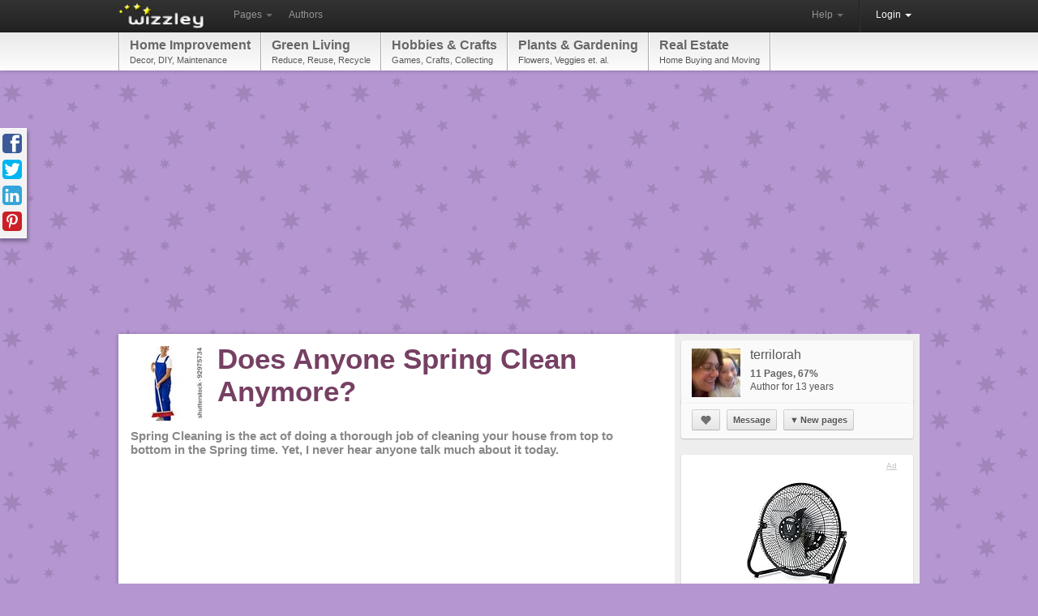

--- FILE ---
content_type: text/html; charset=utf-8
request_url: https://wizzley.com/does-anyone-spring-clean-anymore/
body_size: 11800
content:
<!DOCTYPE html><html lang="en" xmlns:fb="http://www.facebook.com/2008/fbml" xmlns:og="https://ogp.me/ns#">
<head><meta charset="utf-8" />
    <meta name="verification" content="83d6b5d24dda599140e4e24ae958a805" />
    
    <link rel="stylesheet" href="/static/css/base-min.css" />
    <meta name="viewport" content="width=device-width, initial-scale=1.0, maximum-scale=1.0">
    <link rel="shortcut icon" href="/static/img/favicon.ico" />
    <link rel="apple-touch-icon" href="/static/img/favicon_57x57.png"/>
    <link rel="apple-touch-icon" sizes="72x72" href="/static/img/favicon_72x72.png" />
    <!--[if lt IE 10]><style>hr.soft {background:#d3d3d3;border-bottom:1px solid #fafafa;}</style><![endif]-->
    <link rel="apple-touch-icon" sizes="114x114" href="/static/img/favicon_114x114.png" />
    <script>
        if(top!=self)top.location.replace(location);
        var _gaq = _gaq || [];
        _gaq.push(['_setAccount', 'UA-23603990-1'], ['_gat._anonymizeIp'], ['_trackPageview']);
        
        (function() { var ga = document.createElement('script'); ga.async = true; ga.src = ('https:' == document.location.protocol ? 'https://ssl' : 'http://www') + '.google-analytics.com/ga.js'; var s = document.getElementsByTagName('script')[0]; s.parentNode.insertBefore(ga, s); })();
    </script>
    
    <link rel="canonical" href="https://wizzley.com/does-anyone-spring-clean-anymore/" />
    <title>Does Anyone Spring Clean Anymore?</title><meta name="description" content="Spring Cleaning is the act of doing a thorough job of cleaning your house from top to bottom in the Spring time. Yet, I never hear anyone talk much about it today." />
    
    <meta property="og:type" content="article" />
    <meta property="og:image" content="https://wizzley.com/static/uploads/en/page/2012/03/31/2012-03-31_01-12-28_708.250x249.jpg" />
    <meta name="twitter:card" content="summary">
    <meta name="twitter:site" content="@wizzleynews">
    <meta name="twitter:title" content="Does Anyone Spring Clean Anymore?">
    <meta name="twitter:description" content="Spring Cleaning is the act of doing a thorough job of cleaning your house from top to bottom in the Spring time. Yet, I never hear anyone talk much about it today.">
    <meta name="twitter:image" content="https://wizzley.com/static/uploads/en/page/2012/03/31/2012-03-31_01-12-28_708.250x249.jpg">
    

</head>
<body itemscope itemtype="http://schema.org/Article" data-page_pk="11381" class="nolinks responsive page bg12 font0 texture12">
    <div id="wrapper" class="en">
        <div class="navbar">
            <div class="navbar-inner">
                <div class="container">
                    <a class="brand en" href="/"><img src="/static/img/locale/en/logo.png" alt="Wizzley" /></a>
                    <ul class="nav">
                        <li class="dropdown">
                            <a href="#" class="dropdown-toggle" data-toggle="dropdown">Pages <b class="caret"></b></a>
                            <ul class="dropdown-menu">
                                <li><a href="/articles/best/">Popular</a></li>
                                <li><a href="/articles/latest/">New</a></li>
                                <li><a href="/articles/commented/">Buzzing</a></li>
                                <li><a href="/articles/excellent/">Editor's Choice</a></li>
                                <li class="divider"></li>
                                <li><a href="/articles/comments/">Latest comments</a></li>
                            </ul>
                        </li>
                        <li><a href="/authors/best/" rel="nofollow">Authors</a></li>
                    </ul>
                    <!--
                    <form class="navbar-search pull-left" action="/service/search/" method="get"><input type="text" name="q" class="search-query" placeholder="Search"></form>
                    -->
                    <div class="nav-collapse">
                        <ul class="nav pull-right">
                            <li class="dropdown">
                                <a href="#" class="dropdown-toggle" data-toggle="dropdown">Help <b class="caret"></b></a>
                                <ul class="dropdown-menu">
                                    <li><a href="/service/help/">Help (FAQ)</a></li>
                                    <li><a class="modal" rel="nofollow" href="/service/help/video/">Video tutorial</a></li>
                                    <li class="divider"></li>
                                    <li><a href="/forum/">Forum</a></li>
                                    <li><a href="/forum/action/latest_topics/">New forum topics</a></li>
                                </ul>
                            </li>
                            <li class="divider-vertical"></li>
                           
                                
                                <li class="active dropdown">
                                    <a href="#" class="dropdown-toggle" data-toggle="dropdown" onclick="setTimeout(function(){$('#login_username').focus();}, 20);">Login <b class="caret"></b></a>
                                    <ul class="dropdown-menu">
                                        <li>
                                            <form id="login_form" action="/accounts/login/" method="post">
                                                <p><label for="login_username">Username or e-mail</label><input id="login_username" name="username" type="text" maxlength="1000" required="" /></p>
                                                <p><label for="login_pwd">Password</label><input  id="login_pwd" type="password" name="password" required="" /></p>
                                                <p class="clearfix">
                                                    <label style="float: left; padding-top: 5px;"><input type="checkbox" name="remember_me" value="true" />Remember me</label>
                                                    <input style="float: right;" type="submit" value="Login">
                                                    <input type="hidden" name="next" value="/does-anyone-spring-clean-anymore/">
                                                </p>
                                            </form>
                                            <p>
                                                <a class="modal" href="/accounts/forgot_password/">Forgot password?</a>
                                                <a href="/">Register for free</a>
                                                

                                            </p>
                                        </li>
                                    </ul>
                                </li>
                            
                        </ul>
                    </div>
                </div>
            </div>
        </div>
        
            <div id="top_menu_wrapper" class="responsive_hide"><div id="top_menu"><div id="top_menu_inner"><a href="/articles/best/?cat=15&amp;level=1" rel="nofollow">Home Improvement<span>Decor, DIY, Maintenance</span></a><a href="/articles/best/?cat=11&amp;level=1" rel="nofollow">Green Living<span>Reduce, Reuse, Recycle</span></a><a href="/articles/best/?cat=13&amp;level=1" rel="nofollow">Hobbies &amp; Crafts<span>Games, Crafts, Collecting</span></a><a href="/articles/best/?cat=23&amp;level=1" rel="nofollow">Plants &amp; Gardening<span>Flowers, Veggies et. al.</span></a><a href="/articles/best/?cat=24&amp;level=1" rel="nofollow">Real Estate<span>Home Buying and Moving</span></a></div></div></div>
        
        <div id="content"><div id="content_inner" class="clearfix">
<div style="margin:5px 0 20px"><ins class="adsbygoogle " style="display:block" data-ad-client="pub-4471957980824408" data-ad-type="" data-ad-format="auto" data-font-face="arial,verdana" data-color-link="0078ca" data-color-text="444444" data-color-url="777777"></ins><script>(adsbygoogle = window.adsbygoogle || []).push({ params: {google_ad_channel: ""} });</script></div>
<div id="page_content" class="page_show wallpaper">
    <div class="module_fullsize">
        
            <img itemprop="image" id="preview_image" class="responsive_hide_small" style="width:92px;height:92px" src="/static/uploads/en/page/2012/03/31/2012-03-31_01-12-28_708.92x92.jpg" alt="" />
            <h1 itemprop="name" class="responsive_auto_width_small responsive_float_none_small" style="float:left;width:520px;">Does Anyone Spring Clean Anymore?</h1>
        
        <div class="clear"></div>
        <p class="responsive_show">by <a href="/authors/terrilorah/">terrilorah</a></p>
        <h2 id="page_description" itemprop="description">Spring Cleaning is the act of doing a thorough job of cleaning your house from top to bottom in the Spring time. Yet, I never hear anyone talk much about it today.</h2>
        <div class="clear"></div>
        <div style="margin:30px 0 35px"><ins class="adsbygoogle " style="display:block" data-ad-client="pub-4471957980824408" data-ad-type="text" data-ad-format="auto" data-font-face="arial,verdana" data-color-link="0078ca" data-color-text="444444" data-color-url="777777"></ins><script>(adsbygoogle = window.adsbygoogle || []).push({ params: {google_ad_channel: ""} });</script></div>
        
        <div class="text" style="margin:15px 0 0 3px"><p>When the dreary days of winter come to a close and the sun starts shining most people will talk about Spring cleaning. Or do they? I've talked to several different generations of people and some had no clue what it was, even though the name speaks for itself, or maybe they just brushed it off. Let's say you may have heard the term before and if so, here's a few tips to help you get through the ordeal.</p></div>
    </div>
    
        <div id="module_101134" class="module module_fullsize">
            <div class="no_module_color"><h3>Tips To Start Spring Cleaning</h3>
<h5>Tip #1</h5>
<div class="text float_images clearfix"><p><strong>Open Those Windows!</strong></p>
<p>Running the furnace all winter leads to poor air circulation, colds and bacteria and what not is running through your home. Get those windows open and air out! The first sunny, airy day is ideal for this and if it's breezy out, that's even better. Old smells from cooking and odors need to be sent out into the open air. You'll find that you lived with all these odors and smells for so long that you become so accustomed to the odors, once you air out your home it will feel so fresh you won't be able to stop yourself from getting the whole house spring cleaned! Well, maybe that's an exaggeration, but your end result will make you feel so much better. It's just getting there that I'm going to try to help you with.</p></div></div>
        </div>
    
        <div id="module_101135" class="module module_fullsize">
            <div class="no_module_color"><h3> Help Get Rid of Those Smells</h3>
<h5>Electric Fans Will Take Old Air Out Or Bring Fresh Air In</h5>
<table class="showcase_table"><tr><td style="vertical-align:top;width:1px;padding:5px 15px 15px 0"><a target="_blank" rel="nofollow" href="/go/101135/?url=https%3A%2F%2Fwww.amazon.com%2Fgp%2Fproduct%2FB000WEIJ7K%2F%3Ftag%3Dpage0b-20"><img alt="" src="https://m.media-amazon.com/images/I/51fSb-8FpTL._SL75_.jpg" /></a></td><td style="vertical-align:middle;padding:0 0 15px 0;text-align:left"><a style="font-size:14px" target="_blank" rel="nofollow" href="/go/101135/?url=https%3A%2F%2Fwww.amazon.com%2Fgp%2Fproduct%2FB000WEIJ7K%2F%3Ftag%3Dpage0b-20">Westpointe Electrical Co Wp 4&quot; Hi Velocity Fan 1002 Personal Fan</a><p style="margin:4px 0">Personal fan features 360-degree adjustable tilt stand, High velocity speed and black finish. All-metal construction. 4&quot; diameter.</p>Only $19.99<p style="margin:4px 0 0"><a target="_blank" rel="nofollow" href="/go/101135/?url=https%3A%2F%2Fwww.amazon.com%2Fgp%2Fproduct%2FB000WEIJ7K%2F%3Ftag%3Dpage0b-20" class="button small">View on Amazon</a></p></td></tr><tr><td style="vertical-align:top;width:1px;padding:5px 15px 0px 0"><a target="_blank" rel="nofollow" href="/go/101135/?url=https%3A%2F%2Fwww.amazon.com%2Fgp%2Fproduct%2FB0014IDZOU%2F%3Ftag%3Dpage0b-20"><img alt="" src="https://m.media-amazon.com/images/I/41bP4ZyxEQL._SL75_.jpg" /></a></td><td style="vertical-align:middle;padding:0 0 0px 0;text-align:left"><a style="font-size:14px" target="_blank" rel="nofollow" href="/go/101135/?url=https%3A%2F%2Fwww.amazon.com%2Fgp%2Fproduct%2FB0014IDZOU%2F%3Ftag%3Dpage0b-20">Lasko 16-Inch Oscillating Pedestal Fan, Black</a><p style="margin:4px 0">16-inch Oscillating Stand Fan</p><del>$29.97</del>&nbsp; $28.47<p style="margin:4px 0 0"><a target="_blank" rel="nofollow" href="/go/101135/?url=https%3A%2F%2Fwww.amazon.com%2Fgp%2Fproduct%2FB0014IDZOU%2F%3Ftag%3Dpage0b-20" class="button small">View on Amazon</a></p></td></tr></table></div>
        </div>
    
        <div id="module_101138" class="module module_fullsize">
            <div class="no_module_color"><h3>Clean The Windows</h3>
<h5>Tip #2</h5>
<div class="text float_images clearfix"><p>if you want a window to a brighter world, get those windows cleaned next. You've gotten some of the old stink and odors out by putting fresh air in and now you want to be able to see out into that fresh sunny world.Readers from around the world swear by the following tips. The ones who swear by newspapers, say even if they use other products they always go back to the newspaper, which seems to give less streaking.</p>
<p>Here are some tips for clean, streak free windows:</p>
<ul><li>Mix vinegar and water in a spray bottle, then use a squeege for a streak free shine</li>
<li>1/3 amonia and 2/3 water in a bottle, spray and clean with towels or a squeege. (Most people claim that a squeege works 100% better than towels)</li>
<li>Windex and newspapers</li>
<li>A teaspoon of cornstarch in about 8 ozs of water in a spray bottle shake well.</li>
</ul></div></div>
        </div>
    
        <div id="module_101136" class="module module_fullsize">
            <div class="no_module_color"><h3>Some Things to Help Your Spring Cleaning</h3>
<h5>Squeeges are the Favorite for Window Washing</h5>
<table class="showcase_table"><tr><td style="vertical-align:top;width:1px;padding:5px 15px 15px 0"><a target="_blank" rel="nofollow" href="/go/101136/?url=https%3A%2F%2Fwww.amazon.com%2Fgp%2Fproduct%2FB000NZKHKU%2F%3Ftag%3Dpage0b-20"><img alt="" src="https://m.media-amazon.com/images/I/31TqxxwYeNL._SL75_.jpg" /></a></td><td style="vertical-align:middle;padding:0 0 15px 0;text-align:left"><a style="font-size:14px" target="_blank" rel="nofollow" href="/go/101136/?url=https%3A%2F%2Fwww.amazon.com%2Fgp%2Fproduct%2FB000NZKHKU%2F%3Ftag%3Dpage0b-20">OXO Good Grips Stainless Steel Squeegee</a><p style="margin:4px 0">Use the OXO GOOD GRIPS Stainless Steel Squeegee to clean tiled surfaces, fogged mirrors, soapy shower doors, and of course, windows. The flexible blade on our Squeegee can be ...</p><del>$25.99</del>&nbsp; $40.42<p style="margin:4px 0 0"><a target="_blank" rel="nofollow" href="/go/101136/?url=https%3A%2F%2Fwww.amazon.com%2Fgp%2Fproduct%2FB000NZKHKU%2F%3Ftag%3Dpage0b-20" class="button small">View on Amazon</a></p></td></tr><tr><td style="vertical-align:top;width:1px;padding:5px 15px 0px 0"><a target="_blank" rel="nofollow" href="/go/101136/?url=https%3A%2F%2Fwww.amazon.com%2Fgp%2Fproduct%2FB0035UCZ5K%2F%3Ftag%3Dpage0b-20"><img alt="" src="https://images-na.ssl-images-amazon.com/images/I/31XmxQ0UVYL._SL75_.jpg" /></a></td><td style="vertical-align:middle;padding:0 0 0px 0;text-align:left"><a style="font-size:14px" target="_blank" rel="nofollow" href="/go/101136/?url=https%3A%2F%2Fwww.amazon.com%2Fgp%2Fproduct%2FB0035UCZ5K%2F%3Ftag%3Dpage0b-20">Telescoping Window Cleaner &amp; Squeegee - Reach 9-Feet without Ladder</a><p style="margin:4px 0">Aluminum tube handle won&#39;t rust, durable ABS head - total tool weight is just 12 oz! Twist to lock/unlock for extending and retracting. Great for home and popular with ...</p><p style="margin:4px 0 0"><a target="_blank" rel="nofollow" href="/go/101136/?url=https%3A%2F%2Fwww.amazon.com%2Fgp%2Fproduct%2FB0035UCZ5K%2F%3Ftag%3Dpage0b-20" class="button small">View on Amazon</a></p></td></tr></table></div>
        </div>
    
        <div id="module_101163" class="module module_fullsize">
            <div class="module_color">
<h3>What do You think works best?</h3>
<h5>Newspapers, Vinegar or Paper Towels?</h5>

<div id="poll_container101163" style="margin:8px 0 0"><form class="ajax_form" action="/pages/module/poll_vote/101163/" data-target="#poll_container101163" method="post">
    
        <label style="overflow:hidden;margin-bottom:15px">
            <input style="float:left" type="radio" name="vote" value="1" />
            <div style="float:left;width:595px">Windex is my favorite. Quick and Easy</div>
        </label>
    
        <label style="overflow:hidden;margin-bottom:15px">
            <input style="float:left" type="radio" name="vote" value="2" />
            <div style="float:left;width:595px">I will swear by Newspapers</div>
        </label>
    
        <label style="overflow:hidden;margin-bottom:15px">
            <input style="float:left" type="radio" name="vote" value="3" />
            <div style="float:left;width:595px">Vinegar and water in a bottle works for me! I&#39;m economical.</div>
        </label>
    
        <label style="overflow:hidden;margin-bottom:15px">
            <input style="float:left" type="radio" name="vote" value="4" />
            <div style="float:left;width:595px">Paper towels and any cleaneer is my fav, just wipe and wala, done!</div>
        </label>
    
        <label style="overflow:hidden;margin-bottom:15px">
            <input style="float:left" type="radio" name="vote" value="5" />
            <div style="float:left;width:595px">Who cares, I don&#39;t spring clean!</div>
        </label>
    
    <div style="margin: 5px 0 0">
        <input name="honeypot" class="hidden" type="text" />
        <input type="submit" value="Submit" />
        &nbsp; <a href="#" onclick="$(this).closest('form').submit();return false;">Display results</a>
        
    </div>
</form>
</div>
</div>
        </div>
    
        <div id="module_101140" class="module module_fullsize">
            <div class="no_module_color">
<h5>Mr. Bean Seems To Like To Spring Clean</h5>
<table class="showcase_table"><tr><td><iframe width="300" height="225" src="https://www.youtube-nocookie.com/embed/ekyfHNc4G4Y?rel=0" frameborder="0" allow="autoplay; encrypted-media" allowfullscreen></iframe></td></table></div>
        </div>
    
        <div id="module_101168" class="module module_fullsize">
            <div class="no_module_color"><h3>Bring The Flowers Inside</h3>
<h5>Tip #3</h5>
<div class="text float_images clearfix"><p> A fresh bouquet of lilacs, hyacinth, or even some fresh cut tulips put in a jar of water on your table just warrants spring freshness.Perhaps your finances won't allow you to get a flower shop bunch, but if you check at your local grocery store, nine chances out of ten they have some sales on cheaper cut flowers. I've found them for $1.99 at my local Weis Markets already. Lilac bushes are a favorite spring time flower and they make the whole house smell just delicious!</p>
<p>If fresh flowers aren't available for you, perhaps some scents to spray throughout your home like febreeze could help. Or, even lighting a delicious smelling candle with spring fresh scents. We keep our scent pot going a lot, especially in the spring evenings. I love the smell of fresh lavender so I burn melts in my electric burner. French vanilla is another favorite.</p></div></div>
        </div>
    
        <div id="module_101176" class="module module_fullsize">
            <div class="no_module_color"><h3>Fresh Scents For Spring Cleaning</h3>

<table class="showcase_table"><tr><td style="vertical-align:top;width:1px;padding:5px 15px 15px 0"><a target="_blank" rel="nofollow" href="/go/101176/?url=https%3A%2F%2Fwww.amazon.com%2Fgp%2Fproduct%2FB004XWCMFM%2F%3Ftag%3Dpage0b-20"><img alt="" src="https://images-na.ssl-images-amazon.com/images/I/41xps5FGteL._SL75_.jpg" /></a></td><td style="vertical-align:middle;padding:0 0 15px 0;text-align:left"><a style="font-size:14px" target="_blank" rel="nofollow" href="/go/101176/?url=https%3A%2F%2Fwww.amazon.com%2Fgp%2Fproduct%2FB004XWCMFM%2F%3Ftag%3Dpage0b-20">Febreze Air Effects New Zealand Springs, 2-Can Pack</a><p style="margin:4px 0">Febreze Air Effects is like a breath of fresh air any time because it actually sweeps away stale and stifling odors and leaves a fresh scent.</p>Only $5.73<p style="margin:4px 0 0"><a target="_blank" rel="nofollow" href="/go/101176/?url=https%3A%2F%2Fwww.amazon.com%2Fgp%2Fproduct%2FB004XWCMFM%2F%3Ftag%3Dpage0b-20" class="button small">View on Amazon</a></p></td></tr><tr><td style="vertical-align:top;width:1px;padding:5px 15px 15px 0"><a target="_blank" rel="nofollow" href="/go/101176/?url=https%3A%2F%2Fwww.amazon.com%2Fgp%2Fproduct%2FB001D1YJKC%2F%3Ftag%3Dpage0b-20"><img alt="" src="https://images-na.ssl-images-amazon.com/images/I/41MMUmYUmvL._SL75_.jpg" /></a></td><td style="vertical-align:middle;padding:0 0 15px 0;text-align:left"><a style="font-size:14px" target="_blank" rel="nofollow" href="/go/101176/?url=https%3A%2F%2Fwww.amazon.com%2Fgp%2Fproduct%2FB001D1YJKC%2F%3Ftag%3Dpage0b-20">Febreze Fabric Refresher, Antimicrobial, 27-Ounce Bottles (Pack of 6)</a><p style="margin:4px 0">Febreze Fabric Refresher: One product that eliminates odors and freshens fabrics, carpets, and the air.</p>Only $33.51<p style="margin:4px 0 0"><a target="_blank" rel="nofollow" href="/go/101176/?url=https%3A%2F%2Fwww.amazon.com%2Fgp%2Fproduct%2FB001D1YJKC%2F%3Ftag%3Dpage0b-20" class="button small">View on Amazon</a></p></td></tr><tr><td style="vertical-align:top;width:1px;padding:5px 15px 15px 0"><a target="_blank" rel="nofollow" href="/go/101176/?url=https%3A%2F%2Fwww.amazon.com%2Fgp%2Fproduct%2FB001RJFP0S%2F%3Ftag%3Dpage0b-20"><img alt="" src="https://m.media-amazon.com/images/I/41Wl7Ry+YWL._SL75_.jpg" /></a></td><td style="vertical-align:middle;padding:0 0 15px 0;text-align:left"><a style="font-size:14px" target="_blank" rel="nofollow" href="/go/101176/?url=https%3A%2F%2Fwww.amazon.com%2Fgp%2Fproduct%2FB001RJFP0S%2F%3Ftag%3Dpage0b-20">13oz TROPICAL PARADISE Scented Jar Candle (Our Own Candle Company Brand) Made in USA - 100 hr ...</a><p style="margin:4px 0">The best scent; the best color; the best burn. Made in the USA.</p>Only $16.99<p style="margin:4px 0 0"><a target="_blank" rel="nofollow" href="/go/101176/?url=https%3A%2F%2Fwww.amazon.com%2Fgp%2Fproduct%2FB001RJFP0S%2F%3Ftag%3Dpage0b-20" class="button small">View on Amazon</a></p></td></tr><tr><td style="vertical-align:top;width:1px;padding:5px 15px 0px 0"><a target="_blank" rel="nofollow" href="/go/101176/?url=https%3A%2F%2Fwww.amazon.com%2Fgp%2Fproduct%2FB004VXLDJE%2F%3Ftag%3Dpage0b-20"><img alt="" src="https://m.media-amazon.com/images/I/410HfvlhMaL._SL75_.jpg" /></a></td><td style="vertical-align:middle;padding:0 0 0px 0;text-align:left"><a style="font-size:14px" target="_blank" rel="nofollow" href="/go/101176/?url=https%3A%2F%2Fwww.amazon.com%2Fgp%2Fproduct%2FB004VXLDJE%2F%3Ftag%3Dpage0b-20">13oz FRESH LINEN Scented Jar Candle (Our Own Candle Company Brand) Made in USA - 100 hr burn ...</a><p style="margin:4px 0">The best scent; the best color; the best burn. Made in the USA.</p>Only $16.99<p style="margin:4px 0 0"><a target="_blank" rel="nofollow" href="/go/101176/?url=https%3A%2F%2Fwww.amazon.com%2Fgp%2Fproduct%2FB004VXLDJE%2F%3Ftag%3Dpage0b-20" class="button small">View on Amazon</a></p></td></tr></table></div>
        </div>
    
        <div id="module_101169" class="module module_fullsize">
            <div class="no_module_color"><h3>Put Away Winter!</h3>
<h5>Tip #4</h5>
<div class="text float_images clearfix"><p>While your in the spring cleaning mode, you probably are cleaning sheets and pillows, curtains and other stuff that's been hanging around all winter collecting dust and grime. It's time to put all the winter stuff away and get out the fresh, springy stuff. You'll feel much better if you store away the heavy flannel sheets, thick comforters and even go through your closets full of winter clothes. </p>
<p>De-clutter those closets too. It's time to put away all your heavy hitters like that thick winter robe hanging on your door that you hardly ever wore. Wash it and put it away, you won't need it until the fall. Boots, jackets, heavy socks can all get packed away until winter time. </p>
<p>All in all you can get most of your spring cleaning done if you go in steps. Whether you grab the kids and spouse and do it all at once or do a little bit every day, you'll soon have a clean fresh house that smells wonderful. It's not that difficult to do spring cleaning, it just takes a bit of time, elbow grease and then you can be sitting on the patio or in the backyard enjoying those summer nights without worry.</p></div></div>
        </div>
    
        <div id="module_101137" class="module module_fullsize">
            <div class="no_module_color"><h3>After All Your Work Remember to Relax</h3>
<h5>Firepits and marshmallows</h5>
<table class="showcase_table"><tr><td style="width: 1px; padding: 0px 0 4px; vertical-align: middle;"><a target="_blank" rel="nofollow" href="/go/101137/?url=https%3A%2F%2Fwww.amazon.com%2Fgp%2Fproduct%2FB000JY989G%2F%3Ftag%3Dpage0b-20"><img src="https://images-na.ssl-images-amazon.com/images/I/31YGH5tU2LL.jpg" alt="" width="190" /></a></td></tr><tr><td style="width: 1px;"><a target="_blank" rel="nofollow" href="/go/101137/?url=https%3A%2F%2Fwww.amazon.com%2Fgp%2Fproduct%2FB000JY989G%2F%3Ftag%3Dpage0b-20">Rome&#39;s Marshmallow Tree Fork, Steel w...</a><div><del>$19.95</del>&nbsp; $10.21</div><div style="margin-top: 4px;"><a target="_blank" rel="nofollow" href="/go/101137/?url=https%3A%2F%2Fwww.amazon.com%2Fgp%2Fproduct%2FB000JY989G%2F%3Ftag%3Dpage0b-20" class="button small">View on Amazon</a></div></td></tr></table></div>
        </div>
    
    <div class="clear"></div>
    <div class="module module_fullsize" style="overflow:visible">
        <div style="overflow:hidden;border-top:5px solid #f3f3f3;padding:0 0 18px">
            <div style="margin:30px 30px 0 0"><ins class="adsbygoogle " style="display:block" data-ad-client="pub-4471957980824408" data-ad-type="" data-ad-format="rectangle" data-font-face="arial,verdana" data-color-link="0078ca" data-color-text="444444" data-color-url="777777"></ins><script>(adsbygoogle = window.adsbygoogle || []).push({ params: {google_ad_channel: ""} });</script></div>
            
        </div>
        <div class="clearfix" style="border-top:1px dotted #aaa;border-bottom:1px dotted #aaa;;padding:5px 5px 0;position:relative">
            <em class="responsive_hide_small" style="position: absolute; top: 8px; right: 6px; font-size: 12px;">
                Updated: 03/31/2012, <a href="/authors/terrilorah/">terrilorah</a>
            </em>
            <div class="rating responsive_hide_small">
                <div class="dd_box rating_button rounded"><span class="icon icon_thumb_white">&nbsp;</span></div>
                <div>Thank you! Would you like to post a comment now?</div>
                <div class="rating_count rounded">5</div><b></b><i></i>
            </div>
            <div style="float: left;">
                <a class="tweet_button" href="https://twitter.com/intent/tweet?text=Does%20Anyone%20Spring%20Clean%20Anymore%3F&amp;counturl=https%3A//wizzley.com/does-anyone-spring-clean-anymore/&amp;url=https%3A//wizzley.com/11381" onclick="window.open(this.href, '', 'menubar=no,toolbar=no,resizable=yes,scrollbars=yes,height=600,width=700');return false;"></a>
            </div>
            <div style="margin-left:15px;float:left;width:125px" class="fb-like" data-href="https://wizzley.com/does-anyone-spring-clean-anymore/" data-send="false" data-layout="button_count" data-width="125" data-show-faces="false"></div>
        </div>

        <div id="comments" class="module module_fullsize" style="margin-left:3px"><meta itemprop="interactionCount" content="UserComments:10"/>
<h3>Comments</h3>


    <div style="margin: 0 5px 15px 0;" class="alert_box persist info">Only logged-in users are allowed to comment. <a href="/accounts/login/?next=/does-anyone-spring-clean-anymore/"><b>Login</b></a></div>


<div id="comment_22105">
<div class="rounded comment clearfix">
    <a href="/authors/terrilorah/"><img class="rounded" src="/static/uploads/en/user/2012/03/11/2012-03-11_21-33-30_93.60x60.jpg" style="float: left; margin: 3px 8px 0 0;" alt="" /></a>
    
    <div>
        <div class="options hover_opacity">
            
            
            
            
        </div>
        <b>
            <a href="/authors/terrilorah/">terrilorah</a>
            
            on 03/30/2012
        </b>
        <div class="text"><p>Sheilamarie, I would love to twitch my nose and get it all done. I wind up in front of the computer and then the spring cleaning gets put on hold......thanks for stopping by, hope you start getting some warm weather soon.</p></div>
    </div>
</div>
</div><div id="comment_22076">
<div class="rounded comment clearfix">
    <a href="/authors/sheilamarie/"><img class="rounded" src="/static/uploads/en/user/2017/03/01/2017-03-01_14-51-40_559.60x60.png" style="float: left; margin: 3px 8px 0 0;" alt="" /></a>
    
    <div>
        <div class="options hover_opacity">
            
            
            
            
        </div>
        <b>
            <a href="/authors/sheilamarie/">sheilamarie</a>
            
            on 03/30/2012
        </b>
        <div class="text"><p>Great tips on spring cleaning, terrilorah! I&#39;ve been washing windows lately. Being up north, we&#39;re not ready yet to put away the warm clothing. Soon, though.</p></div>
    </div>
</div>
</div><div id="comment_21546">
<div class="rounded comment clearfix">
    <a href="/authors/terrilorah/"><img class="rounded" src="/static/uploads/en/user/2012/03/11/2012-03-11_21-33-30_93.60x60.jpg" style="float: left; margin: 3px 8px 0 0;" alt="" /></a>
    
    <div>
        <div class="options hover_opacity">
            
            
            
            
        </div>
        <b>
            <a href="/authors/terrilorah/">terrilorah</a>
            
            on 03/24/2012
        </b>
        <div class="text"><p>NIghtowl, I&#39;ve even downsized, I used to live in a story house and now have a mobile home on two acres. I thought it would be easier, guess I was wrong!</p></div>
    </div>
</div>
</div><div id="comment_21490">
<div class="rounded comment clearfix">
    <a href="/authors/nightowl/"><img class="rounded" src="/static/uploads/en/user/2012/11/01/2012-11-01_12-14-45_724.60x60.jpeg" style="float: left; margin: 3px 8px 0 0;" alt="" /></a>
    
    <div>
        <div class="options hover_opacity">
            
            
            
            
        </div>
        <b>
            <a href="/authors/nightowl/">nightowl</a>
            
            on 03/24/2012
        </b>
        <div class="text"><p>I pretty much learned spring cleaning from my grandmother as well. With us, it involved moving furniture to hunt down every last dust bunny, shampooing carpets, and other crazy stuff. I used to find it easier to just move... ;)</p></div>
    </div>
</div>
</div><div id="comment_21482">
<div class="rounded comment clearfix">
    <a href="/authors/terrilorah/"><img class="rounded" src="/static/uploads/en/user/2012/03/11/2012-03-11_21-33-30_93.60x60.jpg" style="float: left; margin: 3px 8px 0 0;" alt="" /></a>
    
    <div>
        <div class="options hover_opacity">
            
            
            
            
        </div>
        <b>
            <a href="/authors/terrilorah/">terrilorah</a>
            
            on 03/23/2012
        </b>
        <div class="text"><p>Brenda, I was talking about spring cleaning at work and there were people who looked at me like I was crazy...<br />Dustytoes I am with you on washing windows and airing out the house. I unfortunately looked up and now I am getting ready to re-pain some ceilings, uggg</p></div>
    </div>
</div>
</div><div id="comment_21462">
<div class="rounded comment clearfix">
    <a href="/authors/dustytoes/"><img class="rounded" src="/static/uploads/en/user/2025/09/25/2025-09-25_14-43-20_636.60x60.jpg" style="float: left; margin: 3px 8px 0 0;" alt="" /></a>
    
    <div>
        <div class="options hover_opacity">
            
            
            
            
        </div>
        <b>
            <a href="/authors/dustytoes/">dustytoes</a>
            
            on 03/23/2012
        </b>
        <div class="text"><p>I guess my Spring cleaning consists of washing windows and airing out the house.  I do pack away winter stuff and haul out the warm weather clothes.</p></div>
    </div>
</div>
</div><div id="comment_21461">
<div class="rounded comment clearfix">
    <a href="/authors/BrendaReeves/"><img class="rounded" src="/static/uploads/en/user/2016/03/30/2016-03-30_09-16-26_176.60x60.png" style="float: left; margin: 3px 8px 0 0;" alt="" /></a>
    
    <div>
        <div class="options hover_opacity">
            
            
            
            
        </div>
        <b>
            <a href="/authors/BrendaReeves/">BrendaReeves</a>
            
            on 03/23/2012
        </b>
        <div class="text"><p>I find it funny that there are people who don&#39;t know what spring cleaning is. I started to write an article on this subject, but chucked it. I&#39;m really not into cleaning, but I&#39;d sure like to hire someone to do it for me.</p></div>
    </div>
</div>
</div><div id="comment_21380">
<div class="rounded comment clearfix">
    <a href="/authors/Lissie/"><img class="rounded" src="/static/uploads/en/user/2011/11/27/2011-11-27_20-07-07_931.60x60.jpg" style="float: left; margin: 3px 8px 0 0;" alt="" /></a>
    
    <div>
        <div class="options hover_opacity">
            
            
            
            
        </div>
        <b>
            <a href="/authors/Lissie/">Lissie</a>
            
            on 03/22/2012
        </b>
        <div class="text"><p>I open windows regularly - daily in our bedroom unless the weather is atrocious - but spring cleaning hmmm - not so much!</p></div>
    </div>
</div>
</div><div id="comment_21360">
<div class="rounded comment clearfix">
    <a href="/authors/terrilorah/"><img class="rounded" src="/static/uploads/en/user/2012/03/11/2012-03-11_21-33-30_93.60x60.jpg" style="float: left; margin: 3px 8px 0 0;" alt="" /></a>
    
    <div>
        <div class="options hover_opacity">
            
            
            
            
        </div>
        <b>
            <a href="/authors/terrilorah/">terrilorah</a>
            
            on 03/22/2012
        </b>
        <div class="text"><p>Thanks Angel, I&#39;m so glad I&#39;m not the only one who spring cleans. You have given me faith that it isn&#39;t a lost art. Thanks for your comment.</p></div>
    </div>
</div>
</div><div id="comment_21353">
<div class="rounded comment clearfix">
    <a href="/authors/Angel/"><img class="rounded" src="/static/uploads/en/user/2013/01/04/2013-01-04_00-11-31_689.60x60.jpg" style="float: left; margin: 3px 8px 0 0;" alt="" /></a>
    
    <div>
        <div class="options hover_opacity">
            
            
            
            
        </div>
        <b>
            <a href="/authors/Angel/">Angel</a>
            
            on 03/22/2012
        </b>
        <div class="text"><p>Oh how I love to open the windows at the first hint of Spring and get out the cleaning stuff.  I have been doing that all week.  Makes me feel so much better about my home.  My grandmother taught me to spring clean...LOL..  there are so many  younger girls out there that have no idea about spring cleaning.  My nieces look at me like I am crazy.. Oh well... I might not have known if my grandmother had not taught me...  great article.</p></div>
    </div>
</div>
</div>

</div>
        <div class="clearfix"></div>
        <div style="border-top:5px solid #f3f3f3;margin:35px 0;padding-top:30px">
            <h4>You might also like</h4>
            <b><a href="/pantry-moths/">Pantry Moths and How to Get Rid of Them</a></b><p style="font-size:12px">If you have those little brown pantry moths flying about your kitchen and bre...</p><b><a href="/natural-sea-sponges-from-bubble-baths-to-window-cleaning/">Natural Sea Sponges: From Bubble Baths to Window Cleaning</a></b><p style="font-size:12px"></p>
        </div>
        
            <hr>
            <div class="module_fullsize" style="margin-left: 3px; font-size: 12px; color: #777;">
                <p><script>document.write(String.fromCharCode())</script></p>
                Disclosure: This page generates income for authors based on affiliate relationships with our partners, including Amazon, Google and others.
            </div>
        
    </div>
    <!-- Pinterest image -->
    <img src="https://wizzley.com/static/uploads/en/page/2012/03/31/2012-03-31_01-12-28_708.250x249.jpg" style="position:absolute;left:-9999px;top:-9999px">
</div>
<!-- google_ad_section_start(weight=ignore) -->
<div id="page_sidebar">
    
    
    <a itemprop="author" id="author_profile" class="separator_box" href="/authors/terrilorah/">
        <div style="margin: 5px 8px;">
            <img style="float: left; margin: 0 12px 5px 0; width: 60px; height: 60px;" src="/static/uploads/en/user/2012/03/11/2012-03-11_21-33-30_93.60x60.jpg" alt="terrilorah" />
            <h5 style="margin: 2px 0 7px;">terrilorah</h5>
            <b style="color: #636363;">11 Pages, 67%</b>
            
            <br />Author for 13 years
        </div>
    </a>
    
        <div class="separator_box" style="margin:0;position:relative;top:-20px;overflow:visible">
            <hr style="margin:0 0 10px;" />
            <div style="margin: 5px 8px 8px">
                <a rel="nofollow" class="button my_tipsy_h_ns" href="/accounts/follow/3186/?next=/does-anyone-spring-clean-anymore/" title="Follow"><span class="icon icon_heart" style="top:2px;left:3px">&nbsp;</span></a>
                
                
                    &nbsp;<a class="modal button" href="/accounts/messages/compose/3186/?next=/does-anyone-spring-clean-anymore/">Message</a>
                
                
                    &nbsp;<a class="button dd_box menu" href="#"><span style="font-size:11px;padding-right:2px;">▼</span>New pages</a>
                    <div>
                        
                            <a style="overflow:hidden;padding:4px;width:250px;white-space:normal;word-wrap:break-word;" href="/did-you-ever-wonder-where-to-find-usa-made-knives/">
                                <img src="/static/uploads/en/page/2012/07/29/2012-07-29_22-39-39_600.60x60.jpg" style="width:60px;height:60px;float:left;margin:0 10px 0 0;" alt="" />
                                Did You Ever Wonder Where To Find USA Made Knives?<em style="font-size:11px;display:block;margin:2px 0 0">on 07/29/2012</em>
                            </a>
                        
                            <a style="overflow:hidden;padding:4px;width:250px;white-space:normal;word-wrap:break-word;" href="/best-places-to-visit-in-the-usa/">
                                <img src="/static/uploads/en/page/2012/07/16/2012-07-16_21-35-02_379.60x60.jpg" style="width:60px;height:60px;float:left;margin:0 10px 0 0;" alt="" />
                                Best Places to Visit in the USA<em style="font-size:11px;display:block;margin:2px 0 0">on 07/16/2012</em>
                            </a>
                        
                            <a style="overflow:hidden;padding:4px;width:250px;white-space:normal;word-wrap:break-word;" href="/quick-healthy-yogurt-fruit-salad/">
                                <img src="/static/uploads/en/page/2012/03/31/2012-03-31_16-07-43_9.60x60.jpg" style="width:60px;height:60px;float:left;margin:0 10px 0 0;" alt="" />
                                Quick &amp; Healthy Yogurt Fruit Salad<em style="font-size:11px;display:block;margin:2px 0 0">on 03/31/2012</em>
                            </a>
                        
                            <a style="overflow:hidden;padding:4px;width:250px;white-space:normal;word-wrap:break-word;" href="/the-effects-of-substance-abuse/">
                                <img src="/static/uploads/en/page/2012/03/26/2012-03-26_12-36-21_471.60x60.jpeg" style="width:60px;height:60px;float:left;margin:0 10px 0 0;" alt="" />
                                The Effects of Substance Abuse<em style="font-size:11px;display:block;margin:2px 0 0">on 03/26/2012</em>
                            </a>
                        
                    </div>
                
            </div>
        </div>
    
    
        <div class="separator_box" style="background:#fff">
            <div style="margin:0 10px 5px;text-align:center">
                <a class="ad_hint" href="/go/0/?url=http%3A%2F%2Fwww.amazon.com%2F%3Ftag%3Dpage0b-20" target="_blank" rel="nofollow">Ad</a>
                <a class="transition_links" target="_blank" rel="nofollow" href="/go/0/?url=https%3A%2F%2Fwww.amazon.com%2Fgp%2Fproduct%2FB000WEIJ7K%2F%3Ftag%3Dpage0b-20">
                    <div style="margin:3px 0 5px"><img src="https://m.media-amazon.com/images/I/51fSb-8FpTL._SL160_.jpg" /></div>
                    Westpointe Electrical Co Wp 4&quot; Hi Velocity Fan 1002 Personal Fan
                </a>
            </div>
        </div>
    
    <div class="page_box"><div>
    <div>43% <span class="icon icon_comments">&nbsp;</span><a href="/pantry-moths/#comments">4</a> <span class="icon icon_thumb">&nbsp;</span> 6 <a href="/authors/kevinw1/">kevinw1</a></div>
    <a class="cat" href="/articles/best/?cat=1858&amp;level=3">House Cleaning</a>
    <a href="/pantry-moths/">
        <div class="img"><img style="width: 186px; height: 249px;" src="/static/uploads/en/page/2011/06/30/2011-06-30_18-36-11_192.250x249.jpg" alt="" /></div>
        <p>Pantry Moths and How to Get Rid of Them</p><hr /><div>If you have those little brown pantry moths flying about your kitchen and breeding in your food (yuck!), don&#39;t despair. You can win the battle with the methods on this page. </div>
    </a></div></div><div class="page_box"><div>
    <div>29% <span class="icon icon_comments">&nbsp;</span><a href="/natural-sea-sponges-from-bubble-baths-to-window-cleaning/#comments">2</a> <span class="icon icon_thumb">&nbsp;</span> 5 <a href="/authors/writingmadwoman/">writingmadwoman</a></div>
    <a class="cat" href="/articles/best/?cat=1858&amp;level=3">House Cleaning</a>
    <a href="/natural-sea-sponges-from-bubble-baths-to-window-cleaning/">
        <div class="img"><img style="width: 183px; height: 249px;" src="/static/uploads/en/page/2011/06/07/2011-06-07_13-32-17_25.250x249.jpg" alt="" /></div>
        <p>Natural Sea Sponges: From Bubble Baths to Window Cleaning</p><hr /><div></div>
    </a></div></div>
    <div style="padding:0 0 10px"><ins class="adsbygoogle responsive_hide_small" style="display:block" data-ad-client="pub-4471957980824408" data-ad-type="image" data-ad-format="vertical" data-font-face="arial,verdana" data-color-link="0078ca" data-color-text="444444" data-color-url="777777"></ins><script>(adsbygoogle = window.adsbygoogle || []).push({ params: {google_ad_channel: ""} });</script></div>
    
</div>

<div class="social_icons sidebar_fixed"><div>
    <a class="facebook" href="https://www.facebook.com/sharer/sharer.php?u=https%3A//wizzley.com/does-anyone-spring-clean-anymore/"></a>
    <a class="twitter" href="https://twitter.com/intent/tweet?text=Does%20Anyone%20Spring%20Clean%20Anymore%3F&amp;counturl=https%3A//wizzley.com/does-anyone-spring-clean-anymore/&amp;url=https%3A//wizzley.com/11381"></a>
    <a class="linkedin" target="_blank" href="https://www.linkedin.com/shareArticle?mini=true&amp;url=https%3A//wizzley.com/does-anyone-spring-clean-anymore/&amp;title=Does%20Anyone%20Spring%20Clean%20Anymore%3F"></a>
    <a class="pinterest" href="javascript:void((function(){var e=document.createElement('script');e.setAttribute('charset','UTF-8');e.setAttribute('src','https://assets.pinterest.com/js/pinmarklet.js?r='+Math.random()*99999999);document.body.appendChild(e)})());"></a>
</div></div>
<!-- google_ad_section_end -->

</div></div>
        <div id="push"></div>
    </div>
    <div id="footer"><div id="footer_inner">
        <a title="Twitter" href="https://twitter.com/wizzleynews" rel="nofollow" target="_blank" class="twitter_badge hover_opacity"></a>
        <a title="Facebook" href="https://www.facebook.com/wizzleynews" rel="nofollow" target="_blank" class="facebook_badge hover_opacity"></a>
        <b>© 2026 Wizzley</b>
        &nbsp; &nbsp; &nbsp; <a href="/service/imprint/">About Us</a>
        &nbsp;|&nbsp; <a href="/service/terms/">Terms and Privacy</a>
        <span class="responsive_hide">&nbsp;|&nbsp; <a rel="nofollow" href="/service/partner_program/?url=/does-anyone-spring-clean-anymore/">Marketing Tools</a></span>
        &nbsp;|&nbsp; <a href="/forum/">Forum</a>
        <span class="responsive_hide">&nbsp;|&nbsp; <a rel="nofollow" href="/forum/?contact">Support</a></span>
        
    </div></div>
    <div id="fixed_container">
        <div id="loading" class="alert_box confirm">Loading ...</div>
        <div id="ajax_error" class="alert_box error">Error!</div>
        
    </div>
    <div id="fb-root"></div>
    <script src="https://ajax.googleapis.com/ajax/libs/jquery/1.11.1/jquery.min.js"></script>
    <script>var  LANG='en', I18N_DELETE='Really delete? Gone? Bye-bye?'; window.jQuery || document.write('<script src="/static/js/jquery.js"><\/script>');</script>
    <script src="/static/js/base4.js"></script>
    
    
    
    <script src="//pagead2.googlesyndication.com/pagead/js/adsbygoogle.js" async defer></script>
    <script src="https://connect.facebook.net/en_US/sdk.js#xfbml=1&version=v2.0" async defer></script>
    <script>var vglnk = {api_url: '//api.viglink.com/api', key: 'f7dc2b4b727ce4b9b1eb13a7232dacdb'};(function(d,t){var s=d.createElement(t);s.async=true;s.src=('https:'==document.location.protocol?vglnk.api_url : '//cdn.viglink.com/api') + '/vglnk.js'; var r = d.getElementsByTagName(t)[0]; r.parentNode.insertBefore(s, r); }(document,'script'));</script>

    <!--
    <script src="/static/js/cookie_notice.js?2"></script>
    <script>new cookieNoticeJS({ 'learnMoreLinkHref': '/service/terms/#privacy', 'learnMoreLinkEnabled': true });</script>
    -->
<script defer src="https://static.cloudflareinsights.com/beacon.min.js/vcd15cbe7772f49c399c6a5babf22c1241717689176015" integrity="sha512-ZpsOmlRQV6y907TI0dKBHq9Md29nnaEIPlkf84rnaERnq6zvWvPUqr2ft8M1aS28oN72PdrCzSjY4U6VaAw1EQ==" data-cf-beacon='{"version":"2024.11.0","token":"40919fe0e04c40089c337258b9ad398b","r":1,"server_timing":{"name":{"cfCacheStatus":true,"cfEdge":true,"cfExtPri":true,"cfL4":true,"cfOrigin":true,"cfSpeedBrain":true},"location_startswith":null}}' crossorigin="anonymous"></script>
</body>
</html>


--- FILE ---
content_type: text/html; charset=utf-8
request_url: https://www.youtube-nocookie.com/embed/ekyfHNc4G4Y?rel=0
body_size: 47083
content:
<!DOCTYPE html><html lang="en" dir="ltr" data-cast-api-enabled="true"><head><meta name="viewport" content="width=device-width, initial-scale=1"><script nonce="LMhpEjmy3OPqN2WX22Kv0g">if ('undefined' == typeof Symbol || 'undefined' == typeof Symbol.iterator) {delete Array.prototype.entries;}</script><style name="www-roboto" nonce="z1_U_eLr2unDP67u4qcEag">@font-face{font-family:'Roboto';font-style:normal;font-weight:400;font-stretch:100%;src:url(//fonts.gstatic.com/s/roboto/v48/KFO7CnqEu92Fr1ME7kSn66aGLdTylUAMa3GUBHMdazTgWw.woff2)format('woff2');unicode-range:U+0460-052F,U+1C80-1C8A,U+20B4,U+2DE0-2DFF,U+A640-A69F,U+FE2E-FE2F;}@font-face{font-family:'Roboto';font-style:normal;font-weight:400;font-stretch:100%;src:url(//fonts.gstatic.com/s/roboto/v48/KFO7CnqEu92Fr1ME7kSn66aGLdTylUAMa3iUBHMdazTgWw.woff2)format('woff2');unicode-range:U+0301,U+0400-045F,U+0490-0491,U+04B0-04B1,U+2116;}@font-face{font-family:'Roboto';font-style:normal;font-weight:400;font-stretch:100%;src:url(//fonts.gstatic.com/s/roboto/v48/KFO7CnqEu92Fr1ME7kSn66aGLdTylUAMa3CUBHMdazTgWw.woff2)format('woff2');unicode-range:U+1F00-1FFF;}@font-face{font-family:'Roboto';font-style:normal;font-weight:400;font-stretch:100%;src:url(//fonts.gstatic.com/s/roboto/v48/KFO7CnqEu92Fr1ME7kSn66aGLdTylUAMa3-UBHMdazTgWw.woff2)format('woff2');unicode-range:U+0370-0377,U+037A-037F,U+0384-038A,U+038C,U+038E-03A1,U+03A3-03FF;}@font-face{font-family:'Roboto';font-style:normal;font-weight:400;font-stretch:100%;src:url(//fonts.gstatic.com/s/roboto/v48/KFO7CnqEu92Fr1ME7kSn66aGLdTylUAMawCUBHMdazTgWw.woff2)format('woff2');unicode-range:U+0302-0303,U+0305,U+0307-0308,U+0310,U+0312,U+0315,U+031A,U+0326-0327,U+032C,U+032F-0330,U+0332-0333,U+0338,U+033A,U+0346,U+034D,U+0391-03A1,U+03A3-03A9,U+03B1-03C9,U+03D1,U+03D5-03D6,U+03F0-03F1,U+03F4-03F5,U+2016-2017,U+2034-2038,U+203C,U+2040,U+2043,U+2047,U+2050,U+2057,U+205F,U+2070-2071,U+2074-208E,U+2090-209C,U+20D0-20DC,U+20E1,U+20E5-20EF,U+2100-2112,U+2114-2115,U+2117-2121,U+2123-214F,U+2190,U+2192,U+2194-21AE,U+21B0-21E5,U+21F1-21F2,U+21F4-2211,U+2213-2214,U+2216-22FF,U+2308-230B,U+2310,U+2319,U+231C-2321,U+2336-237A,U+237C,U+2395,U+239B-23B7,U+23D0,U+23DC-23E1,U+2474-2475,U+25AF,U+25B3,U+25B7,U+25BD,U+25C1,U+25CA,U+25CC,U+25FB,U+266D-266F,U+27C0-27FF,U+2900-2AFF,U+2B0E-2B11,U+2B30-2B4C,U+2BFE,U+3030,U+FF5B,U+FF5D,U+1D400-1D7FF,U+1EE00-1EEFF;}@font-face{font-family:'Roboto';font-style:normal;font-weight:400;font-stretch:100%;src:url(//fonts.gstatic.com/s/roboto/v48/KFO7CnqEu92Fr1ME7kSn66aGLdTylUAMaxKUBHMdazTgWw.woff2)format('woff2');unicode-range:U+0001-000C,U+000E-001F,U+007F-009F,U+20DD-20E0,U+20E2-20E4,U+2150-218F,U+2190,U+2192,U+2194-2199,U+21AF,U+21E6-21F0,U+21F3,U+2218-2219,U+2299,U+22C4-22C6,U+2300-243F,U+2440-244A,U+2460-24FF,U+25A0-27BF,U+2800-28FF,U+2921-2922,U+2981,U+29BF,U+29EB,U+2B00-2BFF,U+4DC0-4DFF,U+FFF9-FFFB,U+10140-1018E,U+10190-1019C,U+101A0,U+101D0-101FD,U+102E0-102FB,U+10E60-10E7E,U+1D2C0-1D2D3,U+1D2E0-1D37F,U+1F000-1F0FF,U+1F100-1F1AD,U+1F1E6-1F1FF,U+1F30D-1F30F,U+1F315,U+1F31C,U+1F31E,U+1F320-1F32C,U+1F336,U+1F378,U+1F37D,U+1F382,U+1F393-1F39F,U+1F3A7-1F3A8,U+1F3AC-1F3AF,U+1F3C2,U+1F3C4-1F3C6,U+1F3CA-1F3CE,U+1F3D4-1F3E0,U+1F3ED,U+1F3F1-1F3F3,U+1F3F5-1F3F7,U+1F408,U+1F415,U+1F41F,U+1F426,U+1F43F,U+1F441-1F442,U+1F444,U+1F446-1F449,U+1F44C-1F44E,U+1F453,U+1F46A,U+1F47D,U+1F4A3,U+1F4B0,U+1F4B3,U+1F4B9,U+1F4BB,U+1F4BF,U+1F4C8-1F4CB,U+1F4D6,U+1F4DA,U+1F4DF,U+1F4E3-1F4E6,U+1F4EA-1F4ED,U+1F4F7,U+1F4F9-1F4FB,U+1F4FD-1F4FE,U+1F503,U+1F507-1F50B,U+1F50D,U+1F512-1F513,U+1F53E-1F54A,U+1F54F-1F5FA,U+1F610,U+1F650-1F67F,U+1F687,U+1F68D,U+1F691,U+1F694,U+1F698,U+1F6AD,U+1F6B2,U+1F6B9-1F6BA,U+1F6BC,U+1F6C6-1F6CF,U+1F6D3-1F6D7,U+1F6E0-1F6EA,U+1F6F0-1F6F3,U+1F6F7-1F6FC,U+1F700-1F7FF,U+1F800-1F80B,U+1F810-1F847,U+1F850-1F859,U+1F860-1F887,U+1F890-1F8AD,U+1F8B0-1F8BB,U+1F8C0-1F8C1,U+1F900-1F90B,U+1F93B,U+1F946,U+1F984,U+1F996,U+1F9E9,U+1FA00-1FA6F,U+1FA70-1FA7C,U+1FA80-1FA89,U+1FA8F-1FAC6,U+1FACE-1FADC,U+1FADF-1FAE9,U+1FAF0-1FAF8,U+1FB00-1FBFF;}@font-face{font-family:'Roboto';font-style:normal;font-weight:400;font-stretch:100%;src:url(//fonts.gstatic.com/s/roboto/v48/KFO7CnqEu92Fr1ME7kSn66aGLdTylUAMa3OUBHMdazTgWw.woff2)format('woff2');unicode-range:U+0102-0103,U+0110-0111,U+0128-0129,U+0168-0169,U+01A0-01A1,U+01AF-01B0,U+0300-0301,U+0303-0304,U+0308-0309,U+0323,U+0329,U+1EA0-1EF9,U+20AB;}@font-face{font-family:'Roboto';font-style:normal;font-weight:400;font-stretch:100%;src:url(//fonts.gstatic.com/s/roboto/v48/KFO7CnqEu92Fr1ME7kSn66aGLdTylUAMa3KUBHMdazTgWw.woff2)format('woff2');unicode-range:U+0100-02BA,U+02BD-02C5,U+02C7-02CC,U+02CE-02D7,U+02DD-02FF,U+0304,U+0308,U+0329,U+1D00-1DBF,U+1E00-1E9F,U+1EF2-1EFF,U+2020,U+20A0-20AB,U+20AD-20C0,U+2113,U+2C60-2C7F,U+A720-A7FF;}@font-face{font-family:'Roboto';font-style:normal;font-weight:400;font-stretch:100%;src:url(//fonts.gstatic.com/s/roboto/v48/KFO7CnqEu92Fr1ME7kSn66aGLdTylUAMa3yUBHMdazQ.woff2)format('woff2');unicode-range:U+0000-00FF,U+0131,U+0152-0153,U+02BB-02BC,U+02C6,U+02DA,U+02DC,U+0304,U+0308,U+0329,U+2000-206F,U+20AC,U+2122,U+2191,U+2193,U+2212,U+2215,U+FEFF,U+FFFD;}@font-face{font-family:'Roboto';font-style:normal;font-weight:500;font-stretch:100%;src:url(//fonts.gstatic.com/s/roboto/v48/KFO7CnqEu92Fr1ME7kSn66aGLdTylUAMa3GUBHMdazTgWw.woff2)format('woff2');unicode-range:U+0460-052F,U+1C80-1C8A,U+20B4,U+2DE0-2DFF,U+A640-A69F,U+FE2E-FE2F;}@font-face{font-family:'Roboto';font-style:normal;font-weight:500;font-stretch:100%;src:url(//fonts.gstatic.com/s/roboto/v48/KFO7CnqEu92Fr1ME7kSn66aGLdTylUAMa3iUBHMdazTgWw.woff2)format('woff2');unicode-range:U+0301,U+0400-045F,U+0490-0491,U+04B0-04B1,U+2116;}@font-face{font-family:'Roboto';font-style:normal;font-weight:500;font-stretch:100%;src:url(//fonts.gstatic.com/s/roboto/v48/KFO7CnqEu92Fr1ME7kSn66aGLdTylUAMa3CUBHMdazTgWw.woff2)format('woff2');unicode-range:U+1F00-1FFF;}@font-face{font-family:'Roboto';font-style:normal;font-weight:500;font-stretch:100%;src:url(//fonts.gstatic.com/s/roboto/v48/KFO7CnqEu92Fr1ME7kSn66aGLdTylUAMa3-UBHMdazTgWw.woff2)format('woff2');unicode-range:U+0370-0377,U+037A-037F,U+0384-038A,U+038C,U+038E-03A1,U+03A3-03FF;}@font-face{font-family:'Roboto';font-style:normal;font-weight:500;font-stretch:100%;src:url(//fonts.gstatic.com/s/roboto/v48/KFO7CnqEu92Fr1ME7kSn66aGLdTylUAMawCUBHMdazTgWw.woff2)format('woff2');unicode-range:U+0302-0303,U+0305,U+0307-0308,U+0310,U+0312,U+0315,U+031A,U+0326-0327,U+032C,U+032F-0330,U+0332-0333,U+0338,U+033A,U+0346,U+034D,U+0391-03A1,U+03A3-03A9,U+03B1-03C9,U+03D1,U+03D5-03D6,U+03F0-03F1,U+03F4-03F5,U+2016-2017,U+2034-2038,U+203C,U+2040,U+2043,U+2047,U+2050,U+2057,U+205F,U+2070-2071,U+2074-208E,U+2090-209C,U+20D0-20DC,U+20E1,U+20E5-20EF,U+2100-2112,U+2114-2115,U+2117-2121,U+2123-214F,U+2190,U+2192,U+2194-21AE,U+21B0-21E5,U+21F1-21F2,U+21F4-2211,U+2213-2214,U+2216-22FF,U+2308-230B,U+2310,U+2319,U+231C-2321,U+2336-237A,U+237C,U+2395,U+239B-23B7,U+23D0,U+23DC-23E1,U+2474-2475,U+25AF,U+25B3,U+25B7,U+25BD,U+25C1,U+25CA,U+25CC,U+25FB,U+266D-266F,U+27C0-27FF,U+2900-2AFF,U+2B0E-2B11,U+2B30-2B4C,U+2BFE,U+3030,U+FF5B,U+FF5D,U+1D400-1D7FF,U+1EE00-1EEFF;}@font-face{font-family:'Roboto';font-style:normal;font-weight:500;font-stretch:100%;src:url(//fonts.gstatic.com/s/roboto/v48/KFO7CnqEu92Fr1ME7kSn66aGLdTylUAMaxKUBHMdazTgWw.woff2)format('woff2');unicode-range:U+0001-000C,U+000E-001F,U+007F-009F,U+20DD-20E0,U+20E2-20E4,U+2150-218F,U+2190,U+2192,U+2194-2199,U+21AF,U+21E6-21F0,U+21F3,U+2218-2219,U+2299,U+22C4-22C6,U+2300-243F,U+2440-244A,U+2460-24FF,U+25A0-27BF,U+2800-28FF,U+2921-2922,U+2981,U+29BF,U+29EB,U+2B00-2BFF,U+4DC0-4DFF,U+FFF9-FFFB,U+10140-1018E,U+10190-1019C,U+101A0,U+101D0-101FD,U+102E0-102FB,U+10E60-10E7E,U+1D2C0-1D2D3,U+1D2E0-1D37F,U+1F000-1F0FF,U+1F100-1F1AD,U+1F1E6-1F1FF,U+1F30D-1F30F,U+1F315,U+1F31C,U+1F31E,U+1F320-1F32C,U+1F336,U+1F378,U+1F37D,U+1F382,U+1F393-1F39F,U+1F3A7-1F3A8,U+1F3AC-1F3AF,U+1F3C2,U+1F3C4-1F3C6,U+1F3CA-1F3CE,U+1F3D4-1F3E0,U+1F3ED,U+1F3F1-1F3F3,U+1F3F5-1F3F7,U+1F408,U+1F415,U+1F41F,U+1F426,U+1F43F,U+1F441-1F442,U+1F444,U+1F446-1F449,U+1F44C-1F44E,U+1F453,U+1F46A,U+1F47D,U+1F4A3,U+1F4B0,U+1F4B3,U+1F4B9,U+1F4BB,U+1F4BF,U+1F4C8-1F4CB,U+1F4D6,U+1F4DA,U+1F4DF,U+1F4E3-1F4E6,U+1F4EA-1F4ED,U+1F4F7,U+1F4F9-1F4FB,U+1F4FD-1F4FE,U+1F503,U+1F507-1F50B,U+1F50D,U+1F512-1F513,U+1F53E-1F54A,U+1F54F-1F5FA,U+1F610,U+1F650-1F67F,U+1F687,U+1F68D,U+1F691,U+1F694,U+1F698,U+1F6AD,U+1F6B2,U+1F6B9-1F6BA,U+1F6BC,U+1F6C6-1F6CF,U+1F6D3-1F6D7,U+1F6E0-1F6EA,U+1F6F0-1F6F3,U+1F6F7-1F6FC,U+1F700-1F7FF,U+1F800-1F80B,U+1F810-1F847,U+1F850-1F859,U+1F860-1F887,U+1F890-1F8AD,U+1F8B0-1F8BB,U+1F8C0-1F8C1,U+1F900-1F90B,U+1F93B,U+1F946,U+1F984,U+1F996,U+1F9E9,U+1FA00-1FA6F,U+1FA70-1FA7C,U+1FA80-1FA89,U+1FA8F-1FAC6,U+1FACE-1FADC,U+1FADF-1FAE9,U+1FAF0-1FAF8,U+1FB00-1FBFF;}@font-face{font-family:'Roboto';font-style:normal;font-weight:500;font-stretch:100%;src:url(//fonts.gstatic.com/s/roboto/v48/KFO7CnqEu92Fr1ME7kSn66aGLdTylUAMa3OUBHMdazTgWw.woff2)format('woff2');unicode-range:U+0102-0103,U+0110-0111,U+0128-0129,U+0168-0169,U+01A0-01A1,U+01AF-01B0,U+0300-0301,U+0303-0304,U+0308-0309,U+0323,U+0329,U+1EA0-1EF9,U+20AB;}@font-face{font-family:'Roboto';font-style:normal;font-weight:500;font-stretch:100%;src:url(//fonts.gstatic.com/s/roboto/v48/KFO7CnqEu92Fr1ME7kSn66aGLdTylUAMa3KUBHMdazTgWw.woff2)format('woff2');unicode-range:U+0100-02BA,U+02BD-02C5,U+02C7-02CC,U+02CE-02D7,U+02DD-02FF,U+0304,U+0308,U+0329,U+1D00-1DBF,U+1E00-1E9F,U+1EF2-1EFF,U+2020,U+20A0-20AB,U+20AD-20C0,U+2113,U+2C60-2C7F,U+A720-A7FF;}@font-face{font-family:'Roboto';font-style:normal;font-weight:500;font-stretch:100%;src:url(//fonts.gstatic.com/s/roboto/v48/KFO7CnqEu92Fr1ME7kSn66aGLdTylUAMa3yUBHMdazQ.woff2)format('woff2');unicode-range:U+0000-00FF,U+0131,U+0152-0153,U+02BB-02BC,U+02C6,U+02DA,U+02DC,U+0304,U+0308,U+0329,U+2000-206F,U+20AC,U+2122,U+2191,U+2193,U+2212,U+2215,U+FEFF,U+FFFD;}</style><script name="www-roboto" nonce="LMhpEjmy3OPqN2WX22Kv0g">if (document.fonts && document.fonts.load) {document.fonts.load("400 10pt Roboto", "E"); document.fonts.load("500 10pt Roboto", "E");}</script><link rel="stylesheet" href="/s/player/b95b0e7a/www-player.css" name="www-player" nonce="z1_U_eLr2unDP67u4qcEag"><style nonce="z1_U_eLr2unDP67u4qcEag">html {overflow: hidden;}body {font: 12px Roboto, Arial, sans-serif; background-color: #000; color: #fff; height: 100%; width: 100%; overflow: hidden; position: absolute; margin: 0; padding: 0;}#player {width: 100%; height: 100%;}h1 {text-align: center; color: #fff;}h3 {margin-top: 6px; margin-bottom: 3px;}.player-unavailable {position: absolute; top: 0; left: 0; right: 0; bottom: 0; padding: 25px; font-size: 13px; background: url(/img/meh7.png) 50% 65% no-repeat;}.player-unavailable .message {text-align: left; margin: 0 -5px 15px; padding: 0 5px 14px; border-bottom: 1px solid #888; font-size: 19px; font-weight: normal;}.player-unavailable a {color: #167ac6; text-decoration: none;}</style><script nonce="LMhpEjmy3OPqN2WX22Kv0g">var ytcsi={gt:function(n){n=(n||"")+"data_";return ytcsi[n]||(ytcsi[n]={tick:{},info:{},gel:{preLoggedGelInfos:[]}})},now:window.performance&&window.performance.timing&&window.performance.now&&window.performance.timing.navigationStart?function(){return window.performance.timing.navigationStart+window.performance.now()}:function(){return(new Date).getTime()},tick:function(l,t,n){var ticks=ytcsi.gt(n).tick;var v=t||ytcsi.now();if(ticks[l]){ticks["_"+l]=ticks["_"+l]||[ticks[l]];ticks["_"+l].push(v)}ticks[l]=
v},info:function(k,v,n){ytcsi.gt(n).info[k]=v},infoGel:function(p,n){ytcsi.gt(n).gel.preLoggedGelInfos.push(p)},setStart:function(t,n){ytcsi.tick("_start",t,n)}};
(function(w,d){function isGecko(){if(!w.navigator)return false;try{if(w.navigator.userAgentData&&w.navigator.userAgentData.brands&&w.navigator.userAgentData.brands.length){var brands=w.navigator.userAgentData.brands;var i=0;for(;i<brands.length;i++)if(brands[i]&&brands[i].brand==="Firefox")return true;return false}}catch(e){setTimeout(function(){throw e;})}if(!w.navigator.userAgent)return false;var ua=w.navigator.userAgent;return ua.indexOf("Gecko")>0&&ua.toLowerCase().indexOf("webkit")<0&&ua.indexOf("Edge")<
0&&ua.indexOf("Trident")<0&&ua.indexOf("MSIE")<0}ytcsi.setStart(w.performance?w.performance.timing.responseStart:null);var isPrerender=(d.visibilityState||d.webkitVisibilityState)=="prerender";var vName=!d.visibilityState&&d.webkitVisibilityState?"webkitvisibilitychange":"visibilitychange";if(isPrerender){var startTick=function(){ytcsi.setStart();d.removeEventListener(vName,startTick)};d.addEventListener(vName,startTick,false)}if(d.addEventListener)d.addEventListener(vName,function(){ytcsi.tick("vc")},
false);if(isGecko()){var isHidden=(d.visibilityState||d.webkitVisibilityState)=="hidden";if(isHidden)ytcsi.tick("vc")}var slt=function(el,t){setTimeout(function(){var n=ytcsi.now();el.loadTime=n;if(el.slt)el.slt()},t)};w.__ytRIL=function(el){if(!el.getAttribute("data-thumb"))if(w.requestAnimationFrame)w.requestAnimationFrame(function(){slt(el,0)});else slt(el,16)}})(window,document);
</script><script nonce="LMhpEjmy3OPqN2WX22Kv0g">var ytcfg={d:function(){return window.yt&&yt.config_||ytcfg.data_||(ytcfg.data_={})},get:function(k,o){return k in ytcfg.d()?ytcfg.d()[k]:o},set:function(){var a=arguments;if(a.length>1)ytcfg.d()[a[0]]=a[1];else{var k;for(k in a[0])ytcfg.d()[k]=a[0][k]}}};
ytcfg.set({"CLIENT_CANARY_STATE":"none","DEVICE":"cbr\u003dChrome\u0026cbrand\u003dapple\u0026cbrver\u003d131.0.0.0\u0026ceng\u003dWebKit\u0026cengver\u003d537.36\u0026cos\u003dMacintosh\u0026cosver\u003d10_15_7\u0026cplatform\u003dDESKTOP","EVENT_ID":"ZShxacqHMJKKvPEP4paP6Qg","EXPERIMENT_FLAGS":{"ab_det_apm":true,"ab_det_el_h":true,"ab_det_em_inj":true,"ab_l_sig_st":true,"ab_l_sig_st_e":true,"action_companion_center_align_description":true,"allow_skip_networkless":true,"always_send_and_write":true,"att_web_record_metrics":true,"attmusi":true,"c3_enable_button_impression_logging":true,"c3_watch_page_component":true,"cancel_pending_navs":true,"clean_up_manual_attribution_header":true,"config_age_report_killswitch":true,"cow_optimize_idom_compat":true,"csi_config_handling_infra":true,"csi_on_gel":true,"delhi_mweb_colorful_sd":true,"delhi_mweb_colorful_sd_v2":true,"deprecate_csi_has_info":true,"deprecate_pair_servlet_enabled":true,"desktop_sparkles_light_cta_button":true,"disable_cached_masthead_data":true,"disable_child_node_auto_formatted_strings":true,"disable_log_to_visitor_layer":true,"disable_pacf_logging_for_memory_limited_tv":true,"embeds_enable_eid_enforcement_for_youtube":true,"embeds_enable_info_panel_dismissal":true,"embeds_enable_pfp_always_unbranded":true,"embeds_muted_autoplay_sound_fix":true,"embeds_serve_es6_client":true,"embeds_web_nwl_disable_nocookie":true,"embeds_web_updated_shorts_definition_fix":true,"enable_active_view_display_ad_renderer_web_home":true,"enable_ad_disclosure_banner_a11y_fix":true,"enable_chips_shelf_view_model_fully_reactive":true,"enable_client_creator_goal_ticker_bar_revamp":true,"enable_client_only_wiz_direct_reactions":true,"enable_client_sli_logging":true,"enable_client_streamz_web":true,"enable_client_ve_spec":true,"enable_cloud_save_error_popup_after_retry":true,"enable_dai_sdf_h5_preroll":true,"enable_datasync_id_header_in_web_vss_pings":true,"enable_default_mono_cta_migration_web_client":true,"enable_docked_chat_messages":true,"enable_drop_shadow_experiment":true,"enable_entity_store_from_dependency_injection":true,"enable_inline_muted_playback_on_web_search":true,"enable_inline_muted_playback_on_web_search_for_vdc":true,"enable_inline_muted_playback_on_web_search_for_vdcb":true,"enable_is_extended_monitoring":true,"enable_is_mini_app_page_active_bugfix":true,"enable_logging_first_user_action_after_game_ready":true,"enable_ltc_param_fetch_from_innertube":true,"enable_masthead_mweb_padding_fix":true,"enable_menu_renderer_button_in_mweb_hclr":true,"enable_mini_app_command_handler_mweb_fix":true,"enable_mini_guide_downloads_item":true,"enable_mixed_direction_formatted_strings":true,"enable_mweb_livestream_ui_update":true,"enable_mweb_new_caption_language_picker":true,"enable_names_handles_account_switcher":true,"enable_network_request_logging_on_game_events":true,"enable_new_paid_product_placement":true,"enable_open_in_new_tab_icon_for_short_dr_for_desktop_search":true,"enable_open_yt_content":true,"enable_origin_query_parameter_bugfix":true,"enable_pause_ads_on_ytv_html5":true,"enable_payments_purchase_manager":true,"enable_pdp_icon_prefetch":true,"enable_pl_r_si_fa":true,"enable_place_pivot_url":true,"enable_playable_a11y_label_with_badge_text":true,"enable_pv_screen_modern_text":true,"enable_removing_navbar_title_on_hashtag_page_mweb":true,"enable_rta_manager":true,"enable_sdf_companion_h5":true,"enable_sdf_dai_h5_midroll":true,"enable_sdf_h5_endemic_mid_post_roll":true,"enable_sdf_on_h5_unplugged_vod_midroll":true,"enable_sdf_shorts_player_bytes_h5":true,"enable_sending_unwrapped_game_audio_as_serialized_metadata":true,"enable_sfv_effect_pivot_url":true,"enable_shorts_new_carousel":true,"enable_skip_ad_guidance_prompt":true,"enable_skippable_ads_for_unplugged_ad_pod":true,"enable_smearing_expansion_dai":true,"enable_third_party_info":true,"enable_time_out_messages":true,"enable_timeline_view_modern_transcript_fe":true,"enable_video_display_compact_button_group_for_desktop_search":true,"enable_web_home_top_landscape_image_layout_level_click":true,"enable_web_tiered_gel":true,"enable_window_constrained_buy_flow_dialog":true,"enable_wiz_queue_effect_and_on_init_initial_runs":true,"enable_ypc_spinners":true,"enable_yt_ata_iframe_authuser":true,"export_networkless_options":true,"export_player_version_to_ytconfig":true,"fill_single_video_with_notify_to_lasr":true,"fix_ad_miniplayer_controls_rendering":true,"fix_ads_tracking_for_swf_config_deprecation_mweb":true,"h5_companion_enable_adcpn_macro_substitution_for_click_pings":true,"h5_inplayer_enable_adcpn_macro_substitution_for_click_pings":true,"h5_reset_cache_and_filter_before_update_masthead":true,"hide_channel_creation_title_for_mweb":true,"high_ccv_client_side_caching_h5":true,"html5_log_trigger_events_with_debug_data":true,"html5_ssdai_enable_media_end_cue_range":true,"il_attach_cache_limit":true,"il_use_view_model_logging_context":true,"is_browser_support_for_webcam_streaming":true,"json_condensed_response":true,"kev_adb_pg":true,"kevlar_gel_error_routing":true,"kevlar_watch_cinematics":true,"live_chat_enable_controller_extraction":true,"live_chat_enable_rta_manager":true,"live_chat_increased_min_height":true,"log_click_with_layer_from_element_in_command_handler":true,"log_errors_through_nwl_on_retry":true,"mdx_enable_privacy_disclosure_ui":true,"mdx_load_cast_api_bootstrap_script":true,"medium_progress_bar_modification":true,"migrate_remaining_web_ad_badges_to_innertube":true,"mobile_account_menu_refresh":true,"mweb_a11y_enable_player_controls_invisible_toggle":true,"mweb_account_linking_noapp":true,"mweb_after_render_to_scheduler":true,"mweb_allow_modern_search_suggest_behavior":true,"mweb_animated_actions":true,"mweb_app_upsell_button_direct_to_app":true,"mweb_big_progress_bar":true,"mweb_c3_disable_carve_out":true,"mweb_c3_disable_carve_out_keep_external_links":true,"mweb_c3_enable_adaptive_signals":true,"mweb_c3_endscreen":true,"mweb_c3_endscreen_v2":true,"mweb_c3_library_page_enable_recent_shelf":true,"mweb_c3_remove_web_navigation_endpoint_data":true,"mweb_c3_use_canonical_from_player_response":true,"mweb_cinematic_watch":true,"mweb_command_handler":true,"mweb_delay_watch_initial_data":true,"mweb_disable_searchbar_scroll":true,"mweb_enable_fine_scrubbing_for_recs":true,"mweb_enable_keto_batch_player_fullscreen":true,"mweb_enable_keto_batch_player_progress_bar":true,"mweb_enable_keto_batch_player_tooltips":true,"mweb_enable_lockup_view_model_for_ucp":true,"mweb_enable_more_drawer":true,"mweb_enable_optional_fullscreen_landscape_locking":true,"mweb_enable_overlay_touch_manager":true,"mweb_enable_premium_carve_out_fix":true,"mweb_enable_refresh_detection":true,"mweb_enable_search_imp":true,"mweb_enable_sequence_signal":true,"mweb_enable_shorts_pivot_button":true,"mweb_enable_shorts_video_preload":true,"mweb_enable_skippables_on_jio_phone":true,"mweb_enable_storyboards":true,"mweb_enable_two_line_title_on_shorts":true,"mweb_enable_varispeed_controller":true,"mweb_enable_warm_channel_requests":true,"mweb_enable_watch_feed_infinite_scroll":true,"mweb_enable_wrapped_unplugged_pause_membership_dialog_renderer":true,"mweb_filter_video_format_in_webfe":true,"mweb_fix_livestream_seeking":true,"mweb_fix_monitor_visibility_after_render":true,"mweb_fix_section_list_continuation_item_renderers":true,"mweb_force_ios_fallback_to_native_control":true,"mweb_fp_auto_fullscreen":true,"mweb_fullscreen_controls":true,"mweb_fullscreen_controls_action_buttons":true,"mweb_fullscreen_watch_system":true,"mweb_home_reactive_shorts":true,"mweb_innertube_search_command":true,"mweb_lang_in_html":true,"mweb_like_button_synced_with_entities":true,"mweb_logo_use_home_page_ve":true,"mweb_module_decoration":true,"mweb_native_control_in_faux_fullscreen_shared":true,"mweb_player_control_on_hover":true,"mweb_player_delhi_dtts":true,"mweb_player_settings_use_bottom_sheet":true,"mweb_player_show_previous_next_buttons_in_playlist":true,"mweb_player_skip_no_op_state_changes":true,"mweb_player_user_select_none":true,"mweb_playlist_engagement_panel":true,"mweb_progress_bar_seek_on_mouse_click":true,"mweb_pull_2_full":true,"mweb_pull_2_full_enable_touch_handlers":true,"mweb_schedule_warm_watch_response":true,"mweb_searchbox_legacy_navigation":true,"mweb_see_fewer_shorts":true,"mweb_shorts_comments_panel_id_change":true,"mweb_shorts_early_continuation":true,"mweb_show_ios_smart_banner":true,"mweb_show_sign_in_button_from_header":true,"mweb_use_server_url_on_startup":true,"mweb_watch_captions_enable_auto_translate":true,"mweb_watch_captions_set_default_size":true,"mweb_watch_stop_scheduler_on_player_response":true,"mweb_watchfeed_big_thumbnails":true,"mweb_yt_searchbox":true,"networkless_logging":true,"no_client_ve_attach_unless_shown":true,"nwl_send_from_memory_when_online":true,"pageid_as_header_web":true,"playback_settings_use_switch_menu":true,"player_controls_autonav_fix":true,"player_controls_skip_double_signal_update":true,"polymer_bad_build_labels":true,"polymer_verifiy_app_state":true,"qoe_send_and_write":true,"remove_chevron_from_ad_disclosure_banner_h5":true,"remove_masthead_channel_banner_on_refresh":true,"remove_slot_id_exited_trigger_for_dai_in_player_slot_expire":true,"replace_client_url_parsing_with_server_signal":true,"service_worker_enabled":true,"service_worker_push_enabled":true,"service_worker_push_home_page_prompt":true,"service_worker_push_watch_page_prompt":true,"shell_load_gcf":true,"shorten_initial_gel_batch_timeout":true,"should_use_yt_voice_endpoint_in_kaios":true,"skip_invalid_ytcsi_ticks":true,"skip_setting_info_in_csi_data_object":true,"smarter_ve_dedupping":true,"speedmaster_no_seek":true,"start_client_gcf_mweb":true,"stop_handling_click_for_non_rendering_overlay_layout":true,"suppress_error_204_logging":true,"synced_panel_scrolling_controller":true,"use_event_time_ms_header":true,"use_fifo_for_networkless":true,"use_player_abuse_bg_library":true,"use_request_time_ms_header":true,"use_session_based_sampling":true,"use_thumbnail_overlay_time_status_renderer_for_live_badge":true,"use_ts_visibilitylogger":true,"vss_final_ping_send_and_write":true,"vss_playback_use_send_and_write":true,"web_adaptive_repeat_ase":true,"web_always_load_chat_support":true,"web_animated_like":true,"web_api_url":true,"web_attributed_string_deep_equal_bugfix":true,"web_autonav_allow_off_by_default":true,"web_button_vm_refactor_disabled":true,"web_c3_log_app_init_finish":true,"web_csi_action_sampling_enabled":true,"web_dedupe_ve_grafting":true,"web_disable_backdrop_filter":true,"web_enable_ab_rsp_cl":true,"web_enable_course_icon_update":true,"web_enable_error_204":true,"web_enable_horizontal_video_attributes_section":true,"web_fix_segmented_like_dislike_undefined":true,"web_gcf_hashes_innertube":true,"web_gel_timeout_cap":true,"web_metadata_carousel_elref_bugfix":true,"web_parent_target_for_sheets":true,"web_persist_server_autonav_state_on_client":true,"web_playback_associated_log_ctt":true,"web_playback_associated_ve":true,"web_prefetch_preload_video":true,"web_progress_bar_draggable":true,"web_resizable_advertiser_banner_on_masthead_safari_fix":true,"web_scheduler_auto_init":true,"web_shorts_just_watched_on_channel_and_pivot_study":true,"web_shorts_just_watched_overlay":true,"web_shorts_pivot_button_view_model_reactive":true,"web_update_panel_visibility_logging_fix":true,"web_video_attribute_view_model_a11y_fix":true,"web_watch_controls_state_signals":true,"web_wiz_attributed_string":true,"web_yt_config_context":true,"webfe_mweb_watch_microdata":true,"webfe_watch_shorts_canonical_url_fix":true,"webpo_exit_on_net_err":true,"wiz_diff_overwritable":true,"wiz_memoize_stamper_items":true,"woffle_used_state_report":true,"wpo_gel_strz":true,"ytcp_paper_tooltip_use_scoped_owner_root":true,"H5_async_logging_delay_ms":30000.0,"attention_logging_scroll_throttle":500.0,"autoplay_pause_by_lact_sampling_fraction":0.0,"cinematic_watch_effect_opacity":0.4,"log_window_onerror_fraction":0.1,"speedmaster_playback_rate":2.0,"tv_pacf_logging_sample_rate":0.01,"web_attention_logging_scroll_throttle":500.0,"web_load_prediction_threshold":0.1,"web_navigation_prediction_threshold":0.1,"web_pbj_log_warning_rate":0.0,"web_system_health_fraction":0.01,"ytidb_transaction_ended_event_rate_limit":0.02,"active_time_update_interval_ms":10000,"att_init_delay":500,"autoplay_pause_by_lact_sec":0,"botguard_async_snapshot_timeout_ms":3000,"check_navigator_accuracy_timeout_ms":0,"cinematic_watch_css_filter_blur_strength":40,"cinematic_watch_fade_out_duration":500,"close_webview_delay_ms":100,"cloud_save_game_data_rate_limit_ms":3000,"compression_disable_point":10,"custom_active_view_tos_timeout_ms":3600000,"embeds_widget_poll_interval_ms":0,"gel_min_batch_size":3,"gel_queue_timeout_max_ms":60000,"get_async_timeout_ms":60000,"hide_cta_for_home_web_video_ads_animate_in_time":2,"html5_byterate_soft_cap":0,"initial_gel_batch_timeout":2000,"max_body_size_to_compress":500000,"max_prefetch_window_sec_for_livestream_optimization":10,"min_prefetch_offset_sec_for_livestream_optimization":20,"mini_app_container_iframe_src_update_delay_ms":0,"multiple_preview_news_duration_time":11000,"mweb_c3_toast_duration_ms":5000,"mweb_deep_link_fallback_timeout_ms":10000,"mweb_delay_response_received_actions":100,"mweb_fp_dpad_rate_limit_ms":0,"mweb_fp_dpad_watch_title_clamp_lines":0,"mweb_history_manager_cache_size":100,"mweb_ios_fullscreen_playback_transition_delay_ms":500,"mweb_ios_fullscreen_system_pause_epilson_ms":0,"mweb_override_response_store_expiration_ms":0,"mweb_shorts_early_continuation_trigger_threshold":4,"mweb_w2w_max_age_seconds":0,"mweb_watch_captions_default_size":2,"neon_dark_launch_gradient_count":0,"network_polling_interval":30000,"play_click_interval_ms":30000,"play_ping_interval_ms":10000,"prefetch_comments_ms_after_video":0,"send_config_hash_timer":0,"service_worker_push_logged_out_prompt_watches":-1,"service_worker_push_prompt_cap":-1,"service_worker_push_prompt_delay_microseconds":3888000000000,"slow_compressions_before_abandon_count":4,"speedmaster_cancellation_movement_dp":10,"speedmaster_touch_activation_ms":500,"web_attention_logging_throttle":500,"web_foreground_heartbeat_interval_ms":28000,"web_gel_debounce_ms":10000,"web_logging_max_batch":100,"web_max_tracing_events":50,"web_tracing_session_replay":0,"wil_icon_max_concurrent_fetches":9999,"ytidb_remake_db_retries":3,"ytidb_reopen_db_retries":3,"WebClientReleaseProcessCritical__youtube_embeds_client_version_override":"","WebClientReleaseProcessCritical__youtube_embeds_web_client_version_override":"","WebClientReleaseProcessCritical__youtube_mweb_client_version_override":"","debug_forced_internalcountrycode":"","embeds_web_synth_ch_headers_banned_urls_regex":"","enable_web_media_service":"DISABLED","il_payload_scraping":"","live_chat_unicode_emoji_json_url":"https://www.gstatic.com/youtube/img/emojis/emojis-svg-9.json","mweb_deep_link_feature_tag_suffix":"11268432","mweb_enable_shorts_innertube_player_prefetch_trigger":"NONE","mweb_fp_dpad":"home,search,browse,channel,create_channel,experiments,settings,trending,oops,404,paid_memberships,sponsorship,premium,shorts","mweb_fp_dpad_linear_navigation":"","mweb_fp_dpad_linear_navigation_visitor":"","mweb_fp_dpad_visitor":"","mweb_preload_video_by_player_vars":"","mweb_sign_in_button_style":"STYLE_SUGGESTIVE_AVATAR","place_pivot_triggering_container_alternate":"","place_pivot_triggering_counterfactual_container_alternate":"","search_ui_mweb_searchbar_restyle":"DEFAULT","service_worker_push_force_notification_prompt_tag":"1","service_worker_scope":"/","suggest_exp_str":"","web_client_version_override":"","kevlar_command_handler_command_banlist":[],"mini_app_ids_without_game_ready":["UgkxHHtsak1SC8mRGHMZewc4HzeAY3yhPPmJ","Ugkx7OgzFqE6z_5Mtf4YsotGfQNII1DF_RBm"],"web_op_signal_type_banlist":[],"web_tracing_enabled_spans":["event","command"]},"GAPI_HINT_PARAMS":"m;/_/scs/abc-static/_/js/k\u003dgapi.gapi.en.FZb77tO2YW4.O/d\u003d1/rs\u003dAHpOoo8lqavmo6ayfVxZovyDiP6g3TOVSQ/m\u003d__features__","GAPI_HOST":"https://apis.google.com","GAPI_LOCALE":"en_US","GL":"US","HL":"en","HTML_DIR":"ltr","HTML_LANG":"en","INNERTUBE_API_KEY":"AIzaSyAO_FJ2SlqU8Q4STEHLGCilw_Y9_11qcW8","INNERTUBE_API_VERSION":"v1","INNERTUBE_CLIENT_NAME":"WEB_EMBEDDED_PLAYER","INNERTUBE_CLIENT_VERSION":"1.20260121.01.00","INNERTUBE_CONTEXT":{"client":{"hl":"en","gl":"US","remoteHost":"3.16.181.231","deviceMake":"Apple","deviceModel":"","visitorData":"[base64]%3D%3D","userAgent":"Mozilla/5.0 (Macintosh; Intel Mac OS X 10_15_7) AppleWebKit/537.36 (KHTML, like Gecko) Chrome/131.0.0.0 Safari/537.36; ClaudeBot/1.0; +claudebot@anthropic.com),gzip(gfe)","clientName":"WEB_EMBEDDED_PLAYER","clientVersion":"1.20260121.01.00","osName":"Macintosh","osVersion":"10_15_7","originalUrl":"https://www.youtube-nocookie.com/embed/ekyfHNc4G4Y?rel\u003d0","platform":"DESKTOP","clientFormFactor":"UNKNOWN_FORM_FACTOR","configInfo":{"appInstallData":"[base64]%3D"},"browserName":"Chrome","browserVersion":"131.0.0.0","acceptHeader":"text/html,application/xhtml+xml,application/xml;q\u003d0.9,image/webp,image/apng,*/*;q\u003d0.8,application/signed-exchange;v\u003db3;q\u003d0.9","deviceExperimentId":"ChxOelU1TnpnNU9EUTJNakEyT1RNNE1UZ3dNZz09EOXQxMsGGOXQxMsG","rolloutToken":"CM3cj6DK6qHCRRD-3Ky1rp2SAxj-3Ky1rp2SAw%3D%3D"},"user":{"lockedSafetyMode":false},"request":{"useSsl":true},"clickTracking":{"clickTrackingParams":"IhMIis6sta6dkgMVEgUvCB1iyyON"},"thirdParty":{"embeddedPlayerContext":{"embeddedPlayerEncryptedContext":"AD5ZzFTbfMJLDEiZoobYMxDUAcQx1kikdrGvhukiM2p0iOh749DD3SUT31ewNSGOahPeeh1r32gigowroWeGLOUDFiTElo_BvVH4RpgU1p3X44UVOV0NVFciF1tQfNh4v08bMYMxDKSPggzRulAmnrhoj7Wc66viGdaBHw","ancestorOriginsSupported":false}}},"INNERTUBE_CONTEXT_CLIENT_NAME":56,"INNERTUBE_CONTEXT_CLIENT_VERSION":"1.20260121.01.00","INNERTUBE_CONTEXT_GL":"US","INNERTUBE_CONTEXT_HL":"en","LATEST_ECATCHER_SERVICE_TRACKING_PARAMS":{"client.name":"WEB_EMBEDDED_PLAYER","client.jsfeat":"2021"},"LOGGED_IN":false,"PAGE_BUILD_LABEL":"youtube.embeds.web_20260121_01_RC00","PAGE_CL":858938007,"SERVER_NAME":"WebFE","VISITOR_DATA":"[base64]%3D%3D","WEB_PLAYER_CONTEXT_CONFIGS":{"WEB_PLAYER_CONTEXT_CONFIG_ID_EMBEDDED_PLAYER":{"rootElementId":"movie_player","jsUrl":"/s/player/b95b0e7a/player_ias.vflset/en_US/base.js","cssUrl":"/s/player/b95b0e7a/www-player.css","contextId":"WEB_PLAYER_CONTEXT_CONFIG_ID_EMBEDDED_PLAYER","eventLabel":"embedded","contentRegion":"US","hl":"en_US","hostLanguage":"en","innertubeApiKey":"AIzaSyAO_FJ2SlqU8Q4STEHLGCilw_Y9_11qcW8","innertubeApiVersion":"v1","innertubeContextClientVersion":"1.20260121.01.00","disableRelatedVideos":true,"device":{"brand":"apple","model":"","browser":"Chrome","browserVersion":"131.0.0.0","os":"Macintosh","osVersion":"10_15_7","platform":"DESKTOP","interfaceName":"WEB_EMBEDDED_PLAYER","interfaceVersion":"1.20260121.01.00"},"serializedExperimentIds":"24004644,51010235,51063643,51098299,51204329,51222973,51340662,51349914,51353393,51366423,51389629,51404808,51404810,51425034,51456931,51458177,51459424,51484222,51489568,51490331,51500051,51505436,51530495,51534669,51560386,51565115,51566373,51578633,51583567,51583821,51585555,51586118,51605258,51605395,51609829,51611457,51615066,51620867,51621065,51622350,51622845,51626154,51632249,51637029,51638932,51647793,51648336,51656217,51666850,51672162,51681662,51683502,51684302,51684307,51690473,51691590,51693511,51693994,51696107,51696619,51697032,51700777,51701615,51705183,51707076,51707438,51709243,51711227,51711298,51712601,51713237,51714463,51719410,51719628,51729218,51735449,51737134,51738919,51741220,51742828,51742876,51743155,51744563","serializedExperimentFlags":"H5_async_logging_delay_ms\u003d30000.0\u0026PlayerWeb__h5_enable_advisory_rating_restrictions\u003dtrue\u0026a11y_h5_associate_survey_question\u003dtrue\u0026ab_det_apm\u003dtrue\u0026ab_det_el_h\u003dtrue\u0026ab_det_em_inj\u003dtrue\u0026ab_l_sig_st\u003dtrue\u0026ab_l_sig_st_e\u003dtrue\u0026action_companion_center_align_description\u003dtrue\u0026ad_pod_disable_companion_persist_ads_quality\u003dtrue\u0026add_stmp_logs_for_voice_boost\u003dtrue\u0026allow_autohide_on_paused_videos\u003dtrue\u0026allow_drm_override\u003dtrue\u0026allow_live_autoplay\u003dtrue\u0026allow_poltergust_autoplay\u003dtrue\u0026allow_skip_networkless\u003dtrue\u0026allow_vp9_1080p_mq_enc\u003dtrue\u0026always_cache_redirect_endpoint\u003dtrue\u0026always_send_and_write\u003dtrue\u0026annotation_module_vast_cards_load_logging_fraction\u003d0.0\u0026assign_drm_family_by_format\u003dtrue\u0026att_web_record_metrics\u003dtrue\u0026attention_logging_scroll_throttle\u003d500.0\u0026attmusi\u003dtrue\u0026autoplay_time\u003d10000\u0026autoplay_time_for_fullscreen\u003d-1\u0026autoplay_time_for_music_content\u003d-1\u0026bg_vm_reinit_threshold\u003d7200000\u0026blocked_packages_for_sps\u003d[]\u0026botguard_async_snapshot_timeout_ms\u003d3000\u0026captions_url_add_ei\u003dtrue\u0026check_navigator_accuracy_timeout_ms\u003d0\u0026clean_up_manual_attribution_header\u003dtrue\u0026compression_disable_point\u003d10\u0026cow_optimize_idom_compat\u003dtrue\u0026csi_config_handling_infra\u003dtrue\u0026csi_on_gel\u003dtrue\u0026custom_active_view_tos_timeout_ms\u003d3600000\u0026dash_manifest_version\u003d5\u0026debug_bandaid_hostname\u003d\u0026debug_bandaid_port\u003d0\u0026debug_sherlog_username\u003d\u0026delhi_modern_player_default_thumbnail_percentage\u003d0.0\u0026delhi_modern_player_faster_autohide_delay_ms\u003d2000\u0026delhi_modern_player_pause_thumbnail_percentage\u003d0.6\u0026delhi_modern_web_player_blending_mode\u003d\u0026delhi_modern_web_player_disable_frosted_glass\u003dtrue\u0026delhi_modern_web_player_horizontal_volume_controls\u003dtrue\u0026delhi_modern_web_player_lhs_volume_controls\u003dtrue\u0026delhi_modern_web_player_responsive_compact_controls_threshold\u003d0\u0026deprecate_22\u003dtrue\u0026deprecate_csi_has_info\u003dtrue\u0026deprecate_delay_ping\u003dtrue\u0026deprecate_pair_servlet_enabled\u003dtrue\u0026desktop_sparkles_light_cta_button\u003dtrue\u0026disable_av1_setting\u003dtrue\u0026disable_branding_context\u003dtrue\u0026disable_cached_masthead_data\u003dtrue\u0026disable_channel_id_check_for_suspended_channels\u003dtrue\u0026disable_child_node_auto_formatted_strings\u003dtrue\u0026disable_lifa_for_supex_users\u003dtrue\u0026disable_log_to_visitor_layer\u003dtrue\u0026disable_mdx_connection_in_mdx_module_for_music_web\u003dtrue\u0026disable_pacf_logging_for_memory_limited_tv\u003dtrue\u0026disable_reduced_fullscreen_autoplay_countdown_for_minors\u003dtrue\u0026disable_reel_item_watch_format_filtering\u003dtrue\u0026disable_threegpp_progressive_formats\u003dtrue\u0026disable_touch_events_on_skip_button\u003dtrue\u0026edge_encryption_fill_primary_key_version\u003dtrue\u0026embeds_enable_info_panel_dismissal\u003dtrue\u0026embeds_enable_move_set_center_crop_to_public\u003dtrue\u0026embeds_enable_per_video_embed_config\u003dtrue\u0026embeds_enable_pfp_always_unbranded\u003dtrue\u0026embeds_web_lite_mode\u003d1\u0026embeds_web_nwl_disable_nocookie\u003dtrue\u0026embeds_web_synth_ch_headers_banned_urls_regex\u003d\u0026enable_aci_on_lr_feeds\u003dtrue\u0026enable_active_view_display_ad_renderer_web_home\u003dtrue\u0026enable_active_view_lr_shorts_video\u003dtrue\u0026enable_active_view_web_shorts_video\u003dtrue\u0026enable_ad_cpn_macro_substitution_for_click_pings\u003dtrue\u0026enable_ad_disclosure_banner_a11y_fix\u003dtrue\u0026enable_app_promo_endcap_eml_on_tablet\u003dtrue\u0026enable_batched_cross_device_pings_in_gel_fanout\u003dtrue\u0026enable_cast_for_web_unplugged\u003dtrue\u0026enable_cast_on_music_web\u003dtrue\u0026enable_cipher_for_manifest_urls\u003dtrue\u0026enable_cleanup_masthead_autoplay_hack_fix\u003dtrue\u0026enable_client_creator_goal_ticker_bar_revamp\u003dtrue\u0026enable_client_only_wiz_direct_reactions\u003dtrue\u0026enable_client_page_id_header_for_first_party_pings\u003dtrue\u0026enable_client_sli_logging\u003dtrue\u0026enable_client_ve_spec\u003dtrue\u0026enable_cta_banner_on_unplugged_lr\u003dtrue\u0026enable_custom_playhead_parsing\u003dtrue\u0026enable_dai_sdf_h5_preroll\u003dtrue\u0026enable_datasync_id_header_in_web_vss_pings\u003dtrue\u0026enable_default_mono_cta_migration_web_client\u003dtrue\u0026enable_dsa_ad_badge_for_action_endcap_on_android\u003dtrue\u0026enable_dsa_ad_badge_for_action_endcap_on_ios\u003dtrue\u0026enable_entity_store_from_dependency_injection\u003dtrue\u0026enable_error_corrections_infocard_web_client\u003dtrue\u0026enable_error_corrections_infocards_icon_web\u003dtrue\u0026enable_inline_muted_playback_on_web_search\u003dtrue\u0026enable_inline_muted_playback_on_web_search_for_vdc\u003dtrue\u0026enable_inline_muted_playback_on_web_search_for_vdcb\u003dtrue\u0026enable_is_extended_monitoring\u003dtrue\u0026enable_kabuki_comments_on_shorts\u003ddisabled\u0026enable_ltc_param_fetch_from_innertube\u003dtrue\u0026enable_mixed_direction_formatted_strings\u003dtrue\u0026enable_modern_skip_button_on_web\u003dtrue\u0026enable_mweb_livestream_ui_update\u003dtrue\u0026enable_new_paid_product_placement\u003dtrue\u0026enable_open_in_new_tab_icon_for_short_dr_for_desktop_search\u003dtrue\u0026enable_out_of_stock_text_all_surfaces\u003dtrue\u0026enable_paid_content_overlay_bugfix\u003dtrue\u0026enable_pause_ads_on_ytv_html5\u003dtrue\u0026enable_pl_r_si_fa\u003dtrue\u0026enable_policy_based_hqa_filter_in_watch_server\u003dtrue\u0026enable_progres_commands_lr_feeds\u003dtrue\u0026enable_progress_commands_lr_shorts\u003dtrue\u0026enable_publishing_region_param_in_sus\u003dtrue\u0026enable_pv_screen_modern_text\u003dtrue\u0026enable_rpr_token_on_ltl_lookup\u003dtrue\u0026enable_sdf_companion_h5\u003dtrue\u0026enable_sdf_dai_h5_midroll\u003dtrue\u0026enable_sdf_h5_endemic_mid_post_roll\u003dtrue\u0026enable_sdf_on_h5_unplugged_vod_midroll\u003dtrue\u0026enable_sdf_shorts_player_bytes_h5\u003dtrue\u0026enable_server_driven_abr\u003dtrue\u0026enable_server_driven_abr_for_backgroundable\u003dtrue\u0026enable_server_driven_abr_url_generation\u003dtrue\u0026enable_server_driven_readahead\u003dtrue\u0026enable_skip_ad_guidance_prompt\u003dtrue\u0026enable_skip_to_next_messaging\u003dtrue\u0026enable_skippable_ads_for_unplugged_ad_pod\u003dtrue\u0026enable_smart_skip_player_controls_shown_on_web\u003dtrue\u0026enable_smart_skip_player_controls_shown_on_web_increased_triggering_sensitivity\u003dtrue\u0026enable_smart_skip_speedmaster_on_web\u003dtrue\u0026enable_smearing_expansion_dai\u003dtrue\u0026enable_split_screen_ad_baseline_experience_endemic_live_h5\u003dtrue\u0026enable_third_party_info\u003dtrue\u0026enable_to_call_playready_backend_directly\u003dtrue\u0026enable_unified_action_endcap_on_web\u003dtrue\u0026enable_video_display_compact_button_group_for_desktop_search\u003dtrue\u0026enable_voice_boost_feature\u003dtrue\u0026enable_vp9_appletv5_on_server\u003dtrue\u0026enable_watch_server_rejected_formats_logging\u003dtrue\u0026enable_web_home_top_landscape_image_layout_level_click\u003dtrue\u0026enable_web_media_session_metadata_fix\u003dtrue\u0026enable_web_premium_varispeed_upsell\u003dtrue\u0026enable_web_tiered_gel\u003dtrue\u0026enable_wiz_queue_effect_and_on_init_initial_runs\u003dtrue\u0026enable_yt_ata_iframe_authuser\u003dtrue\u0026enable_ytv_csdai_vp9\u003dtrue\u0026export_networkless_options\u003dtrue\u0026export_player_version_to_ytconfig\u003dtrue\u0026fill_live_request_config_in_ustreamer_config\u003dtrue\u0026fill_single_video_with_notify_to_lasr\u003dtrue\u0026filter_vb_without_non_vb_equivalents\u003dtrue\u0026filter_vp9_for_live_dai\u003dtrue\u0026fix_ad_miniplayer_controls_rendering\u003dtrue\u0026fix_ads_tracking_for_swf_config_deprecation_mweb\u003dtrue\u0026fix_h5_toggle_button_a11y\u003dtrue\u0026fix_survey_color_contrast_on_destop\u003dtrue\u0026fix_toggle_button_role_for_ad_components\u003dtrue\u0026fresca_polling_delay_override\u003d0\u0026gab_return_sabr_ssdai_config\u003dtrue\u0026gel_min_batch_size\u003d3\u0026gel_queue_timeout_max_ms\u003d60000\u0026gvi_channel_client_screen\u003dtrue\u0026h5_companion_enable_adcpn_macro_substitution_for_click_pings\u003dtrue\u0026h5_enable_ad_mbs\u003dtrue\u0026h5_inplayer_enable_adcpn_macro_substitution_for_click_pings\u003dtrue\u0026h5_reset_cache_and_filter_before_update_masthead\u003dtrue\u0026heatseeker_decoration_threshold\u003d0.0\u0026hfr_dropped_framerate_fallback_threshold\u003d0\u0026hide_cta_for_home_web_video_ads_animate_in_time\u003d2\u0026high_ccv_client_side_caching_h5\u003dtrue\u0026hls_use_new_codecs_string_api\u003dtrue\u0026html5_ad_timeout_ms\u003d0\u0026html5_adaptation_step_count\u003d0\u0026html5_ads_preroll_lock_timeout_delay_ms\u003d15000\u0026html5_allow_multiview_tile_preload\u003dtrue\u0026html5_allow_video_keyframe_without_audio\u003dtrue\u0026html5_apply_min_failures\u003dtrue\u0026html5_apply_start_time_within_ads_for_ssdai_transitions\u003dtrue\u0026html5_atr_disable_force_fallback\u003dtrue\u0026html5_att_playback_timeout_ms\u003d30000\u0026html5_attach_num_random_bytes_to_bandaid\u003d0\u0026html5_attach_po_token_to_bandaid\u003dtrue\u0026html5_autonav_cap_idle_secs\u003d0\u0026html5_autonav_quality_cap\u003d720\u0026html5_autoplay_default_quality_cap\u003d0\u0026html5_auxiliary_estimate_weight\u003d0.0\u0026html5_av1_ordinal_cap\u003d0\u0026html5_bandaid_attach_content_po_token\u003dtrue\u0026html5_block_pip_safari_delay\u003d0\u0026html5_bypass_contention_secs\u003d0.0\u0026html5_byterate_soft_cap\u003d0\u0026html5_check_for_idle_network_interval_ms\u003d-1\u0026html5_chipset_soft_cap\u003d8192\u0026html5_consume_all_buffered_bytes_one_poll\u003dtrue\u0026html5_continuous_goodput_probe_interval_ms\u003d0\u0026html5_d6de4_cloud_project_number\u003d868618676952\u0026html5_d6de4_defer_timeout_ms\u003d0\u0026html5_debug_data_log_probability\u003d0.0\u0026html5_decode_to_texture_cap\u003dtrue\u0026html5_default_ad_gain\u003d0.5\u0026html5_default_av1_threshold\u003d0\u0026html5_default_quality_cap\u003d0\u0026html5_defer_fetch_att_ms\u003d0\u0026html5_delayed_retry_count\u003d1\u0026html5_delayed_retry_delay_ms\u003d5000\u0026html5_deprecate_adaptive_formats_string\u003dtrue\u0026html5_deprecate_adservice\u003dtrue\u0026html5_deprecate_manifestful_fallback\u003dtrue\u0026html5_deprecate_video_tag_pool\u003dtrue\u0026html5_desktop_vr180_allow_panning\u003dtrue\u0026html5_df_downgrade_thresh\u003d0.6\u0026html5_disable_loop_range_for_shorts_ads\u003dtrue\u0026html5_disable_move_pssh_to_moov\u003dtrue\u0026html5_disable_non_contiguous\u003dtrue\u0026html5_disable_ustreamer_constraint_for_sabr\u003dtrue\u0026html5_disable_web_safari_dai\u003dtrue\u0026html5_displayed_frame_rate_downgrade_threshold\u003d45\u0026html5_drm_byterate_soft_cap\u003d0\u0026html5_drm_check_all_key_error_states\u003dtrue\u0026html5_drm_cpi_license_key\u003dtrue\u0026html5_drm_live_byterate_soft_cap\u003d0\u0026html5_early_media_for_sharper_shorts\u003dtrue\u0026html5_enable_ac3\u003dtrue\u0026html5_enable_audio_track_stickiness\u003dtrue\u0026html5_enable_audio_track_stickiness_phase_two\u003dtrue\u0026html5_enable_caption_changes_for_mosaic\u003dtrue\u0026html5_enable_composite_embargo\u003dtrue\u0026html5_enable_d6de4\u003dtrue\u0026html5_enable_d6de4_cold_start_and_error\u003dtrue\u0026html5_enable_d6de4_idle_priority_job\u003dtrue\u0026html5_enable_drc\u003dtrue\u0026html5_enable_drc_toggle_api\u003dtrue\u0026html5_enable_eac3\u003dtrue\u0026html5_enable_embedded_player_visibility_signals\u003dtrue\u0026html5_enable_oduc\u003dtrue\u0026html5_enable_sabr_from_watch_server\u003dtrue\u0026html5_enable_sabr_host_fallback\u003dtrue\u0026html5_enable_server_driven_request_cancellation\u003dtrue\u0026html5_enable_sps_retry_backoff_metadata_requests\u003dtrue\u0026html5_enable_ssdai_transition_with_only_enter_cuerange\u003dtrue\u0026html5_enable_triggering_cuepoint_for_slot\u003dtrue\u0026html5_enable_tvos_dash\u003dtrue\u0026html5_enable_tvos_encrypted_vp9\u003dtrue\u0026html5_enable_widevine_for_alc\u003dtrue\u0026html5_enable_widevine_for_fast_linear\u003dtrue\u0026html5_encourage_array_coalescing\u003dtrue\u0026html5_fill_default_mosaic_audio_track_id\u003dtrue\u0026html5_fix_multi_audio_offline_playback\u003dtrue\u0026html5_fixed_media_duration_for_request\u003d0\u0026html5_force_sabr_from_watch_server_for_dfss\u003dtrue\u0026html5_forward_click_tracking_params_on_reload\u003dtrue\u0026html5_gapless_ad_autoplay_on_video_to_ad_only\u003dtrue\u0026html5_gapless_ended_transition_buffer_ms\u003d200\u0026html5_gapless_handoff_close_end_long_rebuffer_cfl\u003dtrue\u0026html5_gapless_handoff_close_end_long_rebuffer_delay_ms\u003d0\u0026html5_gapless_loop_seek_offset_in_milli\u003d0\u0026html5_gapless_slow_seek_cfl\u003dtrue\u0026html5_gapless_slow_seek_delay_ms\u003d0\u0026html5_gapless_slow_start_delay_ms\u003d0\u0026html5_generate_content_po_token\u003dtrue\u0026html5_generate_session_po_token\u003dtrue\u0026html5_gl_fps_threshold\u003d0\u0026html5_hard_cap_max_vertical_resolution_for_shorts\u003d0\u0026html5_hdcp_probing_stream_url\u003d\u0026html5_head_miss_secs\u003d0.0\u0026html5_hfr_quality_cap\u003d0\u0026html5_high_res_logging_percent\u003d0.01\u0026html5_hopeless_secs\u003d0\u0026html5_huli_ssdai_use_playback_state\u003dtrue\u0026html5_idle_rate_limit_ms\u003d0\u0026html5_ignore_sabrseek_during_adskip\u003dtrue\u0026html5_innertube_heartbeats_for_fairplay\u003dtrue\u0026html5_innertube_heartbeats_for_playready\u003dtrue\u0026html5_innertube_heartbeats_for_widevine\u003dtrue\u0026html5_jumbo_mobile_subsegment_readahead_target\u003d3.0\u0026html5_jumbo_ull_nonstreaming_mffa_ms\u003d4000\u0026html5_jumbo_ull_subsegment_readahead_target\u003d1.3\u0026html5_kabuki_drm_live_51_default_off\u003dtrue\u0026html5_license_constraint_delay\u003d5000\u0026html5_live_abr_head_miss_fraction\u003d0.0\u0026html5_live_abr_repredict_fraction\u003d0.0\u0026html5_live_chunk_readahead_proxima_override\u003d0\u0026html5_live_low_latency_bandwidth_window\u003d0.0\u0026html5_live_normal_latency_bandwidth_window\u003d0.0\u0026html5_live_quality_cap\u003d0\u0026html5_live_ultra_low_latency_bandwidth_window\u003d0.0\u0026html5_liveness_drift_chunk_override\u003d0\u0026html5_liveness_drift_proxima_override\u003d0\u0026html5_log_audio_abr\u003dtrue\u0026html5_log_experiment_id_from_player_response_to_ctmp\u003d\u0026html5_log_first_ssdai_requests_killswitch\u003dtrue\u0026html5_log_rebuffer_events\u003d5\u0026html5_log_trigger_events_with_debug_data\u003dtrue\u0026html5_log_vss_extra_lr_cparams_freq\u003d\u0026html5_long_rebuffer_jiggle_cmt_delay_ms\u003d0\u0026html5_long_rebuffer_threshold_ms\u003d30000\u0026html5_manifestless_unplugged\u003dtrue\u0026html5_manifestless_vp9_otf\u003dtrue\u0026html5_max_buffer_health_for_downgrade_prop\u003d0.0\u0026html5_max_buffer_health_for_downgrade_secs\u003d0.0\u0026html5_max_byterate\u003d0\u0026html5_max_discontinuity_rewrite_count\u003d0\u0026html5_max_drift_per_track_secs\u003d0.0\u0026html5_max_headm_for_streaming_xhr\u003d0\u0026html5_max_live_dvr_window_plus_margin_secs\u003d46800.0\u0026html5_max_quality_sel_upgrade\u003d0\u0026html5_max_redirect_response_length\u003d8192\u0026html5_max_selectable_quality_ordinal\u003d0\u0026html5_max_vertical_resolution\u003d0\u0026html5_maximum_readahead_seconds\u003d0.0\u0026html5_media_fullscreen\u003dtrue\u0026html5_media_time_weight_prop\u003d0.0\u0026html5_min_failures_to_delay_retry\u003d3\u0026html5_min_media_duration_for_append_prop\u003d0.0\u0026html5_min_media_duration_for_cabr_slice\u003d0.01\u0026html5_min_playback_advance_for_steady_state_secs\u003d0\u0026html5_min_quality_ordinal\u003d0\u0026html5_min_readbehind_cap_secs\u003d60\u0026html5_min_readbehind_secs\u003d0\u0026html5_min_seconds_between_format_selections\u003d0.0\u0026html5_min_selectable_quality_ordinal\u003d0\u0026html5_min_startup_buffered_media_duration_for_live_secs\u003d0.0\u0026html5_min_startup_buffered_media_duration_secs\u003d1.2\u0026html5_min_startup_duration_live_secs\u003d0.25\u0026html5_min_underrun_buffered_pre_steady_state_ms\u003d0\u0026html5_min_upgrade_health_secs\u003d0.0\u0026html5_minimum_readahead_seconds\u003d0.0\u0026html5_mock_content_binding_for_session_token\u003d\u0026html5_move_disable_airplay\u003dtrue\u0026html5_no_placeholder_rollbacks\u003dtrue\u0026html5_non_onesie_attach_po_token\u003dtrue\u0026html5_offline_download_timeout_retry_limit\u003d4\u0026html5_offline_failure_retry_limit\u003d2\u0026html5_offline_playback_position_sync\u003dtrue\u0026html5_offline_prevent_redownload_downloaded_video\u003dtrue\u0026html5_onesie_check_timeout\u003dtrue\u0026html5_onesie_defer_content_loader_ms\u003d0\u0026html5_onesie_live_ttl_secs\u003d8\u0026html5_onesie_prewarm_interval_ms\u003d0\u0026html5_onesie_prewarm_max_lact_ms\u003d0\u0026html5_onesie_redirector_timeout_ms\u003d0\u0026html5_onesie_use_signed_onesie_ustreamer_config\u003dtrue\u0026html5_override_micro_discontinuities_threshold_ms\u003d-1\u0026html5_paced_poll_min_health_ms\u003d0\u0026html5_paced_poll_ms\u003d0\u0026html5_pause_on_nonforeground_platform_errors\u003dtrue\u0026html5_peak_shave\u003dtrue\u0026html5_perf_cap_override_sticky\u003dtrue\u0026html5_performance_cap_floor\u003d360\u0026html5_perserve_av1_perf_cap\u003dtrue\u0026html5_picture_in_picture_logging_onresize_ratio\u003d0.0\u0026html5_platform_max_buffer_health_oversend_duration_secs\u003d0.0\u0026html5_platform_minimum_readahead_seconds\u003d0.0\u0026html5_platform_whitelisted_for_frame_accurate_seeks\u003dtrue\u0026html5_player_att_initial_delay_ms\u003d3000\u0026html5_player_att_retry_delay_ms\u003d1500\u0026html5_player_autonav_logging\u003dtrue\u0026html5_player_dynamic_bottom_gradient\u003dtrue\u0026html5_player_min_build_cl\u003d-1\u0026html5_player_preload_ad_fix\u003dtrue\u0026html5_post_interrupt_readahead\u003d20\u0026html5_prefer_language_over_codec\u003dtrue\u0026html5_prefer_server_bwe3\u003dtrue\u0026html5_preload_wait_time_secs\u003d0.0\u0026html5_probe_primary_delay_base_ms\u003d0\u0026html5_process_all_encrypted_events\u003dtrue\u0026html5_publish_all_cuepoints\u003dtrue\u0026html5_qoe_proto_mock_length\u003d0\u0026html5_query_sw_secure_crypto_for_android\u003dtrue\u0026html5_random_playback_cap\u003d0\u0026html5_record_is_offline_on_playback_attempt_start\u003dtrue\u0026html5_record_ump_timing\u003dtrue\u0026html5_reload_by_kabuki_app\u003dtrue\u0026html5_remove_command_triggered_companions\u003dtrue\u0026html5_remove_not_servable_check_killswitch\u003dtrue\u0026html5_report_fatal_drm_restricted_error_killswitch\u003dtrue\u0026html5_report_slow_ads_as_error\u003dtrue\u0026html5_repredict_interval_ms\u003d0\u0026html5_request_only_hdr_or_sdr_keys\u003dtrue\u0026html5_request_size_max_kb\u003d0\u0026html5_request_size_min_kb\u003d0\u0026html5_reseek_after_time_jump_cfl\u003dtrue\u0026html5_reseek_after_time_jump_delay_ms\u003d0\u0026html5_resource_bad_status_delay_scaling\u003d1.5\u0026html5_restrict_streaming_xhr_on_sqless_requests\u003dtrue\u0026html5_retry_downloads_for_expiration\u003dtrue\u0026html5_retry_on_drm_key_error\u003dtrue\u0026html5_retry_on_drm_unavailable\u003dtrue\u0026html5_retry_quota_exceeded_via_seek\u003dtrue\u0026html5_return_playback_if_already_preloaded\u003dtrue\u0026html5_sabr_enable_server_xtag_selection\u003dtrue\u0026html5_sabr_force_max_network_interruption_duration_ms\u003d0\u0026html5_sabr_ignore_skipad_before_completion\u003dtrue\u0026html5_sabr_live_timing\u003dtrue\u0026html5_sabr_log_server_xtag_selection_onesie_mismatch\u003dtrue\u0026html5_sabr_min_media_bytes_factor_to_append_for_stream\u003d0.0\u0026html5_sabr_non_streaming_xhr_soft_cap\u003d0\u0026html5_sabr_non_streaming_xhr_vod_request_cancellation_timeout_ms\u003d0\u0026html5_sabr_report_partial_segment_estimated_duration\u003dtrue\u0026html5_sabr_report_request_cancellation_info\u003dtrue\u0026html5_sabr_request_limit_per_period\u003d20\u0026html5_sabr_request_limit_per_period_for_low_latency\u003d50\u0026html5_sabr_request_limit_per_period_for_ultra_low_latency\u003d20\u0026html5_sabr_skip_client_audio_init_selection\u003dtrue\u0026html5_sabr_unused_bloat_size_bytes\u003d0\u0026html5_samsung_kant_limit_max_bitrate\u003d0\u0026html5_seek_jiggle_cmt_delay_ms\u003d8000\u0026html5_seek_new_elem_delay_ms\u003d12000\u0026html5_seek_new_elem_shorts_delay_ms\u003d2000\u0026html5_seek_new_media_element_shorts_reuse_cfl\u003dtrue\u0026html5_seek_new_media_element_shorts_reuse_delay_ms\u003d0\u0026html5_seek_new_media_source_shorts_reuse_cfl\u003dtrue\u0026html5_seek_new_media_source_shorts_reuse_delay_ms\u003d0\u0026html5_seek_set_cmt_delay_ms\u003d2000\u0026html5_seek_timeout_delay_ms\u003d20000\u0026html5_server_stitched_dai_decorated_url_retry_limit\u003d5\u0026html5_session_po_token_interval_time_ms\u003d900000\u0026html5_set_video_id_as_expected_content_binding\u003dtrue\u0026html5_shorts_gapless_ad_slow_start_cfl\u003dtrue\u0026html5_shorts_gapless_ad_slow_start_delay_ms\u003d0\u0026html5_shorts_gapless_next_buffer_in_seconds\u003d0\u0026html5_shorts_gapless_no_gllat\u003dtrue\u0026html5_shorts_gapless_slow_start_delay_ms\u003d0\u0026html5_show_drc_toggle\u003dtrue\u0026html5_simplified_backup_timeout_sabr_live\u003dtrue\u0026html5_skip_empty_po_token\u003dtrue\u0026html5_skip_slow_ad_delay_ms\u003d15000\u0026html5_slow_start_no_media_source_delay_ms\u003d0\u0026html5_slow_start_timeout_delay_ms\u003d20000\u0026html5_ssdai_enable_media_end_cue_range\u003dtrue\u0026html5_ssdai_enable_new_seek_logic\u003dtrue\u0026html5_ssdai_failure_retry_limit\u003d0\u0026html5_ssdai_log_missing_ad_config_reason\u003dtrue\u0026html5_stall_factor\u003d0.0\u0026html5_sticky_duration_mos\u003d0\u0026html5_store_xhr_headers_readable\u003dtrue\u0026html5_streaming_resilience\u003dtrue\u0026html5_streaming_xhr_time_based_consolidation_ms\u003d-1\u0026html5_subsegment_readahead_load_speed_check_interval\u003d0.5\u0026html5_subsegment_readahead_min_buffer_health_secs\u003d0.25\u0026html5_subsegment_readahead_min_buffer_health_secs_on_timeout\u003d0.1\u0026html5_subsegment_readahead_min_load_speed\u003d1.5\u0026html5_subsegment_readahead_seek_latency_fudge\u003d0.5\u0026html5_subsegment_readahead_target_buffer_health_secs\u003d0.5\u0026html5_subsegment_readahead_timeout_secs\u003d2.0\u0026html5_track_overshoot\u003dtrue\u0026html5_transfer_processing_logs_interval\u003d1000\u0026html5_ugc_live_audio_51\u003dtrue\u0026html5_ugc_vod_audio_51\u003dtrue\u0026html5_unreported_seek_reseek_delay_ms\u003d0\u0026html5_update_time_on_seeked\u003dtrue\u0026html5_use_init_selected_audio\u003dtrue\u0026html5_use_jsonformatter_to_parse_player_response\u003dtrue\u0026html5_use_post_for_media\u003dtrue\u0026html5_use_shared_owl_instance\u003dtrue\u0026html5_use_ump\u003dtrue\u0026html5_use_ump_timing\u003dtrue\u0026html5_use_video_transition_endpoint_heartbeat\u003dtrue\u0026html5_video_tbd_min_kb\u003d0\u0026html5_viewport_undersend_maximum\u003d0.0\u0026html5_volume_slider_tooltip\u003dtrue\u0026html5_wasm_initialization_delay_ms\u003d0.0\u0026html5_web_po_experiment_ids\u003d[]\u0026html5_web_po_request_key\u003d\u0026html5_web_po_token_disable_caching\u003dtrue\u0026html5_webpo_idle_priority_job\u003dtrue\u0026html5_webpo_kaios_defer_timeout_ms\u003d0\u0026html5_woffle_resume\u003dtrue\u0026html5_workaround_delay_trigger\u003dtrue\u0026ignore_overlapping_cue_points_on_endemic_live_html5\u003dtrue\u0026il_attach_cache_limit\u003dtrue\u0026il_payload_scraping\u003d\u0026il_use_view_model_logging_context\u003dtrue\u0026initial_gel_batch_timeout\u003d2000\u0026injected_license_handler_error_code\u003d0\u0026injected_license_handler_license_status\u003d0\u0026ios_and_android_fresca_polling_delay_override\u003d0\u0026itdrm_always_generate_media_keys\u003dtrue\u0026itdrm_always_use_widevine_sdk\u003dtrue\u0026itdrm_disable_external_key_rotation_system_ids\u003d[]\u0026itdrm_enable_revocation_reporting\u003dtrue\u0026itdrm_injected_license_service_error_code\u003d0\u0026itdrm_set_sabr_license_constraint\u003dtrue\u0026itdrm_use_fairplay_sdk\u003dtrue\u0026itdrm_use_widevine_sdk_for_premium_content\u003dtrue\u0026itdrm_use_widevine_sdk_only_for_sampled_dod\u003dtrue\u0026itdrm_widevine_hardened_vmp_mode\u003dlog\u0026json_condensed_response\u003dtrue\u0026kev_adb_pg\u003dtrue\u0026kevlar_command_handler_command_banlist\u003d[]\u0026kevlar_delhi_modern_web_endscreen_ideal_tile_width_percentage\u003d0.27\u0026kevlar_delhi_modern_web_endscreen_max_rows\u003d2\u0026kevlar_delhi_modern_web_endscreen_max_width\u003d500\u0026kevlar_delhi_modern_web_endscreen_min_width\u003d200\u0026kevlar_gel_error_routing\u003dtrue\u0026kevlar_miniplayer_expand_top\u003dtrue\u0026kevlar_miniplayer_play_pause_on_scrim\u003dtrue\u0026kevlar_playback_associated_queue\u003dtrue\u0026launch_license_service_all_ott_videos_automatic_fail_open\u003dtrue\u0026live_chat_enable_controller_extraction\u003dtrue\u0026live_chat_enable_rta_manager\u003dtrue\u0026live_chunk_readahead\u003d3\u0026log_click_with_layer_from_element_in_command_handler\u003dtrue\u0026log_errors_through_nwl_on_retry\u003dtrue\u0026log_window_onerror_fraction\u003d0.1\u0026manifestless_post_live\u003dtrue\u0026manifestless_post_live_ufph\u003dtrue\u0026max_body_size_to_compress\u003d500000\u0026max_cdfe_quality_ordinal\u003d0\u0026max_prefetch_window_sec_for_livestream_optimization\u003d10\u0026max_resolution_for_white_noise\u003d360\u0026mdx_enable_privacy_disclosure_ui\u003dtrue\u0026mdx_load_cast_api_bootstrap_script\u003dtrue\u0026migrate_remaining_web_ad_badges_to_innertube\u003dtrue\u0026min_prefetch_offset_sec_for_livestream_optimization\u003d20\u0026mta_drc_mutual_exclusion_removal\u003dtrue\u0026music_enable_shared_audio_tier_logic\u003dtrue\u0026mweb_account_linking_noapp\u003dtrue\u0026mweb_c3_endscreen\u003dtrue\u0026mweb_enable_fine_scrubbing_for_recs\u003dtrue\u0026mweb_enable_skippables_on_jio_phone\u003dtrue\u0026mweb_native_control_in_faux_fullscreen_shared\u003dtrue\u0026mweb_player_control_on_hover\u003dtrue\u0026mweb_progress_bar_seek_on_mouse_click\u003dtrue\u0026mweb_shorts_comments_panel_id_change\u003dtrue\u0026network_polling_interval\u003d30000\u0026networkless_logging\u003dtrue\u0026new_codecs_string_api_uses_legacy_style\u003dtrue\u0026no_client_ve_attach_unless_shown\u003dtrue\u0026no_drm_on_demand_with_cc_license\u003dtrue\u0026no_filler_video_for_ssa_playbacks\u003dtrue\u0026nwl_send_from_memory_when_online\u003dtrue\u0026onesie_add_gfe_frontline_to_player_request\u003dtrue\u0026onesie_enable_override_headm\u003dtrue\u0026override_drm_required_playback_policy_channels\u003d[]\u0026pageid_as_header_web\u003dtrue\u0026player_ads_set_adformat_on_client\u003dtrue\u0026player_bootstrap_method\u003dtrue\u0026player_destroy_old_version\u003dtrue\u0026player_enable_playback_playlist_change\u003dtrue\u0026player_new_info_card_format\u003dtrue\u0026player_underlay_min_player_width\u003d768.0\u0026player_underlay_video_width_fraction\u003d0.6\u0026player_web_canary_stage\u003d0\u0026playready_first_play_expiration\u003d-1\u0026podcasts_videostats_default_flush_interval_seconds\u003d0\u0026polymer_bad_build_labels\u003dtrue\u0026polymer_verifiy_app_state\u003dtrue\u0026populate_format_set_info_in_cdfe_formats\u003dtrue\u0026populate_head_minus_in_watch_server\u003dtrue\u0026preskip_button_style_ads_backend\u003d\u0026proxima_auto_threshold_max_network_interruption_duration_ms\u003d0\u0026proxima_auto_threshold_min_bandwidth_estimate_bytes_per_sec\u003d0\u0026qoe_nwl_downloads\u003dtrue\u0026qoe_send_and_write\u003dtrue\u0026quality_cap_for_inline_playback\u003d0\u0026quality_cap_for_inline_playback_ads\u003d0\u0026read_ahead_model_name\u003d\u0026refactor_mta_default_track_selection\u003dtrue\u0026reject_hidden_live_formats\u003dtrue\u0026reject_live_vp9_mq_clear_with_no_abr_ladder\u003dtrue\u0026relax_bg_notification_throttling\u003dtrue\u0026remove_chevron_from_ad_disclosure_banner_h5\u003dtrue\u0026remove_masthead_channel_banner_on_refresh\u003dtrue\u0026remove_slot_id_exited_trigger_for_dai_in_player_slot_expire\u003dtrue\u0026replace_client_url_parsing_with_server_signal\u003dtrue\u0026replace_playability_retriever_in_watch\u003dtrue\u0026return_drm_product_unknown_for_clear_playbacks\u003dtrue\u0026sabr_enable_host_fallback\u003dtrue\u0026self_podding_header_string_template\u003dself_podding_interstitial_message\u0026self_podding_midroll_choice_string_template\u003dself_podding_midroll_choice\u0026send_config_hash_timer\u003d0\u0026serve_adaptive_fmts_for_live_streams\u003dtrue\u0026set_mock_id_as_expected_content_binding\u003d\u0026shell_load_gcf\u003dtrue\u0026shorten_initial_gel_batch_timeout\u003dtrue\u0026shorts_mode_to_player_api\u003dtrue\u0026simply_embedded_enable_botguard\u003dtrue\u0026skip_invalid_ytcsi_ticks\u003dtrue\u0026skip_setting_info_in_csi_data_object\u003dtrue\u0026slow_compressions_before_abandon_count\u003d4\u0026small_avatars_for_comments\u003dtrue\u0026smart_skip_web_player_bar_min_hover_length_milliseconds\u003d1000\u0026smarter_ve_dedupping\u003dtrue\u0026speedmaster_cancellation_movement_dp\u003d10\u0026speedmaster_playback_rate\u003d2.0\u0026speedmaster_touch_activation_ms\u003d500\u0026stop_handling_click_for_non_rendering_overlay_layout\u003dtrue\u0026streaming_data_emergency_itag_blacklist\u003d[]\u0026substitute_ad_cpn_macro_in_ssdai\u003dtrue\u0026suppress_error_204_logging\u003dtrue\u0026trim_adaptive_formats_signature_cipher_for_sabr_content\u003dtrue\u0026tv_pacf_logging_sample_rate\u003d0.01\u0026tvhtml5_unplugged_preload_cache_size\u003d5\u0026use_cue_range_marker_position\u003dtrue\u0026use_event_time_ms_header\u003dtrue\u0026use_fifo_for_networkless\u003dtrue\u0026use_generated_media_keys_in_fairplay_requests\u003dtrue\u0026use_inlined_player_rpc\u003dtrue\u0026use_new_codecs_string_api\u003dtrue\u0026use_player_abuse_bg_library\u003dtrue\u0026use_request_time_ms_header\u003dtrue\u0026use_rta_for_player\u003dtrue\u0026use_session_based_sampling\u003dtrue\u0026use_simplified_remove_webm_rules\u003dtrue\u0026use_thumbnail_overlay_time_status_renderer_for_live_badge\u003dtrue\u0026use_ts_visibilitylogger\u003dtrue\u0026use_video_playback_premium_signal\u003dtrue\u0026variable_buffer_timeout_ms\u003d0\u0026vp9_drm_live\u003dtrue\u0026vss_final_ping_send_and_write\u003dtrue\u0026vss_playback_use_send_and_write\u003dtrue\u0026web_api_url\u003dtrue\u0026web_attention_logging_scroll_throttle\u003d500.0\u0026web_attention_logging_throttle\u003d500\u0026web_button_vm_refactor_disabled\u003dtrue\u0026web_cinematic_watch_settings\u003dtrue\u0026web_client_version_override\u003d\u0026web_collect_offline_state\u003dtrue\u0026web_csi_action_sampling_enabled\u003dtrue\u0026web_dedupe_ve_grafting\u003dtrue\u0026web_enable_ab_rsp_cl\u003dtrue\u0026web_enable_caption_language_preference_stickiness\u003dtrue\u0026web_enable_course_icon_update\u003dtrue\u0026web_enable_error_204\u003dtrue\u0026web_enable_keyboard_shortcut_for_timely_actions\u003dtrue\u0026web_enable_shopping_timely_shelf_client\u003dtrue\u0026web_enable_timely_actions\u003dtrue\u0026web_fix_fine_scrubbing_false_play\u003dtrue\u0026web_foreground_heartbeat_interval_ms\u003d28000\u0026web_fullscreen_shorts\u003dtrue\u0026web_gcf_hashes_innertube\u003dtrue\u0026web_gel_debounce_ms\u003d10000\u0026web_gel_timeout_cap\u003dtrue\u0026web_heat_map_v2\u003dtrue\u0026web_heat_marker_use_current_time\u003dtrue\u0026web_hide_next_button\u003dtrue\u0026web_hide_watch_info_empty\u003dtrue\u0026web_load_prediction_threshold\u003d0.1\u0026web_logging_max_batch\u003d100\u0026web_max_tracing_events\u003d50\u0026web_navigation_prediction_threshold\u003d0.1\u0026web_op_signal_type_banlist\u003d[]\u0026web_playback_associated_log_ctt\u003dtrue\u0026web_playback_associated_ve\u003dtrue\u0026web_player_api_logging_fraction\u003d0.01\u0026web_player_big_mode_screen_width_cutoff\u003d4001\u0026web_player_default_peeking_px\u003d36\u0026web_player_enable_featured_product_banner_exclusives_on_desktop\u003dtrue\u0026web_player_enable_featured_product_banner_promotion_text_on_desktop\u003dtrue\u0026web_player_innertube_playlist_update\u003dtrue\u0026web_player_ipp_canary_type_for_logging\u003d\u0026web_player_log_click_before_generating_ve_conversion_params\u003dtrue\u0026web_player_miniplayer_in_context_menu\u003dtrue\u0026web_player_mouse_idle_wait_time_ms\u003d3000\u0026web_player_music_visualizer_treatment\u003dfake\u0026web_player_offline_playlist_auto_refresh\u003dtrue\u0026web_player_playable_sequences_refactor\u003dtrue\u0026web_player_quick_hide_timeout_ms\u003d250\u0026web_player_seek_chapters_by_shortcut\u003dtrue\u0026web_player_seek_overlay_additional_arrow_threshold\u003d200\u0026web_player_seek_overlay_duration_bump_scale\u003d0.9\u0026web_player_seek_overlay_linger_duration\u003d1000\u0026web_player_sentinel_is_uniplayer\u003dtrue\u0026web_player_shorts_audio_pivot_event_label\u003dtrue\u0026web_player_show_music_in_this_video_graphic\u003dvideo_thumbnail\u0026web_player_spacebar_control_bugfix\u003dtrue\u0026web_player_ss_dai_ad_fetching_timeout_ms\u003d15000\u0026web_player_ss_media_time_offset\u003dtrue\u0026web_player_touch_idle_wait_time_ms\u003d4000\u0026web_player_transfer_timeout_threshold_ms\u003d10800000\u0026web_player_use_cinematic_label_2\u003dtrue\u0026web_player_use_new_api_for_quality_pullback\u003dtrue\u0026web_player_use_screen_width_for_big_mode\u003dtrue\u0026web_prefetch_preload_video\u003dtrue\u0026web_progress_bar_draggable\u003dtrue\u0026web_remix_allow_up_to_3x_playback_rate\u003dtrue\u0026web_resizable_advertiser_banner_on_masthead_safari_fix\u003dtrue\u0026web_scheduler_auto_init\u003dtrue\u0026web_settings_menu_surface_custom_playback\u003dtrue\u0026web_settings_use_input_slider\u003dtrue\u0026web_shorts_pivot_button_view_model_reactive\u003dtrue\u0026web_tracing_enabled_spans\u003d[event, command]\u0026web_tracing_session_replay\u003d0\u0026web_wiz_attributed_string\u003dtrue\u0026web_yt_config_context\u003dtrue\u0026webpo_exit_on_net_err\u003dtrue\u0026wil_icon_max_concurrent_fetches\u003d9999\u0026wiz_diff_overwritable\u003dtrue\u0026wiz_memoize_stamper_items\u003dtrue\u0026woffle_enable_download_status\u003dtrue\u0026woffle_used_state_report\u003dtrue\u0026wpo_gel_strz\u003dtrue\u0026write_reload_player_response_token_to_ustreamer_config_for_vod\u003dtrue\u0026ws_av1_max_height_floor\u003d0\u0026ws_av1_max_width_floor\u003d0\u0026ws_use_centralized_hqa_filter\u003dtrue\u0026ytcp_paper_tooltip_use_scoped_owner_root\u003dtrue\u0026ytidb_remake_db_retries\u003d3\u0026ytidb_reopen_db_retries\u003d3\u0026ytidb_transaction_ended_event_rate_limit\u003d0.02","startMuted":false,"mobileIphoneSupportsInlinePlayback":true,"isMobileDevice":false,"cspNonce":"LMhpEjmy3OPqN2WX22Kv0g","canaryState":"none","enableCsiLogging":true,"loaderUrl":"https://wizzley.com/does-anyone-spring-clean-anymore/","disableAutonav":false,"enableContentOwnerRelatedVideos":true,"isEmbed":true,"disableCastApi":false,"serializedEmbedConfig":"{\"disableRelatedVideos\":true}","disableMdxCast":false,"datasyncId":"Vb935c921||","encryptedHostFlags":"AD5ZzFQBuW_ALHuCLGpEHY9IKrNbtcNSTSCzjTf5RE5zadfuluwtjiEygHUYaOTsA8kP9p8AnSb_RHJ8vp33mxz5XPl3Ex4KvNQa64A7_XeqmxYnVVLqYeqqinuPEFE7pRs7OZEnUUYcj7rWALuz69W9BmR8utoKzw","canaryStage":"","trustedJsUrl":{"privateDoNotAccessOrElseTrustedResourceUrlWrappedValue":"/s/player/b95b0e7a/player_ias.vflset/en_US/base.js"},"trustedCssUrl":{"privateDoNotAccessOrElseTrustedResourceUrlWrappedValue":"/s/player/b95b0e7a/www-player.css"},"houseBrandUserStatus":"not_present","enableSabrOnEmbed":false,"serializedClientExperimentFlags":"45713225\u003d0\u002645713227\u003d0\u002645718175\u003d0.0\u002645718176\u003d0.0\u002645721421\u003d0\u002645725538\u003d0.0\u002645725539\u003d0.0\u002645725540\u003d0.0\u002645725541\u003d0.0\u002645725542\u003d0.0\u002645725543\u003d0.0\u002645728334\u003d0.0\u002645729215\u003dtrue\u002645732704\u003dtrue\u002645732791\u003dtrue\u002645735428\u003d4000.0\u002645736776\u003dtrue\u002645737488\u003d0.0\u002645737489\u003d0.0\u002645739023\u003d0.0\u002645741339\u003d0.0\u002645741773\u003d0.0\u002645743228\u003d0.0\u002645746966\u003d0.0\u002645746967\u003d0.0\u002645747053\u003d0.0\u002645750947\u003d0"}},"XSRF_FIELD_NAME":"session_token","XSRF_TOKEN":"[base64]\u003d\u003d","SERVER_VERSION":"prod","DATASYNC_ID":"Vb935c921||","SERIALIZED_CLIENT_CONFIG_DATA":"[base64]%3D","ROOT_VE_TYPE":16623,"CLIENT_PROTOCOL":"h2","CLIENT_TRANSPORT":"tcp","PLAYER_CLIENT_VERSION":"1.20260111.00.00","TIME_CREATED_MS":1769023589806,"VALID_SESSION_TEMPDATA_DOMAINS":["youtu.be","youtube.com","www.youtube.com","web-green-qa.youtube.com","web-release-qa.youtube.com","web-integration-qa.youtube.com","m.youtube.com","mweb-green-qa.youtube.com","mweb-release-qa.youtube.com","mweb-integration-qa.youtube.com","studio.youtube.com","studio-green-qa.youtube.com","studio-integration-qa.youtube.com"],"LOTTIE_URL":{"privateDoNotAccessOrElseTrustedResourceUrlWrappedValue":"https://www.youtube.com/s/desktop/e2b70753/jsbin/lottie-light.vflset/lottie-light.js"},"IDENTITY_MEMENTO":{"visitor_data":"[base64]%3D%3D"},"PLAYER_VARS":{"embedded_player_response":"{\"responseContext\":{\"serviceTrackingParams\":[{\"service\":\"CSI\",\"params\":[{\"key\":\"c\",\"value\":\"WEB_EMBEDDED_PLAYER\"},{\"key\":\"cver\",\"value\":\"1.20260121.01.00\"},{\"key\":\"yt_li\",\"value\":\"0\"},{\"key\":\"GetEmbeddedPlayer_rid\",\"value\":\"0xa87d6ad4bd65a188\"}]},{\"service\":\"GFEEDBACK\",\"params\":[{\"key\":\"logged_in\",\"value\":\"0\"}]},{\"service\":\"GUIDED_HELP\",\"params\":[{\"key\":\"logged_in\",\"value\":\"0\"}]},{\"service\":\"ECATCHER\",\"params\":[{\"key\":\"client.version\",\"value\":\"20260121\"},{\"key\":\"client.name\",\"value\":\"WEB_EMBEDDED_PLAYER\"}]}]},\"embedPreview\":{\"thumbnailPreviewRenderer\":{\"title\":{\"runs\":[{\"text\":\"Spring Cleaning | Mr. Bean Cartoon\"}]},\"defaultThumbnail\":{\"thumbnails\":[{\"url\":\"https://i.ytimg.com/vi/ekyfHNc4G4Y/default.jpg?sqp\u003d-oaymwEkCHgQWvKriqkDGvABAfgB1AaAAuADigIMCAAQARhlIGUoZTAP\\u0026rs\u003dAOn4CLC-1cgRYKNSVKwtE_imlkZ7kIdkdQ\",\"width\":120,\"height\":90},{\"url\":\"https://i.ytimg.com/vi/ekyfHNc4G4Y/hqdefault.jpg?sqp\u003d-oaymwE1CKgBEF5IVfKriqkDKAgBFQAAiEIYAXABwAEG8AEB-AHUBoAC4AOKAgwIABABGGUgZShlMA8\u003d\\u0026rs\u003dAOn4CLBg96jfm_rPYxECVTD_-qHqs7lpsg\",\"width\":168,\"height\":94},{\"url\":\"https://i.ytimg.com/vi/ekyfHNc4G4Y/hqdefault.jpg?sqp\u003d-oaymwE1CMQBEG5IVfKriqkDKAgBFQAAiEIYAXABwAEG8AEB-AHUBoAC4AOKAgwIABABGGUgZShlMA8\u003d\\u0026rs\u003dAOn4CLDw2-JImBC7cy6cVdIRS4uq_zQxYQ\",\"width\":196,\"height\":110},{\"url\":\"https://i.ytimg.com/vi/ekyfHNc4G4Y/hqdefault.jpg?sqp\u003d-oaymwE2CPYBEIoBSFXyq4qpAygIARUAAIhCGAFwAcABBvABAfgB1AaAAuADigIMCAAQARhlIGUoZTAP\\u0026rs\u003dAOn4CLC8zKf5dZZgwRPJV0IDSls0QAGjww\",\"width\":246,\"height\":138},{\"url\":\"https://i.ytimg.com/vi/ekyfHNc4G4Y/mqdefault.jpg?sqp\u003d-oaymwEmCMACELQB8quKqQMa8AEB-AHUBoAC4AOKAgwIABABGGUgZShlMA8\u003d\\u0026rs\u003dAOn4CLAC1lN9sBmJH1T0rWCRvd7AjfiMGA\",\"width\":320,\"height\":180},{\"url\":\"https://i.ytimg.com/vi/ekyfHNc4G4Y/hqdefault.jpg?sqp\u003d-oaymwE2CNACELwBSFXyq4qpAygIARUAAIhCGAFwAcABBvABAfgB1AaAAuADigIMCAAQARhlIGUoZTAP\\u0026rs\u003dAOn4CLCHhC_tyLLyUVDSTjNE5Vcx3pq5LA\",\"width\":336,\"height\":188},{\"url\":\"https://i.ytimg.com/vi/ekyfHNc4G4Y/hqdefault.jpg?sqp\u003d-oaymwEmCOADEOgC8quKqQMa8AEB-AHUBoAC4AOKAgwIABABGGUgZShlMA8\u003d\\u0026rs\u003dAOn4CLBMQqsOuRa4QlLvyn1rVfNqv_C7Yw\",\"width\":480,\"height\":360}]},\"playButton\":{\"buttonRenderer\":{\"style\":\"STYLE_DEFAULT\",\"size\":\"SIZE_DEFAULT\",\"isDisabled\":false,\"navigationEndpoint\":{\"clickTrackingParams\":\"CAkQ8FsiEwiZ5K21rp2SAxWOfxIBHSPEOUfKAQSNJhnw\",\"watchEndpoint\":{\"videoId\":\"ekyfHNc4G4Y\"}},\"accessibility\":{\"label\":\"Play Spring Cleaning | Mr. Bean Cartoon\"},\"trackingParams\":\"CAkQ8FsiEwiZ5K21rp2SAxWOfxIBHSPEOUc\u003d\"}},\"videoDetails\":{\"embeddedPlayerOverlayVideoDetailsRenderer\":{\"channelThumbnail\":{\"thumbnails\":[{\"url\":\"https://yt3.ggpht.com/ytc/AIdro_kub8dEh-nWBAd_dlh6BX53K5onxl6pZ3JaAC_pIvrormQ\u003ds68-c-k-c0x00ffffff-no-rj\",\"width\":68,\"height\":68}]},\"collapsedRenderer\":{\"embeddedPlayerOverlayVideoDetailsCollapsedRenderer\":{\"title\":{\"runs\":[{\"text\":\"Spring Cleaning | Mr. Bean Cartoon\",\"navigationEndpoint\":{\"clickTrackingParams\":\"CAgQ46ICIhMImeStta6dkgMVjn8SAR0jxDlHygEEjSYZ8A\u003d\u003d\",\"urlEndpoint\":{\"url\":\"https://www.youtube.com/watch?v\u003dekyfHNc4G4Y\"}}}]},\"subtitle\":{\"runs\":[{\"text\":\"12M views • 336 comments\"}]},\"trackingParams\":\"CAgQ46ICIhMImeStta6dkgMVjn8SAR0jxDlH\"}},\"expandedRenderer\":{\"embeddedPlayerOverlayVideoDetailsExpandedRenderer\":{\"title\":{\"runs\":[{\"text\":\"Mr Bean\"}]},\"subscribeButton\":{\"subscribeButtonRenderer\":{\"buttonText\":{\"runs\":[{\"text\":\"Subscribe\"}]},\"subscribed\":false,\"enabled\":true,\"type\":\"FREE\",\"channelId\":\"UCkAGrHCLFmlK3H2kd6isipg\",\"showPreferences\":false,\"subscribedButtonText\":{\"runs\":[{\"text\":\"Subscribed\"}]},\"unsubscribedButtonText\":{\"runs\":[{\"text\":\"Subscribe\"}]},\"trackingParams\":\"CAcQmysiEwiZ5K21rp2SAxWOfxIBHSPEOUcyCWl2LWVtYmVkcw\u003d\u003d\",\"unsubscribeButtonText\":{\"runs\":[{\"text\":\"Unsubscribe\"}]},\"serviceEndpoints\":[{\"clickTrackingParams\":\"CAcQmysiEwiZ5K21rp2SAxWOfxIBHSPEOUcyCWl2LWVtYmVkc8oBBI0mGfA\u003d\",\"subscribeEndpoint\":{\"channelIds\":[\"UCkAGrHCLFmlK3H2kd6isipg\"],\"params\":\"EgIIBxgB\"}},{\"clickTrackingParams\":\"CAcQmysiEwiZ5K21rp2SAxWOfxIBHSPEOUcyCWl2LWVtYmVkc8oBBI0mGfA\u003d\",\"unsubscribeEndpoint\":{\"channelIds\":[\"UCkAGrHCLFmlK3H2kd6isipg\"],\"params\":\"CgIIBxgB\"}}]}},\"subtitle\":{\"runs\":[{\"text\":\"35.5M subscribers\"}]},\"trackingParams\":\"CAYQ5KICIhMImeStta6dkgMVjn8SAR0jxDlH\"}},\"channelThumbnailEndpoint\":{\"clickTrackingParams\":\"CAAQru4BIhMImeStta6dkgMVjn8SAR0jxDlHygEEjSYZ8A\u003d\u003d\",\"channelThumbnailEndpoint\":{\"urlEndpoint\":{\"clickTrackingParams\":\"CAAQru4BIhMImeStta6dkgMVjn8SAR0jxDlHygEEjSYZ8A\u003d\u003d\",\"urlEndpoint\":{\"url\":\"/channel/UCkAGrHCLFmlK3H2kd6isipg\"}}}}}},\"shareButton\":{\"buttonRenderer\":{\"style\":\"STYLE_OPACITY\",\"size\":\"SIZE_DEFAULT\",\"isDisabled\":false,\"text\":{\"runs\":[{\"text\":\"Copy link\"}]},\"icon\":{\"iconType\":\"LINK\"},\"navigationEndpoint\":{\"clickTrackingParams\":\"CAEQ8FsiEwiZ5K21rp2SAxWOfxIBHSPEOUfKAQSNJhnw\",\"copyTextEndpoint\":{\"text\":\"https://youtu.be/ekyfHNc4G4Y\",\"successActions\":[{\"clickTrackingParams\":\"CAEQ8FsiEwiZ5K21rp2SAxWOfxIBHSPEOUfKAQSNJhnw\",\"addToToastAction\":{\"item\":{\"notificationActionRenderer\":{\"responseText\":{\"runs\":[{\"text\":\"Link copied to clipboard\"}]},\"actionButton\":{\"buttonRenderer\":{\"trackingParams\":\"CAUQ8FsiEwiZ5K21rp2SAxWOfxIBHSPEOUc\u003d\"}},\"trackingParams\":\"CAQQuWoiEwiZ5K21rp2SAxWOfxIBHSPEOUc\u003d\"}}}}],\"failureActions\":[{\"clickTrackingParams\":\"CAEQ8FsiEwiZ5K21rp2SAxWOfxIBHSPEOUfKAQSNJhnw\",\"addToToastAction\":{\"item\":{\"notificationActionRenderer\":{\"responseText\":{\"runs\":[{\"text\":\"Unable to copy link to clipboard\"}]},\"actionButton\":{\"buttonRenderer\":{\"trackingParams\":\"CAMQ8FsiEwiZ5K21rp2SAxWOfxIBHSPEOUc\u003d\"}},\"trackingParams\":\"CAIQuWoiEwiZ5K21rp2SAxWOfxIBHSPEOUc\u003d\"}}}}]}},\"accessibility\":{\"label\":\"Copy link\"},\"trackingParams\":\"CAEQ8FsiEwiZ5K21rp2SAxWOfxIBHSPEOUc\u003d\"}},\"videoDurationSeconds\":\"187\",\"webPlayerActionsPorting\":{\"subscribeCommand\":{\"clickTrackingParams\":\"CAAQru4BIhMImeStta6dkgMVjn8SAR0jxDlHygEEjSYZ8A\u003d\u003d\",\"subscribeEndpoint\":{\"channelIds\":[\"UCkAGrHCLFmlK3H2kd6isipg\"],\"params\":\"EgIIBxgB\"}},\"unsubscribeCommand\":{\"clickTrackingParams\":\"CAAQru4BIhMImeStta6dkgMVjn8SAR0jxDlHygEEjSYZ8A\u003d\u003d\",\"unsubscribeEndpoint\":{\"channelIds\":[\"UCkAGrHCLFmlK3H2kd6isipg\"],\"params\":\"CgIIBxgB\"}}}}},\"trackingParams\":\"CAAQru4BIhMImeStta6dkgMVjn8SAR0jxDlH\",\"permissions\":{\"allowImaMonetization\":false,\"allowPfpUnbranded\":false},\"videoFlags\":{\"playableInEmbed\":true,\"isCrawlable\":true},\"previewPlayabilityStatus\":{\"status\":\"OK\",\"playableInEmbed\":true,\"contextParams\":\"Q0FFU0FnZ0E\u003d\"},\"embeddedPlayerMode\":\"EMBEDDED_PLAYER_MODE_DEFAULT\",\"embeddedPlayerConfig\":{\"embeddedPlayerMode\":\"EMBEDDED_PLAYER_MODE_DEFAULT\",\"embeddedPlayerFlags\":{}},\"embeddedPlayerContext\":{\"embeddedPlayerEncryptedContext\":\"AD5ZzFTbfMJLDEiZoobYMxDUAcQx1kikdrGvhukiM2p0iOh749DD3SUT31ewNSGOahPeeh1r32gigowroWeGLOUDFiTElo_BvVH4RpgU1p3X44UVOV0NVFciF1tQfNh4v08bMYMxDKSPggzRulAmnrhoj7Wc66viGdaBHw\",\"ancestorOriginsSupported\":false}}","rel":"HIDE_OR_SCOPED","video_id":"ekyfHNc4G4Y","privembed":true},"POST_MESSAGE_ORIGIN":"*","VIDEO_ID":"ekyfHNc4G4Y","DOMAIN_ADMIN_STATE":"","COOKIELESS":true});window.ytcfg.obfuscatedData_ = [];</script><script nonce="LMhpEjmy3OPqN2WX22Kv0g">window.yterr=window.yterr||true;window.unhandledErrorMessages={};
window.onerror=function(msg,url,line,opt_columnNumber,opt_error){var err;if(opt_error)err=opt_error;else{err=new Error;err.message=msg;err.fileName=url;err.lineNumber=line;if(!isNaN(opt_columnNumber))err["columnNumber"]=opt_columnNumber}var message=String(err.message);if(!err.message||message in window.unhandledErrorMessages)return;window.unhandledErrorMessages[message]=true;var img=new Image;window.emergencyTimeoutImg=img;img.onload=img.onerror=function(){delete window.emergencyTimeoutImg};var values=
{"client.name":ytcfg.get("INNERTUBE_CONTEXT_CLIENT_NAME"),"client.version":ytcfg.get("INNERTUBE_CONTEXT_CLIENT_VERSION"),"msg":message,"type":"UnhandledWindow"+err.name,"file":err.fileName,"line":err.lineNumber,"stack":(err.stack||"").substr(0,500)};var parts=[ytcfg.get("EMERGENCY_BASE_URL","/error_204?t=jserror&level=ERROR")];var key;for(key in values){var value=values[key];if(value)parts.push(key+"="+encodeURIComponent(value))}img.src=parts.join("&")};
</script><script nonce="LMhpEjmy3OPqN2WX22Kv0g">var yterr = yterr || true;</script><link rel="preload" href="/s/player/b95b0e7a/player_ias.vflset/en_US/embed.js" name="player/embed" as="script" nonce="LMhpEjmy3OPqN2WX22Kv0g"><link rel="preconnect" href="https://i.ytimg.com"><script data-id="_gd" nonce="LMhpEjmy3OPqN2WX22Kv0g">window.WIZ_global_data = {"AfY8Hf":true,"HiPsbb":0,"MUE6Ne":"youtube_web","MuJWjd":false,"UUFaWc":"%.@.null,1000,2]","cfb2h":"youtube.web-front-end-critical_20260119.09_p0","fPDxwd":[],"hsFLT":"%.@.null,1000,2]","iCzhFc":false,"nQyAE":{},"oxN3nb":{"1":false,"0":false,"610401301":false,"899588437":false,"772657768":true,"513659523":false,"568333945":true,"1331761403":false,"651175828":false,"722764542":false,"748402145":false,"748402146":false,"748402147":true,"824648567":true,"824656860":false,"333098724":false},"u4g7r":"%.@.null,1,2]","vJQk6":false,"xnI9P":true,"xwAfE":true,"yFnxrf":2486};</script><title>YouTube</title><link rel="canonical" href="https://www.youtube.com/watch?v=ekyfHNc4G4Y"></head><body class="date-20260121 en_US ltr  site-center-aligned site-as-giant-card webkit webkit-537" dir="ltr"><div id="player"></div><script src="/s/embeds/a2cffde8/www-embed-player-es6.vflset/www-embed-player-es6.js" name="embed_client" id="base-js" nonce="LMhpEjmy3OPqN2WX22Kv0g"></script><script src="/s/player/b95b0e7a/player_ias.vflset/en_US/base.js" name="player/base" nonce="LMhpEjmy3OPqN2WX22Kv0g"></script><script nonce="LMhpEjmy3OPqN2WX22Kv0g">writeEmbed();</script><script nonce="LMhpEjmy3OPqN2WX22Kv0g">(function() {window.ytAtR = '\x7b\x22responseContext\x22:\x7b\x22serviceTrackingParams\x22:\x5b\x7b\x22service\x22:\x22CSI\x22,\x22params\x22:\x5b\x7b\x22key\x22:\x22c\x22,\x22value\x22:\x22WEB_EMBEDDED_PLAYER\x22\x7d,\x7b\x22key\x22:\x22cver\x22,\x22value\x22:\x221.20260121.01.00\x22\x7d,\x7b\x22key\x22:\x22yt_li\x22,\x22value\x22:\x220\x22\x7d,\x7b\x22key\x22:\x22GetAttestationChallenge_rid\x22,\x22value\x22:\x220xa87d6ad4bd65a188\x22\x7d\x5d\x7d,\x7b\x22service\x22:\x22GFEEDBACK\x22,\x22params\x22:\x5b\x7b\x22key\x22:\x22logged_in\x22,\x22value\x22:\x220\x22\x7d\x5d\x7d,\x7b\x22service\x22:\x22GUIDED_HELP\x22,\x22params\x22:\x5b\x7b\x22key\x22:\x22logged_in\x22,\x22value\x22:\x220\x22\x7d\x5d\x7d,\x7b\x22service\x22:\x22ECATCHER\x22,\x22params\x22:\x5b\x7b\x22key\x22:\x22client.version\x22,\x22value\x22:\x2220260121\x22\x7d,\x7b\x22key\x22:\x22client.name\x22,\x22value\x22:\x22WEB_EMBEDDED_PLAYER\x22\x7d\x5d\x7d\x5d\x7d,\x22challenge\x22:\x22a\x3d6\\u0026a2\x3d10\\u0026c\x3d1769023589\\u0026d\x3d56\\u0026t\x3d21600\\u0026c1a\x3d1\\u0026c6a\x3d1\\u0026c6b\x3d1\\u0026hh\x3d1eE_W-zbfGJNoIi48Ms33SDlqy48LFnSxlMDNIytpbY\x22,\x22bgChallenge\x22:\x7b\x22interpreterUrl\x22:\x7b\x22privateDoNotAccessOrElseTrustedResourceUrlWrappedValue\x22:\x22\/\/www.google.com\/js\/th\/zV85XsOzhJUZ9stAfss8HtjGE2RjZOHPBC56lIi0m9s.js\x22\x7d,\x22interpreterHash\x22:\x22zV85XsOzhJUZ9stAfss8HtjGE2RjZOHPBC56lIi0m9s\x22,\x22program\x22:\x22bcgEV3hOruFeYqF5EgMk7H8jYc97\/SWMBh7kVuSrggmJknypu\/pDpNCcu\/s5At1HvgaI8nimSvEphfh1NBJS9FdlM430IrjGvXvExZKOPzZIBTp7HFgA3xlfH8tyPQavRAtwLU24Od+KUXLAT\/7yIhtCp\/0rCxxBv3seWyizBNQOTpV30vnarbd9W+BViSphrTurlSRifwFHILg7zLz7ketwopyXyAYoHRXXkZVjVDcdelZ24V+IzR3IwV8Pqjr0B4VSf+OsQDm+O2BH2x4lT+BQpwltKzImbOTe\/ILzqJPL3MdHHWuRJgFhsCRda4K33KG1kT6TtY1nF7AL2kIf+RXybtltsy+ota+OW+Xfy20lCaggMbCcQdrCTMMxtUB9pWMO83D474ZiK3ip1bT85PxLDs6m1kIbaI4EAx7v7rSyeT\/\/zrIGzO+8+ny+lAoEAoTWljf84kB+swGdgQ5tFlwFrVUYcvgS+efDuGep0CGC9nwFSPoTAb+locru70hKly3skeq+tT7wW5BXoneC5jpf\/KYVB+M8l7o8OiO\/NAqq4fTfeI77rYxwmXs27QnPxBJdb1A3YemEhjsRL+ZaBRUHV3DLPperk227bsU5Sfhhi1iukEB7U0yna10ZzNE2S6b\/4RwJA0bX38RN\/mtmHPsuNujhmmj0+sayc6ERsXTGI52Oz+VoHuj4Nh3Gb9wNiZ3DpEtt8B7zOiSSiaoKzlw3ds3ZMT5x04HVfuMNsy4UJSfUHzivW700Np9acVyMjdrjqBHdyf2zKR2f\/2KbVQM9cfqonY4a3d4kE9JispZzr2t7jspISROl47mFbeeVpWtUr7qdY3wVyYU5G09UT\/5aC0LPeLU9Mkqo425XLH4L567mGaikbZ2\/mwrWUjSJB8kpOjqtk3xCIpwehLoniNwwnLGXQCkd1Zj+F6o7DrU2Mw4Fn52ZuBiMjtKfzM+afFVFCTqRSOBKeLWqAXoGxEwSt+5ns3hmRG\/hP1TQXxQnOUyOD+TxsMpd6iYdn2a40kNJPcDSfaUPQVGOvfOhxh+VqcTmtRoOU9gGB1E87M8LyUfxfdLvOey8IQ0RfZcGM1Yl44oSZBVYfsMZa9rPLw4+KzA\/zV\/bRWnRhyrT4B+ftKVQBaR0WWMBNhncT5EMSlsvQDqa135p9K24YUG259L6JohbXK6Fk3UltzRPOHuGvQ9PDEUF6yprnoQ7iA7H1\/kLKYsLZ3i6E+wdvxaxitvt0ShEPUpMarFHMyDfm1gSyArsM9m2xLmEDe9qf0+NK3KTfZ5t5thaQCKcTp0KZqg7EYqbLHOWlUZR9RqS+3DyUx1\/GI\/+Q8nwWpnZwZby5A+0jpIDgCzNzljSrV6WR3y+X\/tBuek0d6RMoF5mJyy8GzZtJC4YeJgo1VzaITFQFww4shhrnxOuZ+W2NrYIIr0pSES3iKqJW5XaXmq1fTiZlHA78SWhMwM0aCrOgGUCon7lkLNEXHAk7v1nMbCj9BmirFMui6J97qKf7sI\/e4MX0\/S0k58I94ubLSSPA8\/[base64]\/[base64]\/WCs41fNNfAELkhMOe3CQzg3\/0rSt7F5ML5Tq9ZkwGpN+YeuZBitRdXituUiu70niYvi4FdR0OTrm4m+nLQpCztNGwnaPITKhCiRjcnsQzkVgZMik09w2tAdxZwGoFYEX+KWtN6L7QFRaRsXH1\/5YB99+1QpbY2H\/nQYTy1jrUroZqH7czzcOhRskB1trgwjhAlUoq0n4K78IcZvjGSinGPpAGdOrM\/nM9CGuDlvgEpnZ4FnnrOSBhQDISvYTUy258YofcTqO\/GP2PTOJq\/SjqLy8dFgu0hLC6Bn+5LTh70QHm0oqJz676hIpLP7P2jmN7N4nNIG5QjX\/jJThVU6bZhcmzxklv9PXWWczonthncRaFOgFulDEdxXROT161MivQGt0SRp\/GEk4T2x\/V00jI\/[base64]\/Be5QesdpOhEiEJ1Eg5BN6DTKmn8gUSfnkrxCtqyXH7H\/biFPWoy0udF18soCUk7GoT0tvtdh2uVwfW8ENyCDkiHAvTxfbmOvP8lVcu\/ZlKU4nmrYZVdj1N0wKPGoOa9Uaw+D0L6r4gm2sOfPXlLEd+cOoWWQS\/8wox9nji+oLV28MkK2tjmNDNdC3OnsMI5HbBko6mXvxMVPx5PEsbh2jRFYMC\/EzgZnLLJzSKUn+thKYO7R8\/hmlnHcbF\/0x+eStpIAgNdPdkssSmSLbrbvbrl0Zr+ZEj\/RRj7tM5JRsWw7fN+ywHQ1DW8AlPn0DO0FrdOsVVSiUW6z1cBtq98OIPqW52EEaZrQy3oVtIhxqdTUjx+8ZiMU9i2vF\/5b4\/Z+LJbzn+hA+nE1ZHIfmfp7K3XH328NhT0OXyGuBrwt4gxd+Mrto1QTrMy22w+okwsGQE5l3mOwxbFX3BldR2QpGt+pZViumf1FQQKWifukF5kBt2GvvaQuV0jLWNEfHZwK\/gae\/46+gL5m43HKF48g1HQyszOdWd0E4Qy9+ZCRmCjMwS4Go5sFfuveowXGF4L55TLm6ww89OG1ab8YQQXjSXizItuQbzhGzk5qmdp4FXpaBTiIQ0ZwSW3O8iQ9rFKIUHDkyCekPdUjlBZbMmMXG6LbmCPdkN30nIvlQvzvtyeoXXR+k3OUawMHSt4a57p\/jUQyx1Ezj2ydFehAgCpkoY5xUda19mjWh2fwBJ2kLibAWP7Afpe\/t8ZfKDnO7LHkFZJ+ENyXgnPgLlQwnqT4cw1+n7XqQFRgGcueX9VFXuP5882d9kZ58neuOjRM4qc2FPbEFOvR0idASuH0tkyJajYbarDfGxQkv5pcDU5EjNiAAkkoBFk3iG0q6qMluqTv+dO9gftKMV+\/7NaUPkFBGpDkN+lVSrPobmSbSCkcZjrxwYHAkFQQuwrF8ufzaT7BAeUWOvE6FjJxak3fTl6usEVmsqLxZYbN74drdlVUcZFZbofct+VPm\/Fx8SSOGf22oFixOCERpDI3+\/Jp16t2M668LZEGJ6fUdeN6kph1fksZCu1OCJBK970d1smYkQpQdVjg\/n2M9fHhbByuzcrzw4I+1JA\/m6Tqh3F\/RiwwVvZN2Y\/Tz8pMUyKfdSnrayFptC8M\/wQZgJ8ol9cGHsvjKdM0AGK1rKgWtu0AKHDKRNzGUkq6EYwtscdQB\/CEvQYu1a+BRRP8ub2LgG9OuDgpcIobuXkXiGySOrwbv9lantn3SoKkqUmNJrtgLbNusL77mk73XilmR45yrEH+sy+xLpiE8V\/VU9JExwOfp4eIdBAQ3u6ncEykL5dvS0m+6Yrjbro00mnu7mSuxJdy5IGpCPW8P5KtUjPeKkcQMW\/Cw6Cj1OCIaqKF6QB01UHPl2MRkeCoV7ohEejakzMZvmbbUrrObMX+lrjvavJkX6IaMy153ULi0nbak0NZhS1xjPKtFUSE7W6Ezu2XAffITelXIrgFOzDVhAuBh4Ko655qPYtlfGnLvdS\/pSbchCm4a1GR+qqRWuIjsv1LDa5bEd+Yu4tGN221jF9tvYNNzRB9bmCmQJH5NT4MuZqHU5wRVTl94wwpzb42dwkLaiK0mgBlRtpdSsLHZW+gXFfe2cRxY8\/6JCbS422Ox7yTg3XS3KLPp+vmDMLyvVJR5OXFbUOpMfE1uuPpfpUgmo8hF\/\/c4SGfyGRRA6tmzs2jN8bdtu\/3IMrYregf2Fj4HsBY2U7GVcaS4JJlkOTHhiRImgdNoGpgF83CRLsh5uZkWvrUSywk1IBEhjFtrOwmwYrXxTH4Oju5AOgzzfYZSL5OVw9LQkyjnqpcNaPsCmilFHDyJm\/Jvy\/ywpcPyPuSfwjFzr2fdH+a1m73CxERGOIsLysEqlRmAUcdEnYimVg2t+VunygET9YKngqxoYZ\/MiinUsG21hbsVZiftC44Lo\/pTeBVBEV9LOjabhP7pcG616k+n8+7jlmJ8LxWna3nuEffnj8n4bPKKabi3Ka\/+LEcQvUhDCxzrltIVGYM6hKvwIHMqX6SBGZnzT4f9PnjdyMC1VQvXQVvMGMPWN3OssY0Kz3fh\/x48Nh5gFzxyvdQAuIssjvU7yB+S8lwDXSGgHCJNEI9VZS5OYdtR9sgbGSHcWkysHpxKoGFR4g3XXRW4znLr7dzHHS+Iz6HCeaEzmTR4hMsFaR2+ABZGzEIivaTKeTN6HIEPTMFYvrtP48tryaEY2hE0YPtEN\/xpd7A+CMPD+hgQdltzEncMB3FAvKJdpyWb7+GeXFlk\/dSBVbp\/lqiQ9EWvzUYQIdk7cBlrXUGVcnrIeH39MOkNVasw7YEEDBIaauFDkzkVj0E8KmPzstU02gMC4nOHp0h3JJoC9w95NVpUHHPU2lMAMDam+ZukNWiSb0Rw1Rf\/YWEdB9SJPxSmOluZ3FeY5y+TC66k4vnUnFxOKd0R\/3okq877IKp1iuxZdNZYNwnOFVShcr6LurmWR7VtYf3BYUFLl\/25qAe0ZGQ5l0vJK8ivXNMqth8LhAzkASvWTavEl6nANy7Ay2UomVEsddQsKrFdmXkL2FK1h5PAxvzxgo3ehQcw0kaY\/n9WTUL\/DvXhi8V\/OIjI+25MT2WaiJv6XIKr5errA7mfsSZBXUuMNhQoPLADB8gZbiQl5MkjbYYD8cnnMtfCpIZUrFvpb5ttZWdmN4LZB7\/sv9prexlT21Y+5fIpTrrUY0r6kK\/uHK+KY499Dub5Buuo3qyj9XovPsKKF2bqTY2ct0T1eCMOGVdYON+DskpBZpAPhoIMlIQlqanDS\/SoNFOcR7b3yxBarjw6GfxrcYAillEI6th0\/h8q1u1YYW4zTTqthkAww7ykBVPRSUd\/NRGGb1E087abD9MiPNCwLyzmFWums8Zq4Q8uL+zkgT3\/T6caWAlN2eWw2yb+gcWEl\/k2wToqB3nH6cIlAfYJqwk3+7NDV0XJG09cN\/optA33KACoBwKOm5RMyQm2k1BW7\/nTd4N2naQQUxtWyXs\/bmX4WT3wpLp8G\/mzKk+cYawO9Tn7jKOvdU\/crIVuQINf9m5c62DOS\/0fbFhhEKZ5CJtjt6mOmN3iVALzPY62TWgyHIzdy17KMNkbAnmErY+QWU4tI6zvp9R7VDYfjpVgvxt\/+QkXSjk008cLuS9aTamz0mkYlkDX+EWOeolo0J1WPR55z\/OHp\/fC2BZsTxWKQUDZVKriOQscgKXeY\/cJDxqWp8QXqKBjWclCK1XxfnhNsoDzwjVmiKtDQZmumRc3EUm69AgRf\/hU7bPzDEMhIUeJux+Vmu8YHBAjGZsRjfxvUcRa8l3AgKpMeqphR9za9rO0kluksbSXjfIR6IDJtWoA14RcOWPSfsPpgfkDKXgcGoi7JKwAAqAmZCGK2iY4kSgHCkgqBy6k76GKnxJNLafz\/El52JiF9Nm7OccKxwxqB5m6dtNpWOoibKsjNo9JExsBUlZ2UcQvYtBjK79Xvvx32QEilr\/6+fncMuudScUWu+gwc7jsajr2p8PTvKdssQFFeOr9gEsYzm7pSABy8OpeZO3Er5RrbUwJa5cgbc9sQIZ73IRVRIRpAeQ4SKpirYpmG0utn2SwVEwMF+fuVTb2KH+rq8Kr6MILayimvxGY04+Ibrxyw0q4DQDoyn+Npd8\/et4dQjfECwX2QqNCQ7+zdKau5PiovDQ9wQi79h8wS1dmPJw9AX+O32MfZkZ3bDV2IP9HI3vmtwhr2HskDVqBRQE5Iv\/p\/[base64]\/yhfw3eOIPu0LEk0\/vz\/8wyyrZREPUECc9UXBGCeslY\/6MnfsSrhq6Fs5f+q6ZpOsjx1Rbxu8J2EZpYadcZUAA+ZrG3U+Byvwt1XBzBHU2XxMAT7wRsod8\/[base64]\/6wA9Zk9JgRiCpFLXXkOPtVWtUhNi2EzznXbN4mcE\/CqXXMA7JeB8rxwqwYUDZkQLQwbYtAUXXLLD9PUdJqVf5e5HrUMdO7NcUy5v95FSt9mAMB3pvpykuVes6c\/a+TBiZRI5KhdgMbwJExRdjF57rmCPO4vovC1ygx1WT0b\/trYk1quChFpKoWCj8VAJv+ZPNzKb4qy9kmVcL4fz\/iqBEAHJejipieAG46EU899PglKqMgHKYYuQrscB6gsrf5gYx53RNxQT\/oQiZfewmaSzPcC+S80LfOVex2UE1xt0JC78aEv\/8+D\/WrDIr6RMGUpNtm74kCN9Cj\/tiZsuv65MsDkdGLVasLkJCnD0\/WLtDgUCrBv3AJaeXLOFyJXC04r5VEST5MEMT9O1nxR3oXykR\/yutlUIUpY7exLYgaEMJbKP\/[base64]\/hvUE\/WqrhcTYYiPACjPqwZSL5zzdoq3QqQg9h4BaHz7Z4I7zBcihBueOFlZPxRcXRagc4W5Cv0rDBsHU4C+hJldsxCjtIirinTHAOsKF9UGY\/5Vk+v7Wf9ug3E7Q7pgnSzBYLk8dr1eGKa0KaA6RFFUbmNeQTwby5WL7iOjCwMXjX3CkBPlvmB9TdwfbARJMKwysunZj+el2KvsmFzSeuhrzzGPzdXY8P5n++cWW4Mcw3VyZUymD3mQ8\/xlWmPfz189MucR1NpUEWPkbIEnNQCQb1LRM8TwTmL5\/iEU6HRvx5Fk96dKX8XqpNq0VoGqOMGcWQDNsNBHop352pkfjKmS1ggglWqFgfkmMMQCUj9okS6wcjNvoOVR1kWBepi+ymUo6zjMbiulCORHX42iW6bIqlx8G+yijz88m\/BHYyMlfMwAa7rM1jCgFtkFsiP0ogwJMU91MH6zKBiph9L6ic97IFQkK9WJxnQFAsAL8Xv08gIoYfdZS2O18wk6FOW9EIvrmWWH2l8tHW\/IHrnSCesCSuoUYv4JCEPz6cqIuJ8CrJvwVQ4XdhMYRb4ppio7m6oaG0AMwu\/bQszvHN\/6pIqNCEJQoYSWbMDqvT23hI92rUgYsm3nAwk6lte6oH+DH125Wj1HJbwCR+vCfRMfZ\/KPx5N20Ut6hZLsm1tTqHoJTV2YdpeCHTr9XcPhL545joDWHvnPmQSjPOMQG3gVGLnWDhWGPvktNLtYAkmHOrSv50tXRpj5GgFCp9j0hN3d3kVP0JGRxJsNzwppHZHz8N4jMOCFxx1DUKqED7ElnpH4vUD9B+R1VAnde3ghZhBNmp\/hJVpoTmyxE7Ea6E2V7T0b6AmITXZzQ5okllf7eIMhQFpVF5SFmnfiJbgS4cSN8EVslGdsAvN79dcUBf8NPgqdUSye9dYE16Dp+EUN2He8AWO8umwGu3HrjTQck+CHsdTB5NM5mUR3tO5eKJMuSJX6rPjIkJaX0KWX4LnAx2BXoEeddfzLk9pjQA5WU\/[base64]\/JBQcY4xpHgAS4AZKTr\/nTN\/YWcGMINGJeaAjgK4Nbwj3fKbudCnGX+AlbgDGmtk1KwOLqdVht1vAobDYccX4xbf6pd+Q3VXHeqNG8\/aTnB1W\/3+vr9hMFqGBTup6T5S+cDIhwtzhkj5PpIK2hcQDXNqtGHq2nIqi9dG2IpRVTD1IGKVYtFMhm7IFSzrMiM8jXZNuSjaPOH+DgiF+\/bMdJtWKBDuvV\/E8cQ1ma1tJN1oHf3xvWgaWmfxUFUucbvgEMQ4\/MqlMVDDg1pIQ+1ATIk6ndoMS+oPP8uMXzouiqGwztkIJXro5RU\/FixDH991jb7Q6wlQSHCcOtSVWFh676FnFTTANy+CB1XyVrPs6z+dFDXnz7sRkSlehSg8gGsAdICilUBgDZHjvhtUVmJ22KSEGIF9SmI74IUutmtLuD0ABcdXggxKUnNaD1MVu7buZ5V18tHcXzrNvIxblF64LzzSaWyH9ZO60YQ2VOejXorvZ\/enb9NsDWW3pTCzOoWezhfjenY4nccpoK6KtEu\/XyU9KIb\/p8G\/OvpcTXMr8WooICRk0EtdDDdBXmtAG\/bo8B9U+2yvcAnzLp2PFViiB6yWm1mCqOmGe0L\/q2qesMZjziHe7VWcKKwCRyQ1LJpafJqMf67eUT2K0mh0WSQAXygw5mX6Ah4V\/dGNWwFmATUdf67Q4b+v+LhPyfHYENQIjRMKvnbThWQkHsh0Wu\/[base64]\/8qaCA8EgIh3Xr2mMBxuRzDPgAGEstQDYTB\/45qcahqxvFVFHqkQjdA+tL3xtcMd9FBluB4nDKsuVwwVJ3XrcGAGYmapzvc6MkmKsVKliP\/zLmPFZhh9lXVjZWAFzjUNGeBATTDdJ3cz+0VvI2EJuYN\/XocH2\/lQKlKdvB3EG2+\/K1pBP+xxe+rkYnKeS1c\/Z01h3g8APFGMbpDMOx0QIXPjtoGJhgAO\/hHJhmJqjSwJWgnp\/IEHrJL7X7UMC7M1sTJ7X6aZT3qaIPufkoftvjU+C0Ef1OAxr3lNdS7+sLYf\/yNYRJg9eUXt41GkC3ii6Wji5qf7IRa9h96PDnMXnGlPaIe0UOLQQBqwFcD8R0\/cbUIqBzqR1BBeCS5BulDNCzfDfClqJNOJVbJ4Ukgfxoky6KLAeQ0WStfMUJqlNJuuUNH6ZxFQbD\/OrP1dnj\/[base64]\/\/wMZcfcjDgJf2KUPeVl1dfP6f3e4rgDSwEFgPVvmQ6KMxqobsiScLup4y6RpxmkhTB25T1GhHc9T1ncKFgfN4WDkfgYPDhmnzhatzEJxdfyBmmJUPtmAxo\/17DzYL5nquSvBtZ+p8plJA1s6r\/3FYnzt8xH3Dy2LO+Hd0zcI5bzVZiFTTrN\/CtE\/XvkYNdsYKf63MdnxZjmqH2K\/2u6j3GylHCPl0gqfzA2UVd5CWHk3VtDHJRrW4vnT6bg7J2\/UKswYsgKxRn80zWA7bPwBJn5uOEWJ8HyxnQzswpEbVOhi4Dmd53egVcHvFKe6kd2DV5ZxSSsrTi3AxtMLVBX3RZQQcL4lJU4N8wshOpsQhd3HbkS2Tk6tK1PV5yffxlcDh4KZbDEgCw0pQF9cGweeHiSNaA366mNThRdGgGJCae0ynkeJS3wfq+EZAclw\/rQPodyV9QrvEYbAkjhHuvRYiI9wrNyuBdTjkg4su6b5+l8CGBsTx7aEH4CXxtyOtQXrTTPnNRv2em85c4I5GepOCSook3UntyDklvRE3qbnBZuugNXQCEO4Zs\/VC3yimh6jZrV7sfeI\/XkT2HabcZ4yBH\/0EuUecn9nX3WtbiEp1Kw\/YcD7QD3Br+Pi6m7Typ5fJqhZgzT6OcIj4IW8e\/QKJNA5zji+qFIqU+6UxYSXvHdqwoihJaBqDzhFFxtiw8gbQUZ\/8bquglNnRiTZiFnLrdBL9Y54paPH0Mq\/Uo3fKoBXLoYb3Vrjha7paQwsJ+hga7SsY\/jPg1oFJD5Wtyl7DSt4CLGBNA7qXzeuuXQphQ\/\/bGn5DerXhElRpSSqLwKFDn\/NZg0LY2D0VuSSI8ro\/A4qpkPVJU93rJZJbYQqFY82e8OC+DiOk3DwgaEBsv42udziHhnsyGiKIEb9uLA2nmZoe4Pw\/U\/mRGyXrU6lOJnZ2kcgQKKMlJjK5HAP4vuZa\/h7aXxlcngzprrr0oiJsIQU61tsPmonMLVIiWpng7frgCVxKv1SUKH2TqnEVbE5Ealsf823Oeo4pmZmkIR\/nuKSJPTkctwINqBrgmnWjpeUwWSpBbC6dt7BvxNEJMdxoicS6Ef005W9Qz6F4dzmBsYbe09dkPrrz1pXd2vJJy6+P8o9IH+iIeIlS0gcPctpZlJuGglwLJbNGXtzCr4FR4MELp0EeQXjZfN1FpkSSG\/9mb94oGpu9+TnSIX6XaRL4P9tv9G45jVvgbJfhnHDW1q+0moilv6VnnzdNye6zsGWQF41PFG79lQd1kIl3ZlBeOvrhgaPhR5z1OIv3VBbMy+wmdheNiCksMMulzM2tcYQrRLAWB9ZNu4vGA3cDwcCGiI82s8laozh28twCj58s7abxtCQaWGlj5WKZUj\/zDd85qLOK9EJLMR16o61IzuT0YKPZWqdRstZMVkSYGt80ePa26anKoEc\/ahRKSs4\/q5iRKEE0OkStLlJ1sejsTWBHkXwLPNBcS2m6h1czJovVWGdTsvxhp32kOA9d9NV7AA+8qaWZ\/pttCr9GvcLIYK04pNZOVrBk9YkhhfWcr3PjweVBRSRkSnuMrGdn9cUCWusn1\/9s1\/[base64]\/eFbstfeN+EXfWo0lKOPGXOQDErmcUEMxH4bO00unt4mIMbAStfSVvNA0\/4asDjPtEl+sztzcrbNrPEDXxNNzb42jUfzNqQT\/zUV+SOf2ms59+l\/UNbI9KlfBu\/Gckurjz\/[base64]\/bypnfUM3UsBB+8RjNLFkssVi66DrI4s2zaEomDrI67knXhT+3upPKWb\/Gf6oY7bvv30PzW4sNZ3a0QzkAKnYgiQW8aAeGuifopIxY6IrTxVYzBx1WSpuL1zkljd7qJjoxIS6QtlqzDdOcUp9Gd2BAfE\/+ADlhl2FRRQcbasvi2Fovj0CUYVHoHtCaOwShWFf+Q12Mc4gKOdPUCLClb2tQK6k2IpY8cCBV3V0wZTVZS6nGESZ0LPa92hPLejoj9u9MM19\/t+gxrID3cPY0NOaR8cK2FRIPNrSgUnnoHeZTu4nYHE3S7OKXS5pFKzTfDmHCRVdKhm69I+kXLjpTUZtq45KCNOFH5qPUUfK6v1wbqb0ivJf0UDnxGBNDTYGWxr0EiE0YspQ\/aLmYNt1LhEBvOR9uwIlYkoO94nsdCTJuhzu\/DrZwp0Xme89boRu+mHvRVvPsS8RzGeRjx4FrWacESfVgo\/94dCZzFWsSJVKPDo2FC\/nMChjA8qnIHEvUdhXJWXWhcYS8s1mYnlU8SGde7FlwcKzBjerF4N2XG4Re0JwTKCSBnc5jA906VuyTvzAFdNJY+SQEexKeceaxMrfQIVlMCBs7ozpkpBsbBYod8tTWEqwXlUMtxDyp2rjVRYtWfspkO0JtWs6a\/wejT2quZksNjbjA6jbs0cmHJUMwUDCiBMhSu8X7q60R2+Lj3tWnTWo7UxIxpnGOTpktNfRRMZ6k9DPLTFyaAzmZMEm7qQ1LT\/9nUhSM+9DJlYxRy33zCAb10SHaFOEqj+N9RpLBLfWYy+O\/NOOWhYQ+eu3\/X+qSfX+fA81hjnEhscyR+FwYmr8ChIFo1IjXoHOle0D8111S0lBbLJkEnDmrpwThzdBK6TN6Lw3Drs8u0cLqXXozkqGXXA3ogB8mWlwEXbr6kSuXMbnzTUeOXYarvgOel+Mh1ZXkg\/lk+ohktYBThoE+woddqyQq5D42GRmAlJWyi13ZJ1WMRCeqHBXldwr2VxPFUrd8zOyWUUO4kpcTMFZM8lT9bLSyGKqsruO+lV5By\/76Otx\/MIAiW0Vo1zSWBAUNTZr\/684RQcR9QcwTLO1Z771SL4JUcYm260ypuze96PX7LLJKZTnib1rXde0XwAH3sRm9p2ey+cn1p9W4b\/nCD4Qy3L3w3\/hYApoxK2VH7eMb8HgYyBgKq4F0g5EuX\/lLexb595RKjqvuWH4vkUnl1IIEpmwINOq7pbfHfWCtN\/7lyXgm8SjBbGcbMg8HNdoA\/peENppLvJ8VluRR9uy1hJGO5ZlanldR3JJ0U3zGEXrpAp8C6HCa38T6pp8gOwGSMkYMkNbMUxMSi6HxD7prmdhXihiDwnie\/LqeemGfsOzrRzyVvn5xerclrNQQdrn0EWmuy3+L6l66R8zdgmFb7AomHapeE9nVLm77rTKu\/4LSaDxbSW6u+mDVwc4fobao\/U1KkXnn5N+KTuHbT2lflGBiJstDufJh2zOFiIalnUiUkxuPrpHtjihSz8MYfWbBPIhV\/PEjS7TgTZBly6nftnwVvsHtLJJWTvkL6LnKlBc1EznvJFkrdsyQeJTsNzkWRAdv3nr3EMvR7GGVK6B3efIaEcVeSlGvQAw4rY6yekwY\/XwIzh7iSCMHTKPyypC0epQ4gz8N2Ru7wkrT08vod6\/[base64]\/WBz41oE7tC1kdgeMNJSi77eGXJN377Gme9d4IOdH3Tt\/4xq+U1ZvV7qWaFn\/cJ\/XxgqF2Gr13H0SrpE58NJilI3W7+U6LE59TqTsdREeUavKe1X9EpAlo75Jlg25EauGNPUROIAYXZH8o9PmLN31Mf9N7P33Ezv3pKV6w2bmgliFfhfC+PPN4LQEVr07izsNdL\/TYiKNLrbav3MYbQN\/j2eoIUcTWeV3sQ2ouXGddh0a87PsQAlDpXLc7h8XRwC4Sab9B+zoPNifnE\/wSZmJUMWhfFO4LBYvGe9ZpUE98MPH93bSJEH9tf1++kRa07N6nJ8eTv5Ai7djdRO2q+bkxR6R3ECao\/WDvPuHpFfceV96jMAYkn2kdaqL4scrlCLoKYZBREoNg72lBRTaEp3+t6oyrgkihvUBPtHCsHAQnqXo1h+r+pD\/CaHubt2HCjm8Fv1mag\/xxHcD\/OYLF8wnWXrwvFw4JQMm4uu3O+0mZBAp\/\/BUA1JbTjCurXGfh7CU8kfC5OBPhtrbxLrW4I0nylj96NE3pM7b8DWknY8a\/LaUqlyRbydb4WEaiDtfTbbTyknYIwY4ehgWpJVRi83yMiDT\/huVMBaOakfWxsUV5f\/GUWK6Zl2OkMKNYVSQoA2uzzraBzl3cgCUPR\/gplTUO6QRuuxGEo3TJ1AO9kfOMZvkWgK8RUKKCJ460EhtDTZAPzwuw\/BR4\/bjJN6ZlnwWh\/SS7GsM\/KcRgDwG5ufo6p81X6300WrYmvpcLgZD8j8YlQsSBpuhMVdyLjoEqgqZ7t0f502Oc2POd3X1L151hKv3hKmAzjt\/6asKOadnuo2E+fbIIAS\/45ecV6dYoRU3edWyx7MZiQBnQoXAwuS01Wy7bdlUoc3PynBjHcCX72pPHPXZiPj+Q9\/zqnTSrTj6Uug6QtMXz+8j6Jft0OkfltiXasxTN+1PNWYzd3hda8P7pdnqO1nK+a8MLp4dCNbxokZBFQyvXosZrFs7mypE+4daIDZCPkv\/1zrzBlIF0XP\/Tu212usta2RTmZ08sHzNo4YQkId669fxF1WowYZ7dIf5Vp77IFWecXarD7jwb+4u3NTgs7OZJJGSNHkYGHz6aq1rGnWgC3vrb6O+tCf\/4BJIEGgoOmhbQReVkk9SgHY+1VCFbAsrJag525nTVwUlx4WATNBE+YMjv14U\/6AjxOuFlo\/0fhkZFbwSBuAg47U8lRcaQ6fRteFw6WAzMcLLzNjmvuBAHgU5Uu1IqJDnqdaIVp8u+9OcDvvFrsAPlgv5\/qLdYkW2BgynZijw+Us+OuIMGiBOdkhIHAaqTIE8EKMxahzj\/qhY1kJ3zo0O85dc+YOaCX\/gdGWQtXxvqL8MKWjjLm89G2aoeWRFEsxRP5PZppBBpzJBkcW\/W9qhuaYfD8AbBgImAChV8BNNpmlw3pb4moHEBwvpxdNQfmsomEwlkRkpIqpib62pc2W5zh8zZTvw\/[base64]\/kZa7wemzap6BrUx0Yshr7E52U9cmAq9do89qZwAEIe7SXZrEOzRD21+6HZRzrstk85GDKJhB6l4yIPhQL3hbvWqHj0WCsxdmy79wWhmZlfd4cnuirMFg2lD7DpsncaCfRJNKUzTTu8iJIRarZpiboCNgyZQ83NbY4DQVb4gLkkgYzd5KksxQoxos2aaJu\/XbkyLZ\/ROfn\/tqvU0ZpxOliKto3WEG75BRrvzj6X5xzhG9\/5Joi30a1IQcO9+ncMyU07pFp5VYg5WgT5J5PCmBSZmw7qJII3oRaKm2mlVWwBN55GpJcZmuSg3dj8tAg3caBRmNWhy4H3Wm4AUThqc9BH3nUESinyP7Ciaoy9Ex+4UV1gOf\/644EQvQcl2yColJXWOybkKHYP02+5fv6DnNXr2pUf+kBbQtDLnqIitnMzxFNfbOoO8pOrmcTuuMpEFZmXBjk7kUSPV80vBQVgo\/vDBGMf2LYQIFJ26Y9iVVHcxwrSLiVJ6eXicEg5YirOBMW1BgziCbgR4cR6qiqHFB\/wB4z+SGytHbIRUOb4fNxJff0BsQSAbhT8gmWb8h5LOyW\/lh9jjhgDBdwIDdlOQrt4bg3JIB31oLjgD3Il+BUiMUFK9yy8khRGFtwQYO18CNIR\/AgBNC8b8TLMmFm8rNW0cXAk+4LL5ZKlPLeN5Riymg0E93mTpq36kAy+yUV2uc42jjiE2mxTA8veBpIxzE1YT6YCevwyvN\/mWRvtkDwZuiqwjIewuVodpS7Z9gEHaq8k\/ypLlgsXw3Q1YSC6xLWqtdgOSLaoH97cjPMf0wpToImymtwPm\/b373e6jh+ztNfhM6jsbRs\/zydM6\/emul5JarlnqU2\/GMz2QyAv5ZiliwtQR\/[base64]\/oho2vURe0d0fyOG1veFY5NfJY59Tyw2ubeUiRjJAZAYs\/[base64]\/cE6CJPvN4GGDXOlZyVdKa7slKKmNbA10sSvlCMpAi8j1J80v8EwLOHOCyZaeEVQfRJUfotZ4f6QMEDhXp+66i6x5qk5oix0jGhTjrPZ8Ss+m1Ndrq5creuvYo0XqEkN\/RNAN7SNvW5leQ6RibFmn2mIln3yZNr5yVIdrxRC6njgduFEhM4gUm\/MBn1UQk2RExbStLYXrPX9hyT58z9MU2s0iyzWvO0TrAxo68JX537o7a+zkdOi0DJAoh9lNYmgLZPfJRf6MplCX1tNOsgD5Q4sVXbldckdwpUvCJsIQdIXQatoH0+jdm\/aouw+xgO2Gls45u6VomErIjskx2OWycwV1JOUkYfeELqou7dTUWox+C663SRD7zPrr\/4G3RD01XMqJG8SDIqfgVMiZPip09CHvW8at4lek0mWUD2gnE5P5PU\/sizgAp5LcFtKw7+s5pxDtHBo\/H1A\/GavphPBFNT7LVNWNV\/4jvmB+IC6o2nGpqoy9WOR4X6mCCd\/uXSL8ojXiK5mQMSxsFDC0QbNP\/Bg5d4yAXIWvOmNKYWMHsxVczo5PlhxGic0Gnz1G3j0GbT0bWJbPjynYtUXpTwRphShC\/ZwKbsDG8sMrddszy0ViGfNVldi8WD2xPxvJuOlaNfgawrDQH76ORG9OYzMqzWPPgNxNgtCu4zTogQ7adKzJtEbi\/RW+TkiAhIeBIKaWCwn5QLkFm4xPgpCFvO1am+uDyF+RmjXpfM6dJb2u2350YUTAIhNgFDJg51r1Z9gSeHW\/0\/1xVDASR3NfM6evflmTw8S2NUOIc9\/Vfd3xIgzmRkSosQLgQIgr43an1oeQAyd8VlyxGr84rwTVTrbHGIUGu8TMeVsVrl2MJUUDPFmtwuySb0ivnkQvt5dxFCn6FxMe+ZJJ0JNmFBN6DzJRVMlq7S35qvAewWAjjBcOsWeOoXfUdLWVBQ5rMHmNSrw4muwEk3a593IKe6xtOO17leYsktrvUAY2noVN4cek\/GAvuimZVENajpYH9yIpHHaUwUZysqYm1NGgVjbaUoL1I+d28QSV6HVs4kLo3mSf3CXCjVB12PaNfic2WF8F8J82XeAERAy1KkJG+Z80v\/+iyQZyYwFvnrkE3qGzCLp+eigUaNy7bVpu7sLb8MgEaMaLPuJhyACLKmNRzNyXHgvGVlJd70TMVxqfmQA9GE5DBKa5QqVab+Qe7NrwV9ICIpCiO9DTdVA5sn3WXYwAqL\/IV5\/5YyyOq\/bg4WY5NmNXrz3Xinuy5GKF\/[base64]\/E+vjm5DuyVPIjRALKsLTYhNiby4F8WfHNZEWym8kZ0u+XhyShV8PDVgjU7+xWmAo\/My4Rx\/O0Imcj8UpUi7s9fbsDhm\/kvD5OfsfcBUS3\/[base64]\/sP1xuQlVTLOxggWLZ5yNM5vYrNMBu4kC0LdjFsrOsQtG3c2AOgVSr1N8zClzldsH4Zjkuy7qRAdWbWkNAmUqSM\/hhUdNdYi+pALtW\/CDWH1OmEOCVjp4yQVIgZmnM2iqKNkg0yo4MU2n2Pj3PN02clhOzP9ZfD9uOy50Gh1H9SU4NHulo\/oQPILRZzJaXha5cLtAwReEgWctXhVqAAK3UTQAMTCA5fSUV24ScPICV5h6wbUfoLmfY7+x7tjxatbDr3OwtGAMg0i7p1OikLRQRlUW4STkYGsjzcGyrv42wBQi1XZtWUwUCJu5tZ3JrhgHj7SSaa\/Z\/4EeaOPhBbOjJ7ukRCEaEZFS83eaDPree0MmTQ67tSUiOPxMxaxLva\/97uwgr87JyStJ319jWLgzK8wjki48lCRPQVLqhR1ZxjiQ0b5Z0izHfW4FuWrDlMiVw2S+O1KFenoG\/CV1pIUoeWKzOGYggUJrbWGB2ESgYzmuiKoaZXd8Zum080y62hlX1PRjouc\/rz9s\/5q10v0HkqgQrU4NABAXiwoMyB2kCm5BIXJgAjST3j9zircNDgrlkVgu4SNTwLK4+niyQUjwrD2BKYcRbHTZqMoEECoI6ZlIkkERY2CQkl9OFIQZ\/udmaSwamHvN5o9iUU5MF4CIex\/PbRKv6OMoGP4fqcUY4MnOUNfGCftFy+Lyd0iYrnUElDoxteADu6s2CZK\/rAhw\/99QzsNRASKkWTzdPgvLRlvbuA6jN1Y9Adj4N4BFHqg2fpHFWcpTmEA2GkJ7EXmqSVgDqe+pFGDU6DJ6zUIkLmHrOKn5KC4P5ixEszbdusV2dvXYFTStErVzJjj8wN8Bb\/rh6o39TGUrEstwltF8jtCR1vnwi9093vla\/[base64]\/Z5bhVxnU2posCFg7XLeDOzxwh\/CmeV88qzoaCvzna+F7AUGv+KPKCNfPU5Mq0TonKsQsYYZdQCQs+L1V2qNcRjtnVjhPmUguU4iqCHbI5xg0L+WW6jEvPDEaUg6Oyt53Qbh6F\/wSIiMXvY\/2eatyUKip6shRFRhh3gX+uv2kN2weog1bKcNHBUAIxicvC8RKvFGU6qPhDZa4gmqx5mKQjcf3ORLY7iN9dArAP1Vn47pRq9CUYBvPabQt3ftaDjsgAhiqm\/HJBDUy0IYFW19fsCxBrpoEXQr0WHNX2KRr951m6GZGInosH+71OQrMKnaMMNmrmx9dDJUKU66GKuMw9bclT04168rH8QGpwFZHSVer0zR2XNA3RvJbmKRoRWeg5EdC2KMc7UlDk38h6urmGkQmhvP8j39vx8D1GMJbdE\/60fv7Rle4h9h9F9VA4EwnnHWg\/7FR8L4sw+fyV5gCo02eY4I7Gv5iQZQVAlEIEXIl+DPsgzm2QUbd4zbJwBqpt2YYCdoThut\/dT+W8ITIc4bszQ0cd80ilK39h3jUBClTdfv8PS4s\/haGpTfiwZZ3o22jVz9Hm5JghkwP3QTkhNDVv+BcX0aihXPeIGEhqeWcttjQ\/4h6e\/uMYlD\/ilwTqCw1UyJfQqFNTIdPfzaHu7h6HSihI8k+MLrGIzYvqGnMmhWQGVp7llG5oPA0QjgqMh8MFsnR5oyLnnA7K7VtZJnyz66TVAjSL6db8w4Q+Ch5ZXtAEwbRuz3GnepwgLojw+ajnZSRbpbz7uQE7YiP1Ky5\/pi37bBWHAWIju2WAMK+w4XVx+jtD0j7\/BcS1wR309SmhceqsOBXE9031U3smHdzdJd6Z+dAbA3Jeal5lmsMQtbS5Cy6Zc59pLgu3HfOnfSF\/lES5bzN7+s77aYhFNXAEQosEokDUNAeU8QNK4tOVjL84cyuBFmmkpI0SzUMED+E5w124h+M\/iqUNx6Jlh5yd2hTin3tLIoZe0HizPzQapfjYjCMxFQ56T72SjhtpJYh72EsZJ28945svg8sUqVKqEgrpTz4w5XaDdx\/KTHeKCz5wcLHY3GBuxAbb+6ZDL4GckKIq6fpQuYy23O2g4IKhQxcRqzmX\/w9fexEp8kPXSpUFsahPFEeFThFLwu+PlkCp3qjgrcmRNjdK+PYYo4l\/4h+6p5yFBbEnK3R4pqn7fYCH6kN\/I\/hxMqQCfwFJ\/DycnitHKoEwJysZZUc6fPQATo6Slu5cTLAeIOVAXBLaUSClpu6wF5gvINco\/Yt9LBOs\/vbJbCG1MO0KUrCE\/g0uEzvIKEBilkC+NpUo5bovc3WppRFTmbH6p5iiwk3Tu9eTeX00KUF3F7voAJqwkwnmrk7UBAsrGNtgcnICJX4m7xfn4fIEFfJm8ip5rb5lOa+9LM6RPz3pTOpHPFc1w1Qz1e+0\/Ox78Zz+1\/XEyZer1bm03hy2O+bKPFggCDwtnZcIayD6UDqovb0joPNHYxkdQJB7kTfjZBMmy\/kfb8Gjvb2hnaITvT0vSVyHNpV0jEhP9PnKHyqVzQW2r71fj7p6BI7Glb5X3cU0MvQ95Ipv+DODuONBq+F1l2\/BW\/1IkUV54aE42\/YaQZ8NexyrCTAUZouZ88JanVDaMW8sO+xc\/EZT4Ib4\/FVomLLeZ0omwYzM0jp2FeH8EpRzqwpJ9UgefqIOdwIb35rhagEchigRqGqu7NRv+KQf1PMs8iKgOQssGCjfIJ1GiAO2\/qzF7YzjnmMDZACJljmYJZUChEl2rFKId4ImK1hCIodDwGjDXNgF1Uv16ehBugewcK70NgRaGjBtZJXYr6nxuwJysX6Fn\/l2MSLo3LWAeYvy1E3xmK+7VbKjd+HUtAvn34GqMNNsclBOXTZBkHixw6V08QoBxAfwRE\/Yq7CM27S8I7Kuku2ThbCfnWmn2Y3kXzbY4bwC9HZjlq5U\/mmezxWOpI\/hhIQUiCoRl18kIaQOSEenrJYpjyoliBIFX6iJ0X+xek1Yl6k82X3yrWbkXrAj77EYeaXoeKZctWEl5sZ3LO7PE3cXVzaddOFxi+E8UH5psI+T\/\/pB5ixC0uTIsjHfsUTrP4YcXdZwZuS0r2Y1nQWBEOsIkOai5N1RUZvQQbqWihbPUzmhFhO6slEDGf4+pF5JJ4330cmDGONiAhbuilZ8fQ9Of50k46rIa4oGRuCwpnXtjRJStr4AT2bHt\/zsl1JtItFutF7aIrSkaNJKAFXe5qJ8LXbIKEe0RUs0TPd1iOZNA5su56qQtj2rP8rn8+tslhllrLqiG+qHeMu1\/zn4XvPCBylfZzJMAbCdiMNiuuPKmQopJRAfFcepBv2lmRVkiuqdK2ubV4lyzNsB3rD9H9NQczSaFRXMbiF6CL2xXOMPrOvZ00M1ixdxdiem0neXBDcSSTHXPcZE990lqVTByxCWmT+2mBZQsjWeS+vMw+pLy12wBEEEjjnGmDVIT8pziAdFHb6mawt\/fEYarR3HzeJ8cIhWcxGxH3I4UqtVt8LCsDzQUVT3CC2LnFh7Alm\/PTHo2akZp+GknIaXscpUPgLUT5aD3\/45aC1+T3yAXK5ZLB1mtarhMF11YdFFvQ4rFFRRFaNXNyROs4StkJ38I17mVuXjSEATsPLvZmgwzA\/VGjIF08wkYhAR4NkTOn6G6UANzQMlZgfzy29m3VhGoL9dxyOvMGE0DtZBnRnDteiw8FbWZ57AwBjgGmR8p1gzfM0foFUAAYhfTM0hL3SamS7UxxUd4Qo4I4GRZcifagh9tTmJwKKYab0\/EpuvoWmHdLB+bfX2wotoweYxoj0HLLP7CcEuMNIVo1jaL6t390+CzJq4Mngbt5V\/UGizTHBBWNl3+gdBSTevRgesBtEbghUEum04HcugGjE1w01w1xYqf9sQXQPhQPvFOEnnBjJN7G3WMuWZJv4mr6vub2OezY+53lLvRtKmKPZwudd6\/44flKO26YPNOoD2hvL0hY36vt5P2HN8cmFjnNMqm7Hh2eP92xEmIeZdBg4mJ9WFQFMyWVZlVXUnNBIkxKNyUgz72RgR+by8ZbsJxhCcTJcm9\/V4+dzBWSqDVLhhwQ\/3QHeRVjjc3XdDyyHOFOR6GPlVImZgzjlkVXiRJeYHaauwo+W51eHO30R+cvwMnrgsRmOppKy+54+qMxGf+q9Iv3UquznozvWN2aqEpXVBYvKcDHKWn10dkdEshZKXTv5PFSr6sgaaVmBY9pFlx43HlJJVU1xm5TAahtNan3PwNjzEYsYjbM4ns5i2cA\/GUnnO+L60\/uDKruQzr1w9tGT4ppkTW00NhiwkPMjAxiisDZgrGmaVR50j+1lvoL12TKMPsc21KPvY9S09CKaFbR3BPkuFYj\/yb5Tl7x6aIaCpZDRkox3MEOi2HbUcBM5V4++YOW8rIfDqERn5huGYNJsv269mECGW1VF3j7ch4zpYWItyqLIEDQOHltwVoQXPKrxT7cMcloB0pzllfAKqQVoDIbTj7gEtWPswhNlpL+JrBQsXP9DM8KbhJ8at49t6aqOpKl2j0Q+thp2w6ybA4\/oFj\/E\/jT\/GSH\/opEZfhjgz0J7Twkp0dA3tvtm2ih8MWO6AGCFtQClz+hboH\/rBMwy+Y181\/uOIeKUHnu7CMjf\/eK7TdJ3BYsYE6psuY0LuGpT3p8iphqqPyedg2+bQlk7E\/zWKO7XLFJqmh\/vS07NcrXjEtOHc\/7ElW6bRPuK4jLoPPOsgRJLJwjCGcqtUe8YuuAnQMCGYya7ZBIw\/9iRKdoEqmkCYrVU1nyS4F5yxKImWncS5oguhD5wwLwUNFL2eVf2jCefsV5OofyHkZCy3OaG50zY5CK6g0lnWQCzAda1fb3XP6pgcJJ\/ZmCMysWgtX5mVwa6TQY+Nspm9P51dI4zE1CTPluB1SFh4naxDw8sERqTphVuUbEkVKwwHYrAf6Aq0vlEnPmuiKuKPs8A75DSwJ0IEoMEIo6V+O0NJshPG5Y5hC\/5LIy8svnoXtowWVwED3aPu\/FjQtc4qTBsENb\/uJtzN7yGxrD\/YvcbLxS\/6gXxQMLC+CAddNiVhBnjtS7tV3DTWNJiiE4zm84P5J6DgwTr3mmqXQr+A1oH\/pTFgIMq1195VcARNABKr9bhz8LbkyeEOtgZHYyQTxIWgjtOhccKj3yOffEeN\/JlLA96K8TazsOQA7hUFTSKxuB40z460mbFpU6DquGCHBdp4XuYsPpv3ZLicr6\/WRd+I2HMOwdkfb6lZACPgm6d8NVPJ9GlnkfVE1KjJqxVe39vBAseIM+ZgsE6uORjGAK24D7RGty9+fUfwC+mk1FzcKaTeywSXZQPamC3b4STIWdZ\/v47XNphrtgUtb1NfStY0FyllHn857wmv9iMvDizd7M+xe24AdfzafGCrZtsLLMAJJMk2QDk74ET+X6lyXG2nwtwOV+CnPLlJkelI4OsvgtpBgQYccZZ+fF3lZuwtcnd16KlzYvQaFkINgdoxO+1w1APRJXxUnnEe3ftXYwif\/vmA5Mz3AZYsSN1qPm1Lg0I0DiYiqbIwf5T05E+7kFCTJ0CwJSQItj9YYk6kPvy+\/5lZZR4dmIoVdXDU9dz2m2wS8FjR8wCpCeC8l\/JOoq\/Zo3Knjvgg7PVu88amS4Z11PcRbEHHgOIIIlWVvORLGlRLjRDsO4UXz7aXwZCVrVsZBF1WAyQmEwOuwLkP4OVlpRrmu3gruFPLGR\/0Gyy3fyENdp+KxDXv4tlG+LA9SOm0ufgPR6Z0qkGOQW3680UfMo7AqZg3syMTF8tUJnLcggvxL1xfxyqVwkamfiMF8kTK5akuAXub4pwMfgo6BEQYhtnfSZneWJsqF1MlLWvYy\/dbd+ytpd11awvI1IWXJsp4Ou\/sbavYXi\/2gJTcHx0SBVM\/lp9GY9qkA8unmmrfewEIKWW9SwnUKfvZ\/avqWpnTo0ZuVyBsAdl2vd3SttKdaJ+dGovwcZFtLJprtesyjAwq8CXP8Uz3eqP12yPGuKg\/qu61ul9akeuGh9UUiUKmFlGZBA\/zfRZhBPlTNLBcZm9YdOXOzovWupxlPWgzMCXKm\/ZTBQsbQwH\/qGnZh8cXKM\/w\/+8EUmRR2\/msqmql+4y3kMVxfmamQQ8fwxAyLqvqInNiVOt\/wsihT97ugS7WdbOJ0YRZf4lUAI6v84UWmaogAmVLKA9zhSUBIwRA4z\/4YOw9syC6n5MdTdIK2JGUKgIV2JqD9hdpmfUtL\/LWImBpM981gEMLcePV48a1oDrep5NLq60YK1UDxdyr0Ohgd3yHdpmfxaHsiu6dhcO+7\/wc6rS8iGktvC2+OcDM5QRxXFP9cIlyQb8w2W8+pxIV5jLJngYm4JbbeMJvXRQTiCBfc9VVxV3Yn2SMyd+G2+EzzSKNO2J6LZ1JuaN\/IQ3MFsuHCB6ppaA6lLp0VynV3hvHXjNYN6k0M26Byk3lji1xXhB0lfe4mRnWyaR0t\/HqDM6XFdWl5BxT6pkQwBHZ878eMpUPbNuhXS4mvIAYZ7JKMw6lQefjz1uZOYf9ybKElpRwa0DF7YkN+t9ebB76lgRA0TzzKGqtQCxy2PQ7hZHKP1Kb9e+jVwAi+GaLxzVE6MqxBlLWKBy2vJK8hDmAENF15tqKFRddrkziMliphSvUUZVKcMDC+rv9yTKTNRPT\/nwrzwpEarS4r9mMwnHH7p4OVtS7rzzqKm1fUzQFP0lp0w75C1wzXqBgoyaCt8a+PjwCIG0TrVYu9PaNFZqXrRlEYY53F9IUY51F40m5vWBnth2G4FrQqIgAjHxQqhxxJBCERE75je\/Cezbr6tkcdYFe8Cmbn4+Rvkwqkeau+5w9KIgTNXWhAW1U8M7qxCc1bjibqo6znNfR9LoS2TPXmvm\/8dmEvWWLm775gOJWY7YEG6qw74AuAOMp9m6X7cEkk9Vy\/q20g8YwWfVIutbW81e5cPHnc08SnqtiO+Cjey5wOllJX\/9Iqd3h5YoTU\/I3P+KGXQ9QPwtWmwfumEH02H5h+VSALQJX0DvbY4tI1aJsfWApLLEAeMxFBZaW5sCtcV5lbZ3LkgGnb\/pv\/q0xK\/QoJ0P9SWnejWp4DNHbYnM+E1jV\/oHBD1jdb+\/mkmsod1h1\/Lt5tygVAROygM24smN8AM1bk0RmCV3XA361oK2cE6V+DFD1UX+fke6ee75oSz54etPj9EPuHujs9UjRm7x1CXySFHq8bIeFQgVS3ycqaZDLWXmh0yfpTogLb38BYx8yjkb5xUCSL2nGSw0Mh0GqIsUv0cWFRvLS1Wm73cOPsf4nJWg\/+IaHMawlbzP+\/rp4Db5yY1ZB9QD0Em2sFE2qwcLwYEde3D45dtfK8zgfuu32sYJySLmOC6tqaUQvBXNdwN6l0vuK17tvqmsh2EFnhYdUTN\/BKBP6Z4QZ97bXqb8Nl1YOl0Mj\/g3R9XDTxDICATFsMCLPz0gK7pTAyRseuHHvexU2jA0lkDupIhtzzZIJLuzafaS\/4rBN0KuxM9WzWo4IU4PBZgmnWgTv\/\/1a9rkNZYExG\/HQsbbipC0WkthUApXkB\/L7Q4hx5RHykWO0wfSLyQvaKyb6rkYaJ5RaU6lhD\/yH7BP7XqNRhYMipkmiFIn6sqiEK0ildX2YHRHvQfSGYegdyrke7yHrMLwJ1Yqn69l1uBlTwXqUGqt9a0HUdOfRpSxGvPeOu+0bcUQ+z3q\/2THpUEGSzf4rNWBYEtoySo3X3C4P\/M3WK7rg8OYk4K03ioB9PPjqWc1rhk39wivrw0gtYYkdBcXS3dIH+Klv7EEw28DCQcGJS0VwV4ElX0Mg4n0Q19WD0ZhtKhBXy+NNquGXwJAVQNerBi59bVOpZdkVbiY7w\/y\/ItuVeY7SB1ApIeyMd17R4lIXGDnH3gcONU1fZc9XFOiXIPFvNinpMc+5n82NpwoC+ExB1Xb5zUhOeR\/6r1dRk7uQZubNZ8xiRQrOOjM9gkrlSQdW2VfX5R9\/t591p4uI+GG3kDiWl8fhQibqsbl\/eKp2MgIrdQhlMgCVchEPGnNgnExjOpQ2izKOiegMpMFCdsiicJO5BEMeF4WVpE7WCdkunXR2wXcZtNGhpCyaxnfMc6NjGi55m1\/yXNHGqTaXsNG4QkfCzQVHmtHVpwRtJpFuL+GBkHo6P7RzBgmUZEF74Xka5kKxfFqkSsgo8sLUhadY2jcLaTUFZux+8DrY9vjd66jyS2Ckw30hfy5jgnVGMMHLf+Ycs1vENW5ZTZwOMOAkJDq\/G5GSdLOHgy68hrS3XlpZl7Eskps34vfyaE3I9qOhpUPTMrMvSHwL\/gUwC0XNzqBpYpqGeUGi5Wc5Hj1U9d9RUXqDH0QUR\/FP7TH3nhCUoAkdOVz11WJIAwGLm6afuvHPXMD9V0VANgQgbCZ8nml5BUCNq4ddPcb+\/g85\/h2vjJsWfoI2pHCWYV9QG+djsG+uewrUnKH46a7XoADpR5MmhNFhHVOZbig6MtgBlnt3caBvRDNnCFIVIP3geJRmeSHCn73cRNkJoRoV1Bqiam8eMaOrzGHshC86ryEmYJhCch3+wy0KnXqkV5EpK5mvYkV9fqsClPQWHlnz3xzwMozXddLYf7w2snTPc8TDED5uK\/itVZgQk0sf1BjN6Qk8BGtRhSdAJcw59ReGF+MuhrqjiCoOeUICemBx0fT\/NDRu6YdHLlxOkjVCZTqakUNTzPsKLVUhaZp9OHGN6h9azdC9Q+hVxIT\/cNJITT45bqPHrHQrz0MFTv5olnqk5dTRuc8dNICLY8NhAxiBjaRUX4uoRXdCV3\/rQtfG5\/[base64]\/3h37HiRR\/cKcIron159Op\/t3WUZdLCjnMqvIPtsQ+lGSXUyELaGW1jijvMP1sH7RD\/Dd6z72Z2qA\/ZXu5ZLJBcMDxJAqPjCDaieZTxIaD64oNOhDU6RUUkooe7IyYlgHQKAzVc213sdALRa\/wOc+7IW5ZL\/1riPaenUjdmA4JiBOXFulNo9gBntMcC7FWI3axvJi06qaIzWEUqQyWZHc+FKfWPcSJN6IL0B6dl9SM3Z4SEIuGwnFdzjwMT1QYF2wKnwGJ\/CEN\/ZuFlN+A6qNqZp3kM4puIh+KbsIdRzcQ1kYImC1DoCdAGE0NCNRGcdhNzXB\/vXHvoNCA0okAsRjY\/xjlrwWO61gXYU871yY0GZreaPrySFMCvxt2D962QNBJG29TJ+rX7BeEln4pMB5mH2ETKb9ZAIpqNYAxfrSGNbmugbD1tWdVLQ4v9Vj4I2Qu8UoVhPfmS44XWlyXc3zZALbW6okU4CWSERBILc9z7pTkOTcHI\/GttuyWOshOKVK\/hUDmlQwCCmzj6y5Jf6JI0bLwepjU2N46bWVjV1ACpbAjsUnu+PHSscA1+DXmqmjZSg1XLpRz9Ckn36bbgeLJJtoI8JXMktJjM2fnhRBcgk55FAB6iZMKnIhTZkx9Fys\/pUMl1c7o8WKR3HWYNQHfeAfIy+iE5hLRAejPViR7ORzvCcrfBTTmGqItamYk\/zG62IvAZaRkHDLr07\/viElV1keyQEA2XfoDMMTp5lTVgdDr3tm0qjIO75vXZCqGKkfY+YaDuRxSD32DH1aLWZVPfYmGcF1GIywuQqKmE++TlgQ1P6gFXC4UzwS6un7DP9PiqjT7GHdVVGQ4NzC5XQdGKy0N2XxsWMOTaSCf1ETP8\/XLTAbdcoF9vnm6b169YbKwTEFISbn4guy3XgSCeJ3LVIPWUYIaXnJAHx0Um7yZ5VBRbIkPwfcCGm\/J5ZGDAKOvWVyD3Ly3xadXApUwawpTZDBmmS49M22AqeTK1aCFbcGdprgfa6A\/n\/7VvctR96vEiwTlUZuz\/rtNNBe\/ZILy3ueUP\/wnJ5hnCWTmD0HNLi3jCtMsndfd2ELnhkIDSyJiiEaVENHeEc4XNRd9kSukaohU+CoBj5OFLT1KKc8rifXHlyPA8HcRcqh3qu8mzcthImp4O+4w3VsPFr0Wp4P\/i2FuqgZjNFMkL2E6lZp1W45hjVSz1O5tEncMMeJKYJkJLJem+i1thK+6gHH3Z3a0fMOt5ezR1lS0eNnqLk4AJ3+KOgqVv0dJzM9TpV7r0AncqGCx4SU8d90D5Z7ga7T\/uoSXvSnQ6UG6VmaKn6nN9OGraa6svQi0ERmSHJK+q538cR3nZ4YXTkrV3tLP9F3cKH+Ot6e9Dji\/f8+X6XiSZviqM2T9PzOSUP381pBhKV7oOa34BLSyIHolFKdYnnGuzp3M\/rzsz2QqugvBbgsWzuhPik7eoz6+BQ7SR8Elcj1F28obmdWXY0DPjF975ErtyIscCQV\/1KP5AfJJsnESTJwgKukVYVIgGhSi2MFUdQx45MKH7idbOPR5MK\/RJNTMrwZmhEGlJgC4OYOIufmS7DpwNjF2SydDKYI+YFSTdAnoq2RCsqWdtU2WX+2LB42E\/TMoGmN63YDXxN7bvIO1uYmFW6F230u8CUBXj+mLPx3AbjPCT\/HrYK4TsGsyEEgY0HH1gNvL0fP4PZ1HfnKCOIrGFAkvBydQj7Wlqw+UAVJIA1keRXxiF2UpwX2XDd8JdHfAY041CzzZ9i\/cXTsaI+p8Qh8w0faoK\/PaaLul4JO0p\/[base64]\/tSUmRb4cNTzAAcD6+6PUNfvCOvgU2xR5F7DzITFIkwtPjtd5bw99YfMq24kUUpGvvrCnHVK\/J5umu2lkIlSITwb3vZfDg0koSh40HkVJ70jJX4LytrKAmy71x7yu1iVMyuiKWkyypSG1xy9RDiYTK6yiXiKez8zwLSxd5R+NJ8T6kABaPb3lRjdd+YIS7Vz1gsu5IhIlvFFzdWcU00dDpX\/SW6f1XazgauKA7QiMd4hS5hMLRQZ8th5InTFaPlR0A4VPUR3KTGEOVjy8gm8Bc6obUQUqwy1o4wOYOrgZwvAYAY9Ss3UcO8u9G1cWoIbOz5qUFlqC4GaRSE25qMWami\/p8PPlCgvzHNHnvCD4OAMpxr09dENY1uxdULXMydMW\/VvT9md6J5tIgu5bzf0ltgjp5DbUXNEtyFu1XMDAvArsRqN7iBP08uE9OrQPoZsFHhDMtt81LrO4LRb4gxzk5BmDe7QjhzFZwuwcZvL\/yTnBf6U\/qRtzirgHNw6VdSx2HP4ryoD4jlPyt49c2eGoUggQW3YllGRgYomBlXm3vxcAVieUz2l8jAcx4hCxA+TQuw\/AM6BedEy2n7z4eaIXimAcn0KmhiCKyqsUqncoglAJk5HWMuNJSnU74AUj\/66ZcVP0\/6R4RlsCE\/liyYe3MNdV7vX7DaiQB8FJEaNsGiUfoBlRk0oNaLO0dje9qwQ20nDjv9jiz6fqrq1A2fyviLNB9XfIAGjkB+orXu9ggU6Qfc23Ppp7jMraEfF8z\/2EfQrU\/vdCFG16EtisOj0XxkNPiR1koP8TRZoSboySPM62qvUlRUU4UQ1Mug8iENqbLZAAEg3o53IMDjQ7QajSpvtsfJ4A3s3SXd4EgaSv4KPO5ahyG0OszhnnBW9XEUrfE7Je9gG0IpE01Ag\/[base64]\x22,\x22globalName\x22:\x22trayride\x22,\x22clientExperimentsStateBlob\x22:\x22\x5bnull,null,null,null,null,null,null,\x5b\x5d,\x5b\x5d\x5d\x22\x7d\x7d'; if (window.ytAtRC){ window.ytAtRC(window.ytAtR); }})();</script><script nonce="LMhpEjmy3OPqN2WX22Kv0g">if (window.ytcsi) {ytcsi.infoGel({serverTimeMs:  63.0 }, '');}</script><noscript><div class="player-unavailable"><h1 class="message">An error occurred.</h1><div class="submessage"><a href="https://www.youtube.com/watch?v=ekyfHNc4G4Y" target="_blank">Try watching this video on www.youtube.com</a>, or enable JavaScript if it is disabled in your browser.</div></div></noscript></body></html>

--- FILE ---
content_type: text/html; charset=utf-8
request_url: https://www.google.com/recaptcha/api2/aframe
body_size: 146
content:
<!DOCTYPE HTML><html><head><meta http-equiv="content-type" content="text/html; charset=UTF-8"></head><body><script nonce="LeAGLpEQq3Bf4jBNskCiLw">/** Anti-fraud and anti-abuse applications only. See google.com/recaptcha */ try{var clients={'sodar':'https://pagead2.googlesyndication.com/pagead/sodar?'};window.addEventListener("message",function(a){try{if(a.source===window.parent){var b=JSON.parse(a.data);var c=clients[b['id']];if(c){var d=document.createElement('img');d.src=c+b['params']+'&rc='+(localStorage.getItem("rc::a")?sessionStorage.getItem("rc::b"):"");window.document.body.appendChild(d);sessionStorage.setItem("rc::e",parseInt(sessionStorage.getItem("rc::e")||0)+1);localStorage.setItem("rc::h",'1769023593335');}}}catch(b){}});window.parent.postMessage("_grecaptcha_ready", "*");}catch(b){}</script></body></html>